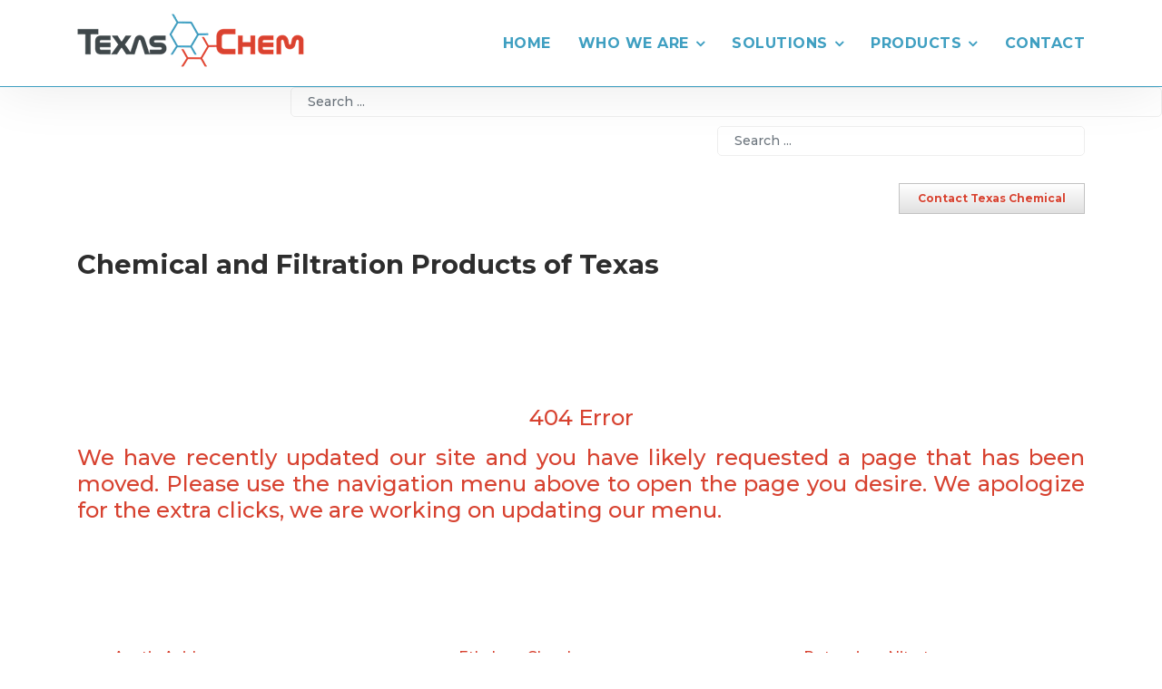

--- FILE ---
content_type: text/html; charset=UTF-8
request_url: https://texas-chem.com/404
body_size: 22609
content:
<!doctype html>
<html lang="en-gb" dir="ltr">
<head>
<meta charset="utf-8">
<meta name="viewport" content="width=device-width, initial-scale=1, shrink-to-fit=no">
<link rel="canonical" href="https://texas-chem.com/404">
<base href="https://texas-chem.com/404" />
<meta http-equiv="content-type" content="text/html; charset=utf-8" />
<meta name="keywords" content="Cleaning Additives, Bulk Chemical Distributor, Industrial Filters, Scientific Filters" />
<meta name="robots" content="max-snippet:-1, max-image-preview:large, max-video-preview:-1" />
<meta name="description" content="Chemical and Filtration Products of Texas is a chemical and scientific filter distribution company." />
<meta name="generator" content="HELIX_ULTIMATE_GENERATOR_TEXT" />
<title>404 - Chemical and Filtration Products of Texas | Chemical and Filtration Products of Texas</title>
<link href="/images/favicon.ico" rel="shortcut icon" type="image/vnd.microsoft.icon" />
<link href="//fonts.googleapis.com/css?family=Montserrat:100,100i,200,200i,300,300i,400,400i,500,500i,600,600i,700,700i,800,800i,900,900i&subset=cyrillic-ext&display=swap" rel="stylesheet" media="none" onload="media=&quot;all&quot;" type="text/css" />
<script type="application/json" class="joomla-script-options new">{"csrf.token":"a0a9cf63d2f051bc2a45dbe21d6893fc","system.paths":{"root":"","base":""},"data":{"breakpoints":{"tablet":991,"mobile":480},"header":{"stickyOffset":"100"}}}</script>
<meta property="article:author" content="John Beck"/>
<meta property="article:published_time" content="2018-10-04 14:19:29"/>
<meta property="article:modified_time" content="2022-10-29 04:02:06"/>
<meta property="og:locale" content="en-GB" />
<meta property="og:title" content="404" />
<meta property="og:type" content="website" />
<meta property="og:url" content="https://texas-chem.com/404" />
<meta property="og:site_name" content="Chemical and Filtration Products of Texas" />
<meta name="twitter:card" content="summary" />
<meta name="twitter:site" content="Chemical and Filtration Products of Texas" />
<!-- Start: Google Structured Data -->
<script type="application/ld+json" data-type="gsd">{"@context":"https://schema.org","@type":"BreadcrumbList","itemListElement":[{"@type":"ListItem","position":1,"name":"Home","item":"https://texas-chem.com/"},{"@type":"ListItem","position":2,"name":"404","item":"https://texas-chem.com/404"}]}</script>
<!-- End: Google Structured Data -->
<!-- Google tag (gtag.js) -->
<style id="jch-optimize-critical-css" data-id="3c5c3be61704eaca4fb0c2c622d822fd016fb987c0e45a58f1c711db602e9bef">@import url('https://fonts.googleapis.com/css?family=Montserrat:300,400,500,600,700');.fa,.fab,.fad,.fal,.far,.fas{-moz-osx-font-smoothing:grayscale;-webkit-font-smoothing:antialiased;display:inline-block;font-style:normal;font-variant:normal;text-rendering:auto;line-height:1}:root .fa-flip-both,:root .fa-flip-horizontal,:root .fa-flip-vertical,:root .fa-rotate-180,:root .fa-rotate-270,:root .fa-rotate-90{-webkit-filter:none;filter:none}.fa-bars:before{content:"\f0c9"}.fab{font-family:"Font Awesome 5 Brands"}.fab,.far{font-weight:400}.fa,.far,.fas{font-family:"Font Awesome 5 Free"}.fa,.fas{font-weight:900}.fa.fa-close:before,.fa.fa-remove:before{content:"\f00d"}.sppb-wow{visibility:hidden}.fadeInLeft{-webkit-animation-name:fadeInLeft;animation-name:fadeInLeft}#sp-page-builder{position:relative}#sp-page-builder .page-content .sppb-section,#sp-page-builder .sppb-section,.mod-sppagebuilder .sppb-section{z-index:1;position:relative}#sp-page-builder .page-content .sppb-section,#sp-page-builder .sppb-section{will-change:top}#sp-page-builder .page-content .sppb-section:not(div.sppb-section):first-child{margin-top:0}@supports (-ms-ime-align:auto){}@media all and (-ms-high-contrast:none),(-ms-high-contrast:active){.sppb-carousel-inner>.sppb-item>a>img,.sppb-carousel-inner>.sppb-item>img,.sppb-img-responsive{width:100%}}.sppb-addon-single-image::after,.sppb-addon-single-image::before{content:"";display:table}.sppb-addon-single-image-container{display:inline-block;position:relative;transition:all .4s ease}.sppb-addon-image-overlay{position:absolute;top:0;left:0;right:0;bottom:0;opacity:0;-webkit-transition:opacity .4s;transition:opacity .4s;z-index:1}.sppb-addon-single-image-container:hover .sppb-addon-image-overlay{opacity:1}.sppb-addon-image-overlay-icon{position:absolute;color:#fff;text-decoration:none;display:none;width:36px;font-size:28px;height:36px;line-height:36px;text-align:center;top:50%;left:50%;margin-left:-18px;margin-top:-18px;background:rgba(0,0,0,.8);border-radius:40px;-webkit-transition:background-color .3s;transition:background-color .3s;z-index:2}.sppb-addon-image-overlay-icon:active,.sppb-addon-image-overlay-icon:focus,.sppb-addon-image-overlay-icon:hover{text-decoration:none;color:#fff;background:#000;outline:0}.sppb-addon-single-image-container:hover .sppb-addon-image-overlay-icon{display:block;-webkit-animation:zoomIn .2s;animation:zoomIn .2s}*{-webkit-box-sizing:border-box;-moz-box-sizing:border-box;box-sizing:border-box}:after,:before{-webkit-box-sizing:border-box;-moz-box-sizing:border-box;box-sizing:border-box}button,input,select,textarea{font-family:inherit;font-size:inherit;line-height:inherit}img{vertical-align:middle}.sppb-carousel-inner>.sppb-item>a>img,.sppb-carousel-inner>.sppb-item>img,.sppb-img-responsive{display:block;max-width:100%;height:auto}.sppb-addon-single-image .sppb-img-responsive,.sppb-text-center .sppb-img-responsive,.sppb-text-left .sppb-img-responsive,.sppb-text-right .sppb-img-responsive{display:inline-block}.sp-pagebuilder-row,.sppb-row{display:-ms-flexbox;display:flex;-ms-flex-wrap:wrap;flex-wrap:wrap;margin-right:-15px;margin-left:-15px}.sppb-col,.sppb-col-auto,.sppb-col-lg,.sppb-col-lg-1,.sppb-col-lg-10,.sppb-col-lg-11,.sppb-col-lg-12,.sppb-col-lg-2,.sppb-col-lg-3,.sppb-col-lg-4,.sppb-col-lg-5,.sppb-col-lg-6,.sppb-col-lg-7,.sppb-col-lg-8,.sppb-col-lg-9,.sppb-col-lg-auto,.sppb-col-md,.sppb-col-md-1,.sppb-col-md-10,.sppb-col-md-11,.sppb-col-md-12,.sppb-col-md-2,.sppb-col-md-3,.sppb-col-md-4,.sppb-col-md-5,.sppb-col-md-6,.sppb-col-md-7,.sppb-col-md-8,.sppb-col-md-9,.sppb-col-md-auto,.sppb-col-sm,.sppb-col-sm-1,.sppb-col-sm-10,.sppb-col-sm-11,.sppb-col-sm-12,.sppb-col-sm-2,.sppb-col-sm-3,.sppb-col-sm-4,.sppb-col-sm-5,.sppb-col-sm-6,.sppb-col-sm-7,.sppb-col-sm-8,.sppb-col-sm-9,.sppb-col-sm-auto,.sppb-col-xl,.sppb-col-xl-1,.sppb-col-xl-10,.sppb-col-xl-11,.sppb-col-xl-12,.sppb-col-xl-2,.sppb-col-xl-3,.sppb-col-xl-4,.sppb-col-xl-5,.sppb-col-xl-6,.sppb-col-xl-7,.sppb-col-xl-8,.sppb-col-xl-9,.sppb-col-xl-auto,.sppb-col-xs-1,.sppb-col-xs-10,.sppb-col-xs-11,.sppb-col-xs-12,.sppb-col-xs-2,.sppb-col-xs-3,.sppb-col-xs-4,.sppb-col-xs-5,.sppb-col-xs-6,.sppb-col-xs-7,.sppb-col-xs-8,.sppb-col-xs-9,.sppb-row-column{position:relative;width:100%;min-height:1px;padding-right:15px;padding-left:15px}.sppb-col{-ms-flex-preferred-size:0;flex-basis:0;-ms-flex-positive:1;flex-grow:1;max-width:100%}.sppb-col-auto{-ms-flex:0 0 auto;flex:0 0 auto;width:auto;max-width:none}@media (min-width:575px){.sppb-col-xs{-ms-flex-preferred-size:0;flex-basis:0;-ms-flex-positive:1;flex-grow:1;max-width:100%}.sppb-col-xs-1{-ms-flex:0 0 8.333333%;flex:0 0 8.333333%;max-width:8.333333%}.sppb-col-xs-2{-ms-flex:0 0 16.666667%;flex:0 0 16.666667%;max-width:16.666667%}.sppb-col-xs-3{-ms-flex:0 0 25%;flex:0 0 25%;max-width:25%}.sppb-col-xs-4{-ms-flex:0 0 33.333333%;flex:0 0 33.333333%;max-width:33.333333%}.sppb-col-xs-5{-ms-flex:0 0 41.666667%;flex:0 0 41.666667%;max-width:41.666667%}.sppb-col-xs-6{-ms-flex:0 0 50%;flex:0 0 50%;max-width:50%}.sppb-col-xs-7{-ms-flex:0 0 58.333333%;flex:0 0 58.333333%;max-width:58.333333%}.sppb-col-xs-8{-ms-flex:0 0 66.666667%;flex:0 0 66.666667%;max-width:66.666667%}.sppb-col-xs-9{-ms-flex:0 0 75%;flex:0 0 75%;max-width:75%}.sppb-col-xs-10{-ms-flex:0 0 83.333333%;flex:0 0 83.333333%;max-width:83.333333%}.sppb-col-xs-11{-ms-flex:0 0 91.666667%;flex:0 0 91.666667%;max-width:91.666667%}.sppb-col-xs-12{-ms-flex:0 0 100%;flex:0 0 100%;max-width:100%}}@media (min-width:768px){.sppb-col-sm{-ms-flex-preferred-size:0;flex-basis:0;-ms-flex-positive:1;flex-grow:1;max-width:100%}.sppb-col-sm-auto{-ms-flex:0 0 auto;flex:0 0 auto;width:auto;max-width:none}.sppb-col-sm-1{-ms-flex:0 0 8.333333%;flex:0 0 8.333333%;max-width:8.333333%}.sppb-col-sm-2{-ms-flex:0 0 16.666667%;flex:0 0 16.666667%;max-width:16.666667%}.sppb-col-sm-3{-ms-flex:0 0 25%;flex:0 0 25%;max-width:25%}.sppb-col-sm-4{-ms-flex:0 0 33.333333%;flex:0 0 33.333333%;max-width:33.333333%}.sppb-col-sm-5{-ms-flex:0 0 41.666667%;flex:0 0 41.666667%;max-width:41.666667%}.sppb-col-sm-6{-ms-flex:0 0 50%;flex:0 0 50%;max-width:50%}.sppb-col-sm-7{-ms-flex:0 0 58.333333%;flex:0 0 58.333333%;max-width:58.333333%}.sppb-col-sm-8{-ms-flex:0 0 66.666667%;flex:0 0 66.666667%;max-width:66.666667%}.sppb-col-sm-9{-ms-flex:0 0 75%;flex:0 0 75%;max-width:75%}.sppb-col-sm-10{-ms-flex:0 0 83.333333%;flex:0 0 83.333333%;max-width:83.333333%}.sppb-col-sm-11{-ms-flex:0 0 91.666667%;flex:0 0 91.666667%;max-width:91.666667%}.sppb-col-sm-12{-ms-flex:0 0 100%;flex:0 0 100%;max-width:100%}}@media (min-width:992px){.sppb-col-md{-ms-flex-preferred-size:0;flex-basis:0;-ms-flex-positive:1;flex-grow:1;max-width:100%}.sppb-col-md-auto{-ms-flex:0 0 auto;flex:0 0 auto;width:auto;max-width:none}.sppb-col-md-1{-ms-flex:0 0 8.333333%;flex:0 0 8.333333%;max-width:8.333333%}.sppb-col-md-2{-ms-flex:0 0 16.666667%;flex:0 0 16.666667%;max-width:16.666667%}.sppb-col-md-3{-ms-flex:0 0 25%;flex:0 0 25%;max-width:25%}.sppb-col-md-4{-ms-flex:0 0 33.333333%;flex:0 0 33.333333%;max-width:33.333333%}.sppb-col-md-5{-ms-flex:0 0 41.666667%;flex:0 0 41.666667%;max-width:41.666667%}.sppb-col-md-6{-ms-flex:0 0 50%;flex:0 0 50%;max-width:50%}.sppb-col-md-7{-ms-flex:0 0 58.333333%;flex:0 0 58.333333%;max-width:58.333333%}.sppb-col-md-8{-ms-flex:0 0 66.666667%;flex:0 0 66.666667%;max-width:66.666667%}.sppb-col-md-9{-ms-flex:0 0 75%;flex:0 0 75%;max-width:75%}.sppb-col-md-10{-ms-flex:0 0 83.333333%;flex:0 0 83.333333%;max-width:83.333333%}.sppb-col-md-11{-ms-flex:0 0 91.666667%;flex:0 0 91.666667%;max-width:91.666667%}.sppb-col-md-12{-ms-flex:0 0 100%;flex:0 0 100%;max-width:100%}}@media (min-width:1200px){.sppb-col-lg{-ms-flex-preferred-size:0;flex-basis:0;-ms-flex-positive:1;flex-grow:1;max-width:100%}.sppb-col-lg-auto{-ms-flex:0 0 auto;flex:0 0 auto;width:auto;max-width:none}.sppb-col-lg-1{-ms-flex:0 0 8.333333%;flex:0 0 8.333333%;max-width:8.333333%}.sppb-col-lg-2{-ms-flex:0 0 16.666667%;flex:0 0 16.666667%;max-width:16.666667%}.sppb-col-lg-3{-ms-flex:0 0 25%;flex:0 0 25%;max-width:25%}.sppb-col-lg-4{-ms-flex:0 0 33.333333%;flex:0 0 33.333333%;max-width:33.333333%}.sppb-col-lg-5{-ms-flex:0 0 41.666667%;flex:0 0 41.666667%;max-width:41.666667%}.sppb-col-lg-6{-ms-flex:0 0 50%;flex:0 0 50%;max-width:50%}.sppb-col-lg-7{-ms-flex:0 0 58.333333%;flex:0 0 58.333333%;max-width:58.333333%}.sppb-col-lg-8{-ms-flex:0 0 66.666667%;flex:0 0 66.666667%;max-width:66.666667%}.sppb-col-lg-9{-ms-flex:0 0 75%;flex:0 0 75%;max-width:75%}.sppb-col-lg-10{-ms-flex:0 0 83.333333%;flex:0 0 83.333333%;max-width:83.333333%}.sppb-col-lg-11{-ms-flex:0 0 91.666667%;flex:0 0 91.666667%;max-width:91.666667%}.sppb-col-lg-12{-ms-flex:0 0 100%;flex:0 0 100%;max-width:100%}}.sppb-column,.sppb-column-addons{position:relative;z-index:1;width:100%}.sppb-column{width:100%;height:100%;display:-ms-flexbox;display:flex;-ms-flex-wrap:wrap;flex-wrap:wrap}.sp-pagebuilder-section-inner .sppb-row,.sppb-container-inner,.sppb-row-container{position:relative;z-index:3}.sppb-carousel{position:relative}.sppb-carousel-inner{position:relative;overflow:hidden;width:100%}.sppb-carousel-inner>.sppb-item{padding:60px;display:none;position:relative;-webkit-transition:.6s ease-in-out left;-o-transition:.6s ease-in-out left;transition:.6s ease-in-out left}.sppb-carousel-inner>.sppb-item>a>img,.sppb-carousel-inner>.sppb-item>img{line-height:1}.clearfix:after,.clearfix:before,.sp-pagebuilder-row:after,.sp-pagebuilder-row:before,.sppb-container-fluid:after,.sppb-container-fluid:before,.sppb-container:after,.sppb-container:before,.sppb-nav:after,.sppb-nav:before,.sppb-panel-body:after,.sppb-panel-body:before{content:" ";display:table}.clearfix:after,.sp-pagebuilder-row:after,.sppb-container-fluid:after,.sppb-container:after,.sppb-nav:after,.sppb-panel-body:after{clear:both}@-ms-viewport{width:device-width}@media (min-width:768px) and (max-width:991.98px){.sppb-hidden-md{display:none!important}}@media (min-width:992px) and (max-width:1199.98px){.sppb-hidden-lg{display:none!important}}@media (min-width:1200px){.sppb-hidden-xl{display:none!important}}.sppb-addon-title{display:inline-block}.sppb-row-container{width:100%;margin-right:auto;margin-left:auto;padding-left:15px;padding-right:15px}@media (min-width:576px){.sppb-row-container{max-width:540px}}@media (min-width:768px){.sppb-row-container{max-width:720px}}@media (min-width:992px){.sppb-row-container{max-width:960px}}@media (min-width:1200px){.sppb-row-container{max-width:1140px}}@-moz-document url-prefix(){}.creativecontactform_wrapper{box-sizing:content-box;width:98%;margin:15px 0;padding:0 !important;position:relative !important;float:none !important;line-height:18px;-webkit-transition:background linear 0.2s,background-color linear 0.2s,box-shadow linear 0.2s,border linear 0.2s;-moz-transition:background linear 0.2s,background-color linear 0.2s,box-shadow linear 0.2s,border linear 0.2s;-o-transition:background linear 0.2s,background-color linear 0.2s,box-shadow linear 0.2s,border linear 0.2s;transition:background linear 0.2s,background-color linear 0.2s,box-shadow linear 0.2s,border linear 0.2s}.creativecontactform_wrapper *{box-sizing:content-box}.creativecontactform_wrapper input,.creativecontactform_wrapper textarea{line-height:17px !important}.creativecontactform_pre_text{line-height:1.2 !important}.creativecontactform_wrapper_inner{position:relative !important;text-indent:0px !important}.creativecontactform_form{display:block !important;margin:0 !important;padding:0 !important}.creativecontactform_title{margin:0 0 0 0 !important;padding:0 !important;line-height:1.2 !important}.creativecontactform_wrapper input.creativecontactform_send,.creativecontactform_wrapper input.creativecontactform_send_new,.creativecontactform_wrapper input.creativecontactform_send:hover,.creativecontactform_wrapper input.creativecontactform_send_new:hover,.creativecontactform_wrapper input.creativecontactform_send:active,.creativecontactform_wrapper input.creativecontactform_send_new:active,.creativecontactform_wrapper input.creativecontactform_send:focus,.creativecontactform_wrapper input.creativecontactform_send_new:focus,.creativecontactform_wrapper .creative_fileupload{cursor:pointer !important;outline:none !important;height:auto !important;width:auto !important;line-height:17px !important;-webkit-transition:all 0.2s;-moz-transition:all 0.2s;-o-transition:all 0.2s;transition:all 0.2s}.creativecontactform_send_new{}.creativecontactform_field_box{margin:0 0 10px 0;padding:0 !important}.creativecontactform_field_name{display:block !important;padding:0 0px 0 0 !important;float:none !important}.creativecontactform_submit_wrapper{position:relative}.creativecontactform_clear{background:none !important;border:0 !important;clear:both !important;display:block !important;float:none !important;font-size:0 !important;list-style:none !important;margin:0 !important;padding:0 !important;overflow:hidden !important;visibility:hidden !important;width:0 !important;height:0 !important}.creativecontactform_loading_wrapper{position:absolute !important;top:0 !important;left:0 !important;bottom:0 !important;right:0 !important;display:none;z-index:100 !important;background-color:rgba(0,0,0,0.55) !important}.creative_input_reset{display:block !important;width:auto !important;height:18px !important;border:none !important;background:none !important;margin:0 !important;padding:0 !important;outline:none !important;-moz-box-shadow:none !important;-webkit-box-shadow:none !important;box-shadow:none !important;width:100% !important;box-sizing:border-box !important;-moz-box-sizing:border-box !important;-webkit-box-sizing:border-box !important}.creativecontactform_field_box_inner{min-width:140px !important;max-width:100% !important}.creativecontactform_input_element{width:100% !important;height:27px;position:relative !important;display:inline-block !important;-webkit-transition:background linear 0.2s,background-color linear 0.2s,box-shadow linear 0.2s,border linear 0.2s;-moz-transition:background linear 0.2s,background-color linear 0.2s,box-shadow linear 0.2s,border linear 0.2s;-o-transition:background linear 0.2s,background-color linear 0.2s,box-shadow linear 0.2s,border linear 0.2s;transition:background linear 0.2s,background-color linear 0.2s,box-shadow linear 0.2s,border linear 0.2s}.creative_input_dummy_wrapper{position:relative;padding:4px 8px 0px 8px}.creative_textarea_reset{display:block !important;float:none !important;background-image:none !important;width:100% !important;border:none !important;background:none !important;margin:0 !important;padding:0 !important;outline:none !important;-moz-box-shadow:none !important;-webkit-box-shadow:none !important;box-shadow:none !important;box-sizing:border-box !important;-moz-box-sizing:border-box !important;-webkit-box-sizing:border-box !important}.creative_textarea_wrapper{width:100% !important}.creative_textarea{resize:none !important;height:90%}.creativecontactform_submit_wrapper{}.creative_textarea_dummy_wrapper{padding:5px 8px 8px 8px !important;position:relative !important;height:100%}.creative_clear{background:none !important;border:0 !important;clear:both !important;display:block !important;float:none !important;font-size:0 !important;list-style:none !important;margin:0 !important;padding:0 !important;overflow:hidden !important;visibility:hidden !important;width:0 !important;height:0 !important}.creativecontactform_wrapper .answer_name{padding:0!important;margin:0!important;display:block!important;cursor:pointer!important;width:100%!important}.creativecontactform_wrapper .answer_name label{padding:0;display:block}.answer_input{padding:0!important;margin:0;width:33px!important;display:block!important}.creativecontactform_hidden{display:none !important}.creative_wrapper_animation_state_1_short{-webkit-transition:all 1.2s ease 0s;-moz-transition:all 1.2s ease 0s;transition:all 1.2s ease 0s;-webkit-transform:scale(0.85,0.85);-moz-transform:scale(0.85,0.85);transform:scale(0.85,0.85);opacity:0}.creative_header_animation_state_1_short{-webkit-transition:all 1.3s ease 0.1s;-moz-transition:all 1.3s ease 0.1s;transition:all 1.3s ease 0.1s;-webkit-transform:scale(0.85,0.85);-moz-transform:scale(0.85,0.85);transform:scale(0.85,0.85);opacity:0}.creative_field_box_animation_state_1_short{-webkit-transition:all 1.2s ease 0.2s;-moz-transition:all 1.2s ease 0.2s;transition:all 1.2s ease 0.2s;-webkit-transform:scale(0.90,0.90);-moz-transform:scale(0.90,0.90);transform:scale(0.90,0.90);opacity:0}.creative_footer_animation_state_1_short{-webkit-transition:all 1.1s ease 0.2s;-moz-transition:all 1.1s ease 0.2s;transition:all 1.1s ease 0.2s;-webkit-transform:scale(0.90,0.90);-moz-transform:scale(0.90,0.90);transform:scale(0.90,0.90);opacity:0}.creative_label_txt_wrapper{display:inline;position:relative}.creativecontactform_field_required{vertical-align:middle}.ccf_font_effect_none{}.creative_field_box_wrapper{}.creative_field_box_wrapper_0{float:none;width:100%;margin:0;clear:both}.creativecontactform_form .creative_field_box_wrapper_0 .creative_timing_custom-html .creativecontactform_field_box_inner,.creativecontactform_form .creative_field_box_wrapper_1 .creative_timing_custom-html .creativecontactform_field_box_inner,.creativecontactform_form .creative_field_box_wrapper_2 .creative_timing_custom-html .creativecontactform_field_box_inner,.creativecontactform_form .creative_field_box_wrapper_0 .creative_timing_heading .creativecontactform_field_box_inner,.creativecontactform_form .creative_field_box_wrapper_1 .creative_timing_heading .creativecontactform_field_box_inner,.creativecontactform_form .creative_field_box_wrapper_2 .creative_timing_heading .creativecontactform_field_box_inner,.creativecontactform_form .creative_field_box_wrapper_0 .creative_timing_google-maps .creativecontactform_field_box_inner,.creativecontactform_form .creative_field_box_wrapper_1 .creative_timing_google-maps .creativecontactform_field_box_inner,.creativecontactform_form .creative_field_box_wrapper_2 .creative_timing_google-maps .creativecontactform_field_box_inner,.creativecontactform_form .creative_field_box_wrapper_0 .creative_timing_contact-data .creativecontactform_field_box_inner,.creativecontactform_form .creative_field_box_wrapper_1 .creative_timing_contact-data .creativecontactform_field_box_inner,.creativecontactform_form .creative_field_box_wrapper_2 .creative_timing_contact-data .creativecontactform_field_box_inner,.creativecontactform_form .creative_field_box_wrapper_0 .creative_timing_file-upload .creativecontactform_field_box_inner,.creativecontactform_form .creative_field_box_wrapper_1 .creative_timing_file-upload .creativecontactform_field_box_inner,.creativecontactform_form .creative_field_box_wrapper_2 .creative_timing_file-upload .creativecontactform_field_box_inner,.creativecontactform_form .creative_field_box_wrapper_0 .creative_timing_google-recaptcha .creativecontactform_field_box_inner,.creativecontactform_form .creative_field_box_wrapper_1 .creative_timing_google-recaptcha .creativecontactform_field_box_inner,.creativecontactform_form .creative_field_box_wrapper_2 .creative_timing_google-recaptcha .creativecontactform_field_box_inner{width:100%}.creative_timing_custom-html{margin-top:10px}.creative_timing_creative-popup{display:none !important}.creativecontactform_wrapper a,.creativecontactform_wrapper .ccf_popup_link{display:inline-block;-webkit-transition:all linear 0.2s !important;-moz-transition:all linear 0.2s !important;-o-transition:all linear 0.2s !important;transition:all linear 0.2s !important}.creativecontactform_footer{clear:both}.ccf_popup_link{display:inline-block}.ccf_page_item{}.ccf_pages_wrapper{}.ccf_pages_inner{position:relative}.ccf_popup_hidden{display:none !important}.creative_form_19,.creative_form_19 h1,.creative_form_19 h2,.creative_form_19 h3{font-family:Arial,Helvetica,sans-serif}.creative_form_19.creativecontactform_wrapper{border:1px solid #dedede;background-color:#fff;filter:progid:DXImageTransform.Microsoft.gradient(startColorstr='#ffffff',endColorstr='#ffffff');background:-webkit-gradient(linear,0% 0%,0% 100%,from(#ffffff),to(#ffffff));background:-webkit-linear-gradient(top,#ffffff,#ffffff);background:-moz-linear-gradient(top,#ffffff,#ffffff);background:-ms-linear-gradient(top,#ffffff,#ffffff);background:-o-linear-gradient(top,#ffffff,#ffffff);-moz-box-shadow:0px 0px 0px 0px #fff;-webkit-box-shadow:0px 0px 0px 0px #fff;box-shadow:0px 0px 0px 0px #fff;-webkit-border-top-left-radius:0px;-moz-border-radius-topleft:0px;border-top-left-radius:0px;-webkit-border-top-right-radius:0px;-moz-border-radius-topright:0px;border-top-right-radius:0px;-webkit-border-bottom-left-radius:0px;-moz-border-radius-bottomleft:0px;border-bottom-left-radius:0px;-webkit-border-bottom-right-radius:0px;-moz-border-radius-bottomright:0px;border-bottom-right-radius:0px;color:#111;font-size:13px}.creative_form_19 .creativecontactform_header{-webkit-border-top-left-radius:0px;-moz-border-radius-topleft:0px;border-top-left-radius:0px;-webkit-border-top-right-radius:0px;-moz-border-radius-topright:0px;border-top-right-radius:0px}.creative_form_19 .creativecontactform_footer{-webkit-border-bottom-left-radius:0px;-moz-border-radius-bottomleft:0px;border-bottom-left-radius:0px;-webkit-border-bottom-right-radius:0px;-moz-border-radius-bottomright:0px;border-bottom-right-radius:0px}.creative_form_19 .creativecontactform_loading_wrapper{-webkit-border-top-left-radius:0px;-moz-border-radius-topleft:0px;border-top-left-radius:0px;-webkit-border-top-right-radius:0px;-moz-border-radius-topright:0px;border-top-right-radius:0px;-webkit-border-bottom-left-radius:0px;-moz-border-radius-bottomleft:0px;border-bottom-left-radius:0px;-webkit-border-bottom-right-radius:0px;-moz-border-radius-bottomright:0px;border-bottom-right-radius:0px}.creative_form_19.creativecontactform_wrapper:hover{-moz-box-shadow:0px 0px 7px 0px #bababa;-webkit-box-shadow:0px 0px 7px 0px #bababa;box-shadow:0px 0px 7px 0px #bababa}.creative_form_19 .creativecontactform_header{padding:15px 15px 15px 15px;border-bottom:0px solid #fff}.creative_form_19 .creativecontactform_body{padding:5px 15px 10px 15px}.creative_form_19 .creativecontactform_footer{padding:0px 15px 15px 15px;border-top:0px solid #fff}.creative_form_19 .creativecontactform_title{color:#000;font-size:28px;font-style:normal;font-weight:normal;text-align:left;text-decoration:none;text-shadow:2px 1px 2px #fff;font-family:inherit}.creative_form_19 .creativecontactform_field_name{color:#000;font-size:13px;font-style:normal;font-weight:normal;text-align:left;text-decoration:none;text-shadow:2px 1px 1px #fff;margin:0px 0px 1px 3px;font-family:inherit}.creative_form_19 .answer_name label{color:#000;font-size:12px;font-style:normal;font-weight:normal;text-decoration:none;text-shadow:2px 1px 1px #fff}.creative_form_19 .answer_name label.without_parent_label{font-size:13px}.creative_form_19 .creativecontactform_field_required{color:#f00;font-size:20px;font-style:normal;font-weight:normal;text-shadow:0px 0px 0px #fff}.creative_form_19 .creativecontactform_send,.creative_form_19 .creativecontactform_send_new,.creative_form_19 .creative_fileupload,.ccf_static_button_19.ccf_static_button,.ccf_popup_button_19.ccf_popup_button,.creative_form_19 .ccf_prev_page_button,.creative_form_19 .ccf_next_page_button{background-color:#fff;filter:progid:DXImageTransform.Microsoft.gradient(startColorstr='#ffffff',endColorstr='#e0e0e0');background:-webkit-gradient(linear,0% 0%,0% 100%,from(#ffffff),to(#e0e0e0));background:-webkit-linear-gradient(top,#ffffff,#e0e0e0);background:-moz-linear-gradient(top,#ffffff,#e0e0e0);background:-ms-linear-gradient(top,#ffffff,#e0e0e0);background:-o-linear-gradient(top,#ffffff,#e0e0e0);padding:12px 26px;-moz-box-shadow:0px 0px 0px 0px #525252;-webkit-box-shadow:0px 0px 0px 0px #525252;box-shadow:0px 0px 0px 0px #525252;border-style:solid;border-width:1px;border-color:#c2c2c2;-webkit-border-top-left-radius:0px;-moz-border-radius-topleft:0px;border-top-left-radius:0px;-webkit-border-top-right-radius:0px;-moz-border-radius-topright:0px;border-top-right-radius:0px;-webkit-border-bottom-left-radius:0px;-moz-border-radius-bottomleft:0px;border-bottom-left-radius:0px;-webkit-border-bottom-right-radius:0px;-moz-border-radius-bottomright:0px;border-bottom-right-radius:0px;float:right;font-size:14px;color:#666;font-style:normal;font-weight:bold;text-decoration:none;text-shadow:0px 0px 3px #fff;font-family:inherit}.creative_form_19 .creative_fileupload{padding:10px 30px}.creative_form_19 .creativecontactform_send:hover,.creative_form_19 .creativecontactform_send_new:hover,.creative_form_19 .creativecontactform_send:active,.creative_form_19 .creativecontactform_send_new:active,.creative_form_19 .creativecontactform_send:focus,.creative_form_19 .creativecontactform_send_new:focus,.creative_form_19 .creative_fileupload:hover,.creative_form_19 .creative_fileupload:hover,.creative_form_19 .creative_fileupload:active,.creative_form_19 .creative_fileupload:active,.creative_form_19 .creative_fileupload:focus,.creative_form_19 .creative_fileupload:focus,.ccf_static_button_19.ccf_static_button:hover,.ccf_static_button_19.ccf_static_button:active,.ccf_static_button_19.ccf_static_button:focus,.ccf_static_button_19.ccf_static_button.ccf_static_button_opened,.ccf_popup_button_19.ccf_popup_button:hover,.ccf_popup_button_19.ccf_popup_button:active,.ccf_popup_button_19.ccf_popup_button:focus,.creative_form_19 .ccf_prev_page_button:hover,.creative_form_19 .ccf_next_page_button:hover{background-color:#fff;filter:progid:DXImageTransform.Microsoft.gradient(startColorstr='#ffffff',endColorstr='#e0e0e0');background:-webkit-gradient(linear,0% 0%,0% 100%,from(#ffffff),to(#e0e0e0));background:-webkit-linear-gradient(top,#ffffff,#e0e0e0);background:-moz-linear-gradient(top,#ffffff,#e0e0e0);background:-ms-linear-gradient(top,#ffffff,#e0e0e0);background:-o-linear-gradient(top,#ffffff,#e0e0e0);color:#6b6b6b;text-shadow:0px 0px 3px #fff;-moz-box-shadow:0px 0px 6px 0px #999;-webkit-box-shadow:0px 0px 6px 0px #999;box-shadow:0px 0px 6px 0px #999;border-style:solid;border-width:1px;border-color:#cfcfcf}.creative_form_19 .creativecontactform_submit_wrapper,.creative_form_19 .ccf_pages_buttons_wrapper{width:95%}.creative_form_19 .creativecontactform_input_element input,.creative_form_19 .creativecontactform_input_element textarea,.creative_form_19 .creativecontactform_input_element{font-size:14px;color:#000;font-style:normal;font-weight:normal;text-decoration:none;text-shadow:0px 0px 0px #fff;text-align:left;font-family:inherit}.creative_form_19 .creativecontactform_input_element:hover,.creative_form_19 .creativecontactform_input_element:focus,.creative_form_19 .creativecontactform_input_element.focused{background-color:#fff;filter:progid:DXImageTransform.Microsoft.gradient(startColorstr='#ffffff',endColorstr='#ffffff');background:-webkit-gradient(linear,0% 0%,0% 100%,from(#ffffff),to(#ffffff));background:-webkit-linear-gradient(top,#ffffff,#ffffff);background:-moz-linear-gradient(top,#ffffff,#ffffff);background:-ms-linear-gradient(top,#ffffff,#ffffff);background:-o-linear-gradient(top,#ffffff,#ffffff);-moz-box-shadow:0px 0px 10px 2px #d4d4d4;-webkit-box-shadow:0px 0px 10px 2px #d4d4d4;box-shadow:0px 0px 10px 2px #d4d4d4;border-style:solid;border-width:1px;border-color:#ccc}.creative_form_19 .creativecontactform_input_element,.creative_form_19 .creativecontactform_input_element.closed:hover{background-color:#fff;filter:progid:DXImageTransform.Microsoft.gradient(startColorstr='#ffffff',endColorstr='#ffffff');background:-webkit-gradient(linear,0% 0%,0% 100%,from(#ffffff),to(#ffffff));background:-webkit-linear-gradient(top,#ffffff,#ffffff);background:-moz-linear-gradient(top,#ffffff,#ffffff);background:-ms-linear-gradient(top,#ffffff,#ffffff);background:-o-linear-gradient(top,#ffffff,#ffffff);-moz-box-shadow:0px 0px 10px 0px #f5f5f5;-webkit-box-shadow:0px 0px 10px 0px #f5f5f5;box-shadow:0px 0px 10px 0px #f5f5f5;border-style:solid;border-width:1px;border-color:#ccc;-webkit-border-top-left-radius:0px;-moz-border-radius-topleft:0px;border-top-left-radius:0px;-webkit-border-top-right-radius:0px;-moz-border-radius-topright:0px;border-top-right-radius:0px;-webkit-border-bottom-left-radius:0px;-moz-border-radius-bottomleft:0px;border-bottom-left-radius:0px;-webkit-border-bottom-right-radius:0px;-moz-border-radius-bottomright:0px;border-bottom-right-radius:0px}.creative_form_19 .creativecontactform_input_element input:hover,.creative_form_19 .creativecontactform_input_element input:focus,.creative_form_19 .creativecontactform_input_element textarea:hover,.creative_form_19 .creativecontactform_input_element textarea:focus,.creative_form_19 .creativecontactform_input_element.focused input,.creative_form_19 .creativecontactform_input_element.focused textarea{color:#1c1c1c;text-shadow:0px 0px 0px #fff}.creative_form_19 .creativecontactform_pre_text{margin-top:3px;margin-bottom:0;margin-right:0;margin-left:0;padding:3px 0 0 0;width:82%;font-size:13px;color:#000;font-style:normal;font-weight:normal;text-decoration:none;text-shadow:0px 0px 0px #fff;text-align:left;border-top:1px dotted #a8a8a8;font-family:inherit}.creative_form_19 .creativecontactform_field_box_textarea_inner{margin:0}.creative_form_19 .creativecontactform_field_box_inner{margin:0}.creative_form_19.creativecontactform_wrapper .creativecontactform_field_required{font-family:inherit}.creative_form_19.creativecontactform_wrapper .answer_name{float:left!important;text-align:left !important}.creative_form_19.creativecontactform_wrapper .answer_name label{margin:6px 0px 0 33px}.creative_form_19 .answer_input{float:left !important;margin-left:-100%}.creative_form_19 .creativecontactform_field_required{}.creative_form_19 .creative_field_box_wrapper_0 .creativecontactform_field_box_inner{width:60%}.creative_form_19 .creative_field_box_wrapper_0 .creativecontactform_field_box_textarea_inner{width:95%}.creative_form_19 .creative_field_box_wrapper_0 .creative_textarea_wrapper{height:150px}.creative_form_19 a,.creative_form_19 .ccf_popup_link,.ccf_popup_link_19{color:#05c !important;font-style:normal !important;font-weight:bold !important;text-shadow:0px 0px 0px #fff !important;border-bottom:1px dotted #fff !important;text-decoration:none !important}.creative_form_19 a:hover,.creative_form_19 .ccf_popup_link:hover,.ccf_popup_link_19:hover{color:#b00023 !important;text-shadow:0px 0px 0px #fff !important;border-bottom:1px dotted #b50000 !important;font-style:normal !important;font-weight:bold !important;text-decoration:none !important}.creative_form_19 .creativecontactform_send,.creative_form_19 .creativecontactform_send_new,.creative_form_19 .creative_fileupload,.ccf_static_button_19.ccf_static_button,.ccf_popup_button_19.ccf_popup_button,.creative_form_19 .ccf_prev_page_button,.creative_form_19 .ccf_next_page_button{color:#d74230;float:right!important}@supports (not (scale:-1)) and (-webkit-hyphens:none){}:root{--blue:#007bff;--indigo:#6610f2;--purple:#6f42c1;--pink:#e83e8c;--red:#dc3545;--orange:#fd7e14;--yellow:#ffc107;--green:#28a745;--teal:#20c997;--cyan:#17a2b8;--white:#fff;--gray:#6c757d;--gray-dark:#343a40;--primary:#007bff;--secondary:#6c757d;--success:#28a745;--info:#17a2b8;--warning:#ffc107;--danger:#dc3545;--light:#f8f9fa;--dark:#343a40;--breakpoint-xs:0;--breakpoint-sm:576px;--breakpoint-md:768px;--breakpoint-lg:992px;--breakpoint-xl:1200px;--font-family-sans-serif:-apple-system,BlinkMacSystemFont,"Segoe UI",Roboto,"Helvetica Neue",Arial,sans-serif,"Apple Color Emoji","Segoe UI Emoji","Segoe UI Symbol";--font-family-monospace:SFMono-Regular,Menlo,Monaco,Consolas,"Liberation Mono","Courier New",monospace}*,::after,::before{box-sizing:border-box}html{font-family:sans-serif;line-height:1.15;-webkit-text-size-adjust:100%;-ms-text-size-adjust:100%;-ms-overflow-style:scrollbar;-webkit-tap-highlight-color:transparent}@-ms-viewport{width:device-width}article,aside,dialog,figcaption,figure,footer,header,hgroup,main,nav,section{display:block}body{margin:0;font-family:-apple-system,BlinkMacSystemFont,"Segoe UI",Roboto,"Helvetica Neue",Arial,sans-serif,"Apple Color Emoji","Segoe UI Emoji","Segoe UI Symbol";font-size:1rem;font-weight:400;line-height:1.5;color:#212529;text-align:left;background-color:#fff}h1,h2,h3,h4,h5,h6{margin-top:0;margin-bottom:.5rem}p{margin-top:0;margin-bottom:1rem}dl,ol,ul{margin-top:0;margin-bottom:1rem}ol ol,ol ul,ul ol,ul ul{margin-bottom:0}dt{font-weight:700}dd{margin-bottom:.5rem;margin-left:0}b,strong{font-weight:bolder}sub,sup{position:relative;font-size:75%;line-height:0;vertical-align:baseline}sub{bottom:-.25em}sup{top:-.5em}a{color:#007bff;text-decoration:none;background-color:transparent;-webkit-text-decoration-skip:objects}a:hover{color:#0056b3;text-decoration:underline}a:not([href]):not([tabindex]){color:inherit;text-decoration:none}a:not([href]):not([tabindex]):focus,a:not([href]):not([tabindex]):hover{color:inherit;text-decoration:none}a:not([href]):not([tabindex]):focus{outline:0}code,kbd,pre,samp{font-family:monospace,monospace;font-size:1em}pre{margin-top:0;margin-bottom:1rem;overflow:auto;-ms-overflow-style:scrollbar}figure{margin:0 0 1rem}img{vertical-align:middle;border-style:none}table{border-collapse:collapse}caption{padding-top:.75rem;padding-bottom:.75rem;color:#6c757d;text-align:left;caption-side:bottom}th{text-align:inherit}label{display:inline-block;margin-bottom:.5rem}button{border-radius:0}button:focus{outline:1px dotted;outline:5px auto -webkit-focus-ring-color}button,input,optgroup,select,textarea{margin:0;font-family:inherit;font-size:inherit;line-height:inherit}button,input{overflow:visible}button,select{text-transform:none}[type=reset],[type=submit],button,html [type=button]{-webkit-appearance:button}[type=button]::-moz-focus-inner,[type=reset]::-moz-focus-inner,[type=submit]::-moz-focus-inner,button::-moz-focus-inner{padding:0;border-style:none}input[type=checkbox],input[type=radio]{box-sizing:border-box;padding:0}textarea{overflow:auto;resize:vertical}[type=search]{outline-offset:-2px;-webkit-appearance:none}[type=search]::-webkit-search-cancel-button,[type=search]::-webkit-search-decoration{-webkit-appearance:none}::-webkit-file-upload-button{font:inherit;-webkit-appearance:button}.h1,.h2,.h3,.h4,.h5,.h6,h1,h2,h3,h4,h5,h6{margin-bottom:.5rem;font-family:inherit;font-weight:500;line-height:1.2;color:inherit}.h1,h1{font-size:2.5rem}.h2,h2{font-size:2rem}.h3,h3{font-size:1.75rem}.h4,h4{font-size:1.5rem}.h5,h5{font-size:1.25rem}.h6,h6{font-size:1rem}hr{margin-top:1rem;margin-bottom:1rem;border:0;border-top:1px solid rgba(0,0,0,.1)}code,kbd,pre,samp{font-family:SFMono-Regular,Menlo,Monaco,Consolas,"Liberation Mono","Courier New",monospace}code{font-size:87.5%;color:#e83e8c;word-break:break-word}kbd{padding:.2rem .4rem;font-size:87.5%;color:#fff;background-color:#212529;border-radius:.2rem}pre{display:block;font-size:87.5%;color:#212529}.container{width:100%;padding-right:15px;padding-left:15px;margin-right:auto;margin-left:auto}@media (min-width:576px){.container{max-width:540px}}@media (min-width:768px){.container{max-width:720px}}@media (min-width:992px){.container{max-width:960px}}@media (min-width:1200px){.container{max-width:1140px}}.row{display:-ms-flexbox;display:flex;-ms-flex-wrap:wrap;flex-wrap:wrap;margin-right:-15px;margin-left:-15px}.col,.col-1,.col-10,.col-11,.col-12,.col-2,.col-3,.col-4,.col-5,.col-6,.col-7,.col-8,.col-9,.col-auto,.col-lg,.col-lg-1,.col-lg-10,.col-lg-11,.col-lg-12,.col-lg-2,.col-lg-3,.col-lg-4,.col-lg-5,.col-lg-6,.col-lg-7,.col-lg-8,.col-lg-9,.col-lg-auto,.col-md,.col-md-1,.col-md-10,.col-md-11,.col-md-12,.col-md-2,.col-md-3,.col-md-4,.col-md-5,.col-md-6,.col-md-7,.col-md-8,.col-md-9,.col-md-auto,.col-sm,.col-sm-1,.col-sm-10,.col-sm-11,.col-sm-12,.col-sm-2,.col-sm-3,.col-sm-4,.col-sm-5,.col-sm-6,.col-sm-7,.col-sm-8,.col-sm-9,.col-sm-auto,.col-xl,.col-xl-1,.col-xl-10,.col-xl-11,.col-xl-12,.col-xl-2,.col-xl-3,.col-xl-4,.col-xl-5,.col-xl-6,.col-xl-7,.col-xl-8,.col-xl-9,.col-xl-auto{position:relative;width:100%;min-height:1px;padding-right:15px;padding-left:15px}.col{-ms-flex-preferred-size:0;flex-basis:0;-ms-flex-positive:1;flex-grow:1;max-width:100%}.col-auto{-ms-flex:0 0 auto;flex:0 0 auto;width:auto;max-width:none}.col-1{-ms-flex:0 0 8.333333%;flex:0 0 8.333333%;max-width:8.333333%}.col-2{-ms-flex:0 0 16.666667%;flex:0 0 16.666667%;max-width:16.666667%}.col-3{-ms-flex:0 0 25%;flex:0 0 25%;max-width:25%}.col-4{-ms-flex:0 0 33.333333%;flex:0 0 33.333333%;max-width:33.333333%}.col-5{-ms-flex:0 0 41.666667%;flex:0 0 41.666667%;max-width:41.666667%}.col-6{-ms-flex:0 0 50%;flex:0 0 50%;max-width:50%}.col-7{-ms-flex:0 0 58.333333%;flex:0 0 58.333333%;max-width:58.333333%}.col-8{-ms-flex:0 0 66.666667%;flex:0 0 66.666667%;max-width:66.666667%}.col-9{-ms-flex:0 0 75%;flex:0 0 75%;max-width:75%}.col-10{-ms-flex:0 0 83.333333%;flex:0 0 83.333333%;max-width:83.333333%}.col-11{-ms-flex:0 0 91.666667%;flex:0 0 91.666667%;max-width:91.666667%}.col-12{-ms-flex:0 0 100%;flex:0 0 100%;max-width:100%}@media (min-width:576px){.col-sm{-ms-flex-preferred-size:0;flex-basis:0;-ms-flex-positive:1;flex-grow:1;max-width:100%}.col-sm-auto{-ms-flex:0 0 auto;flex:0 0 auto;width:auto;max-width:none}.col-sm-1{-ms-flex:0 0 8.333333%;flex:0 0 8.333333%;max-width:8.333333%}.col-sm-2{-ms-flex:0 0 16.666667%;flex:0 0 16.666667%;max-width:16.666667%}.col-sm-3{-ms-flex:0 0 25%;flex:0 0 25%;max-width:25%}.col-sm-4{-ms-flex:0 0 33.333333%;flex:0 0 33.333333%;max-width:33.333333%}.col-sm-5{-ms-flex:0 0 41.666667%;flex:0 0 41.666667%;max-width:41.666667%}.col-sm-6{-ms-flex:0 0 50%;flex:0 0 50%;max-width:50%}.col-sm-7{-ms-flex:0 0 58.333333%;flex:0 0 58.333333%;max-width:58.333333%}.col-sm-8{-ms-flex:0 0 66.666667%;flex:0 0 66.666667%;max-width:66.666667%}.col-sm-9{-ms-flex:0 0 75%;flex:0 0 75%;max-width:75%}.col-sm-10{-ms-flex:0 0 83.333333%;flex:0 0 83.333333%;max-width:83.333333%}.col-sm-11{-ms-flex:0 0 91.666667%;flex:0 0 91.666667%;max-width:91.666667%}.col-sm-12{-ms-flex:0 0 100%;flex:0 0 100%;max-width:100%}}@media (min-width:768px){.col-md{-ms-flex-preferred-size:0;flex-basis:0;-ms-flex-positive:1;flex-grow:1;max-width:100%}.col-md-auto{-ms-flex:0 0 auto;flex:0 0 auto;width:auto;max-width:none}.col-md-1{-ms-flex:0 0 8.333333%;flex:0 0 8.333333%;max-width:8.333333%}.col-md-2{-ms-flex:0 0 16.666667%;flex:0 0 16.666667%;max-width:16.666667%}.col-md-3{-ms-flex:0 0 25%;flex:0 0 25%;max-width:25%}.col-md-4{-ms-flex:0 0 33.333333%;flex:0 0 33.333333%;max-width:33.333333%}.col-md-5{-ms-flex:0 0 41.666667%;flex:0 0 41.666667%;max-width:41.666667%}.col-md-6{-ms-flex:0 0 50%;flex:0 0 50%;max-width:50%}.col-md-7{-ms-flex:0 0 58.333333%;flex:0 0 58.333333%;max-width:58.333333%}.col-md-8{-ms-flex:0 0 66.666667%;flex:0 0 66.666667%;max-width:66.666667%}.col-md-9{-ms-flex:0 0 75%;flex:0 0 75%;max-width:75%}.col-md-10{-ms-flex:0 0 83.333333%;flex:0 0 83.333333%;max-width:83.333333%}.col-md-11{-ms-flex:0 0 91.666667%;flex:0 0 91.666667%;max-width:91.666667%}.col-md-12{-ms-flex:0 0 100%;flex:0 0 100%;max-width:100%}}@media (min-width:992px){.col-lg{-ms-flex-preferred-size:0;flex-basis:0;-ms-flex-positive:1;flex-grow:1;max-width:100%}.col-lg-auto{-ms-flex:0 0 auto;flex:0 0 auto;width:auto;max-width:none}.col-lg-1{-ms-flex:0 0 8.333333%;flex:0 0 8.333333%;max-width:8.333333%}.col-lg-2{-ms-flex:0 0 16.666667%;flex:0 0 16.666667%;max-width:16.666667%}.col-lg-3{-ms-flex:0 0 25%;flex:0 0 25%;max-width:25%}.col-lg-4{-ms-flex:0 0 33.333333%;flex:0 0 33.333333%;max-width:33.333333%}.col-lg-5{-ms-flex:0 0 41.666667%;flex:0 0 41.666667%;max-width:41.666667%}.col-lg-6{-ms-flex:0 0 50%;flex:0 0 50%;max-width:50%}.col-lg-7{-ms-flex:0 0 58.333333%;flex:0 0 58.333333%;max-width:58.333333%}.col-lg-8{-ms-flex:0 0 66.666667%;flex:0 0 66.666667%;max-width:66.666667%}.col-lg-9{-ms-flex:0 0 75%;flex:0 0 75%;max-width:75%}.col-lg-10{-ms-flex:0 0 83.333333%;flex:0 0 83.333333%;max-width:83.333333%}.col-lg-11{-ms-flex:0 0 91.666667%;flex:0 0 91.666667%;max-width:91.666667%}.col-lg-12{-ms-flex:0 0 100%;flex:0 0 100%;max-width:100%}}@media (min-width:1200px){.col-xl{-ms-flex-preferred-size:0;flex-basis:0;-ms-flex-positive:1;flex-grow:1;max-width:100%}.col-xl-auto{-ms-flex:0 0 auto;flex:0 0 auto;width:auto;max-width:none}.col-xl-1{-ms-flex:0 0 8.333333%;flex:0 0 8.333333%;max-width:8.333333%}.col-xl-2{-ms-flex:0 0 16.666667%;flex:0 0 16.666667%;max-width:16.666667%}.col-xl-3{-ms-flex:0 0 25%;flex:0 0 25%;max-width:25%}.col-xl-4{-ms-flex:0 0 33.333333%;flex:0 0 33.333333%;max-width:33.333333%}.col-xl-5{-ms-flex:0 0 41.666667%;flex:0 0 41.666667%;max-width:41.666667%}.col-xl-6{-ms-flex:0 0 50%;flex:0 0 50%;max-width:50%}.col-xl-7{-ms-flex:0 0 58.333333%;flex:0 0 58.333333%;max-width:58.333333%}.col-xl-8{-ms-flex:0 0 66.666667%;flex:0 0 66.666667%;max-width:66.666667%}.col-xl-9{-ms-flex:0 0 75%;flex:0 0 75%;max-width:75%}.col-xl-10{-ms-flex:0 0 83.333333%;flex:0 0 83.333333%;max-width:83.333333%}.col-xl-11{-ms-flex:0 0 91.666667%;flex:0 0 91.666667%;max-width:91.666667%}.col-xl-12{-ms-flex:0 0 100%;flex:0 0 100%;max-width:100%}}.form-control{display:block;width:100%;padding:.375rem .75rem;font-size:1rem;line-height:1.5;color:#495057;background-color:#fff;background-clip:padding-box;border:1px solid #ced4da;border-radius:.25rem;transition:border-color .15s ease-in-out,box-shadow .15s ease-in-out}@media screen and (prefers-reduced-motion:reduce){.form-control{transition:none}}.form-control::-ms-expand{background-color:transparent;border:0}.form-control:focus{color:#495057;background-color:#fff;border-color:#80bdff;outline:0;box-shadow:0 0 0 .2rem rgba(0,123,255,.25)}.form-control::-webkit-input-placeholder{color:#6c757d;opacity:1}.form-control::-moz-placeholder{color:#6c757d;opacity:1}.form-control:-ms-input-placeholder{color:#6c757d;opacity:1}.form-control::-ms-input-placeholder{color:#6c757d;opacity:1}.form-control::placeholder{color:#6c757d;opacity:1}.form-control:disabled,.form-control[readonly]{background-color:#e9ecef;opacity:1}.fade{transition:opacity .15s linear}@media screen and (prefers-reduced-motion:reduce){.fade{transition:none}}.fade:not(.show){opacity:0}.close{float:right;font-size:1.5rem;font-weight:700;line-height:1;color:#000;text-shadow:0 1px 0 #fff;opacity:.5}.close:focus,.close:hover{color:#000;text-decoration:none;opacity:.75}.close:not(:disabled):not(.disabled){cursor:pointer}@supports ((-webkit-transform-style:preserve-3d) or (transform-style:preserve-3d)){}@supports ((-webkit-transform-style:preserve-3d) or (transform-style:preserve-3d)){}@supports ((-webkit-transform-style:preserve-3d) or (transform-style:preserve-3d)){}@supports ((-webkit-transform-style:preserve-3d) or (transform-style:preserve-3d)){}.clearfix::after{display:block;clear:both;content:""}.d-none{display:none!important}.d-block{display:block!important}@media (min-width:992px){.d-lg-none{display:none!important}.d-lg-block{display:block!important}}@supports ((position:-webkit-sticky) or (position:sticky)){}@media print{*,::after,::before{text-shadow:none!important;box-shadow:none!important}a:not(.btn){text-decoration:underline}pre{white-space:pre-wrap!important}blockquote,pre{border:1px solid #adb5bd;page-break-inside:avoid}img,tr{page-break-inside:avoid}h2,h3,p{orphans:3;widows:3}h2,h3{page-break-after:avoid}body{min-width:992px!important}.container{min-width:992px!important}}.fa{display:inline-block;font:normal normal normal 14px/1 FontAwesome;font-size:inherit;text-rendering:auto;-webkit-font-smoothing:antialiased;-moz-osx-font-smoothing:grayscale}.fa-rotate-90{-ms-filter:"progid:DXImageTransform.Microsoft.BasicImage(rotation=1)";-webkit-transform:rotate(90deg);-ms-transform:rotate(90deg);transform:rotate(90deg)}.fa-rotate-180{-ms-filter:"progid:DXImageTransform.Microsoft.BasicImage(rotation=2)";-webkit-transform:rotate(180deg);-ms-transform:rotate(180deg);transform:rotate(180deg)}.fa-rotate-270{-ms-filter:"progid:DXImageTransform.Microsoft.BasicImage(rotation=3)";-webkit-transform:rotate(270deg);-ms-transform:rotate(270deg);transform:rotate(270deg)}.fa-flip-horizontal{-ms-filter:"progid:DXImageTransform.Microsoft.BasicImage(rotation=0, mirror=1)";-webkit-transform:scale(-1,1);-ms-transform:scale(-1,1);transform:scale(-1,1)}.fa-flip-vertical{-ms-filter:"progid:DXImageTransform.Microsoft.BasicImage(rotation=2, mirror=1)";-webkit-transform:scale(1,-1);-ms-transform:scale(1,-1);transform:scale(1,-1)}:root .fa-rotate-90,:root .fa-rotate-180,:root .fa-rotate-270,:root .fa-flip-horizontal,:root .fa-flip-vertical{filter:none}.fa-remove:before,.fa-close:before,.fa-times:before{content:"\f00d"}.fa-navicon:before,.fa-reorder:before,.fa-bars:before{content:"\f0c9"}body{text-rendering:auto;-webkit-font-smoothing:antialiased;-moz-osx-font-smoothing:grayscale}a{transition:color 400ms,background-color 400ms}a,a:hover,a:focus,a:active{text-decoration:none}label{font-weight:normal}img{display:block;max-width:100%;height:auto}#sp-header{height:60px;left:0;position:relative;top:0;width:100%;z-index:99;box-shadow:0 0 4px 0 rgba(0,0,0,0.10)}#sp-header .logo{height:60px;display:inline-flex;margin:0;align-items:center}#sp-header .logo a{font-size:24px;line-height:1;margin:0;padding:0}#sp-title{min-height:0}.body-innerwrapper{overflow-x:hidden}#sp-main-body{padding:100px 0}.com-sppagebuilder #sp-main-body{padding:0}#sp-footer{font-size:14px;padding:0}.sp-scroll-up{display:none;position:fixed;bottom:30px;right:30px;width:36px;height:36px;line-height:36px;text-align:center;font-size:16px;color:#fff;background:#333;border-radius:3px;z-index:1000}.sp-scroll-up:hover,.sp-scroll-up:active,.sp-scroll-up:focus{color:#fff;background:#444}select.form-control:not([multiple]),select.inputbox:not([multiple]),select:not([multiple]){height:calc(2.25rem + 2px)}input[type="text"]:not(.form-control),input[type="email"]:not(.form-control),input[type="url"]:not(.form-control),input[type="date"]:not(.form-control),input[type="password"]:not(.form-control),input[type="search"]:not(.form-control),input[type="tel"]:not(.form-control),input[type="number"]:not(.form-control),select:not(.form-control){display:block;width:100%;padding:0.5rem 0.75rem;font-size:1rem;line-height:1.25;color:#495057;background-color:#fff;background-image:none;background-clip:padding-box;border:1px solid rgba(0,0,0,.15);border-radius:0.25rem;transition:border-color ease-in-out 0.15s,box-shadow ease-in-out 0.15s}input[type="text"]:not(.form-control):focus,input[type="email"]:not(.form-control):focus,input[type="url"]:not(.form-control):focus,input[type="date"]:not(.form-control):focus,input[type="password"]:not(.form-control):focus,input[type="search"]:not(.form-control):focus,input[type="tel"]:not(.form-control):focus,input[type="number"]:not(.form-control):focus,select:not(.form-control):focus{color:#495057;background-color:#fff;border-color:#80bdff;outline:0}.sp-megamenu-parent{list-style:none;padding:0;margin:0 -15px;z-index:99;display:block;float:right;position:relative}.sp-megamenu-parent>li{display:inline-block;position:relative;padding:0}.sp-megamenu-parent>li>a,.sp-megamenu-parent>li>span{display:inline-block;padding:0 15px;line-height:60px;font-size:14px;margin:0}.sp-megamenu-parent .sp-dropdown{margin:0;position:absolute;z-index:10;display:none}.sp-megamenu-parent .sp-dropdown .sp-dropdown-inner{box-shadow:0 3px 5px 0 rgba(0,0,0,0.2);padding:20px}.sp-megamenu-parent .sp-dropdown .sp-dropdown-items{list-style:none;padding:0;margin:0}.sp-megamenu-parent .sp-dropdown.sp-dropdown-main{top:100%}.sp-megamenu-parent .sp-dropdown li.sp-menu-item{display:block;padding:0;position:relative}.sp-megamenu-parent .sp-dropdown li.sp-menu-item>a,.sp-megamenu-parent .sp-dropdown li.sp-menu-item span:not(.sp-menu-badge){font-size:14px;line-height:1;display:block;padding:8px 0;cursor:pointer}.sp-megamenu-parent .sp-has-child:hover>.sp-dropdown{display:block}.sp-megamenu-parent.menu-animation-fade .sp-has-child:hover>.sp-dropdown{animation:spFadeIn 600ms}body.ltr .sp-megamenu-parent>li.sp-has-child>a:after,body.ltr .sp-megamenu-parent>li.sp-has-child>span:after{font-family:"FontAwesome";content:"\f107";float:right;margin-left:7px}body.ltr .sp-megamenu-parent .sp-dropdown.sp-dropdown-main.sp-menu-right{left:0}#offcanvas-toggler{display:block;height:60px;line-height:60px;font-size:20px}.offcanvas-init{overflow-x:hidden;position:relative}.offcanvas-overlay{background:rgba(0,0,0,.5);bottom:0;left:0;opacity:0;position:absolute;right:0;top:0;z-index:9999;visibility:hidden;-webkit-transition:0.6s;transition:0.6s}.body-wrapper{position:relative;-webkit-transition:0.6s;transition:0.6s;backface-visibility:hidden}.close-offcanvas{position:absolute;top:15px;z-index:1;border-radius:100%;width:24px;height:24px;line-height:24px;text-align:center;font-size:14px;background:#333;color:#fff}.close-offcanvas:hover{background:#666;color:#fff}.offcanvas-menu{width:300px;height:100%;position:fixed;top:0;overflow:inherit;-webkit-transition:all 0.6s;transition:all 0.6s;z-index:10000}.offcanvas-menu .offcanvas-inner{padding:30px}.offcanvas-menu .offcanvas-inner .sp-module{padding:0;margin:0}.offcanvas-menu .offcanvas-inner .sp-module:not(:last-child){margin-bottom:20px}.offcanvas-menu .offcanvas-inner .sp-module ul{display:-webkit-box;display:-ms-flexbox;display:flex;-webkit-box-orient:vertical;-webkit-box-direction:normal;-ms-flex-direction:column;flex-direction:column;padding:0;margin:0;list-style:none}.offcanvas-menu .offcanvas-inner .sp-module ul>li{border:0;padding:0;margin:0;position:relative;overflow:hidden;display:block}.offcanvas-menu .offcanvas-inner .sp-module ul>li a,.offcanvas-menu .offcanvas-inner .sp-module ul>li span{display:block;font-size:1.5rem;padding:0.125rem 0;position:relative}.offcanvas-menu .offcanvas-inner .sp-module ul>li.menu-parent>a>.menu-toggler,.offcanvas-menu .offcanvas-inner .sp-module ul>li.menu-parent>.menu-separator>.menu-toggler{display:block;position:absolute;top:50%;cursor:pointer;transform:translateY(-50%);-webkit-transform:translateY(-50%);font-family:FontAwesome}.offcanvas-menu .offcanvas-inner .sp-module ul>li.menu-parent>a>.menu-toggler:after,.offcanvas-menu .offcanvas-inner .sp-module ul>li.menu-parent>.menu-separator>.menu-toggler:after{content:"\f055"}.offcanvas-menu .offcanvas-inner .sp-module ul>li ul{display:none}.offcanvas-menu .offcanvas-inner .sp-module ul>li ul li a{font-size:1.5rem}body.ltr #offcanvas-toggler.offcanvas-toggler-right{float:right;margin-left:20px}body.ltr.offcanvs-position-right .body-wrapper{right:0}body.ltr.offcanvs-position-right .offcanvas-menu{right:-300px}body.ltr .close-offcanvas{right:15px}body.ltr .offcanvas-menu .offcanvas-inner .sp-module ul>li.menu-parent>a>.menu-toggler,body.ltr .offcanvas-menu .offcanvas-inner .sp-module ul>li.menu-parent>.menu-separator>.menu-toggler{right:0}body.ltr .offcanvas-menu .offcanvas-inner .sp-module ul>li ul{margin-left:10px}body,.sp-preloader{background-color:#fff;color:#252525}#sp-header{background:#fff}a{color:#0345bf}a:hover,a:focus,a:active{color:#044cd0}.sp-megamenu-parent>li>a{color:#252525}.sp-megamenu-parent>li:hover>a{color:#0345bf}.sp-megamenu-parent .sp-dropdown .sp-dropdown-inner{background:#fff}.sp-megamenu-parent .sp-dropdown li.sp-menu-item>a{color:#252525}.sp-megamenu-parent .sp-dropdown li.sp-menu-item>a:hover{color:#0345bf}#offcanvas-toggler>.fa{color:#252525}#offcanvas-toggler>.fa:hover,#offcanvas-toggler>.fa:focus,#offcanvas-toggler>.fa:active{color:#0345bf}.offcanvas-menu{background-color:#fff;color:#252525}.offcanvas-menu .offcanvas-inner .sp-module ul>li a,.offcanvas-menu .offcanvas-inner .sp-module ul>li span{color:#252525}.offcanvas-menu .offcanvas-inner .sp-module ul>li a:hover,.offcanvas-menu .offcanvas-inner .sp-module ul>li span:hover,.offcanvas-menu .offcanvas-inner .sp-module ul>li a:focus,.offcanvas-menu .offcanvas-inner .sp-module ul>li span:focus{color:#0345bf}.offcanvas-menu .offcanvas-inner .sp-module ul>li.menu-parent>a>.menu-toggler,.offcanvas-menu .offcanvas-inner .sp-module ul>li.menu-parent>.menu-separator>.menu-toggler{color:rgba(37,37,37,0.5)}.offcanvas-menu .offcanvas-inner .sp-module ul>li ul li a{color:rgba(37,37,37,0.8)}.sp-module ul>li>a{color:#252525}.sp-module ul>li>a:hover{color:#0345bf}#sp-footer,#sp-bottom{background:#171717;color:#fff}#sp-footer a,#sp-bottom a{color:#a2a2a2}#sp-footer a:hover,#sp-bottom a:hover,#sp-footer a:active,#sp-bottom a:active,#sp-footer a:focus,#sp-bottom a:focus{color:#fff}html,body{font-family:'Montserrat',sans-serif;color:#676767;height:100%;margin:0;padding:0;line-height:1.42857143;font-size:14px}h1,h2,h3,h4,h5,h6{font-family:'Montserrat',sans-serif;color:#2d2d2d;line-height:1.3;margin:0px}h1,h2,h3,h4{font-weight:700}h5,h6{font-weight:600}img{max-width:100%;height:auto;-webkit-transition-duration:.3s;transition-duration:.3s}a{color:#2d2d2d;-webkit-transition-duration:.3s;transition-duration:.3s}a:active,a:hover,a:focus{color:#fff;outline:0 none;text-decoration:none}button{background:none;outline:0 none;border:none}input,textarea{outline:none;max-width:100%}::-moz-selection{background:#2d2d2d;color:#fff;text-shadow:none}::selection{background:#2d2d2d;color:#fff;text-shadow:none}.form-control{color:#676767;font-size:14px;font-weight:500;border:1px solid #eee;border-radius:5px;width:75%;margin-top:0;padding:5px 18px 5px 18px;-webkit-transition-duration:.3s;transition-duration:.3s;float:right}#sp-header{height:inherit;left:0;position:relative;top:0;width:100%;z-index:99;border:none;border-radius:0px;border-bottom:1px solid #3F9FC1;box-shadow:0 0 65px rgba(0,0,0,0.09)}#sp-header .logo{height:inherit;display:inline-block;padding:15px 0px 15px 0px}#sp-header .logo img{height:inherit}#sp-logo,#sp-menu{display:table;margin:auto}.sp-megamenu-parent>li>a,.sp-megamenu-parent>li>span{display:inline-block;padding:0 15px;line-height:80px;margin:0;font-size:10px;font-weight:700;text-transform:uppercase;letter-spacing:0.5px;color:#3f9fc1;-webkit-transition-duration:.3s;transition-duration:.3s}.sp-megamenu-parent .sp-dropdown .sp-dropdown-inner{border:none;border-radius:0px;padding:10px;-webkit-box-shadow:0px 5px 9px 0px rgba(50,50,50,0.15);-moz-box-shadow:0px 5px 9px 0px rgba(50,50,50,0.15);box-shadow:0px 5px 9px 0px rgba(50,50,50,0.15)}.sp-megamenu-parent .sp-dropdown li.sp-menu-item>a{font-size:10px;line-height:1;padding:8px 0;font-weight:600;padding:10px 15px;text-transform:uppercase;letter-spacing:0.5px}.sp-megamenu-parent>li>a,.sp-megamenu-parent>li>span,.sp-megamenu-parent .sp-dropdown li.sp-menu-item>a{font-family:'Arial',sans-serif;font-size:14px;text-decoration:none}#sp-main-body{padding:90px 0}#sp-footer{font-size:inherit}#sp-footer,#sp-bottom{background:inherit;color:inherit}.btn:active,.btn:focus{box-shadow:none !important}input[type="checkbox"],input[type="radio"]{box-sizing:border-box;padding:0;display:inline-block}.owl-carousel{display:none;position:relative;width:100%;-ms-touch-action:pan-y}.owl-carousel .owl-item{float:left}.owl-carousel .owl-wrapper,.owl-carousel .owl-item{-webkit-backface-visibility:hidden;-moz-backface-visibility:hidden;-ms-backface-visibility:hidden;-webkit-transform:translate3d(0,0,0);-moz-transform:translate3d(0,0,0);-ms-transform:translate3d(0,0,0)}button::-moz-focus-inner{padding:0;border:0}@media(min-width:1400px){.sppb-row-container{max-width:1320px}}.sp-page-builder .page-content #section-id-1666372471628{padding-top:10px;padding-right:0px;padding-bottom:10px;padding-left:0px;margin-top:0px;margin-right:0px;margin-bottom:0px;margin-left:0px}#column-id-1666372471632{border-radius:0px}#column-wrap-id-1666372471632{max-width:50%;flex-basis:50%}@media (max-width:1199.98px){#column-wrap-id-1666372471632{max-width:50%;flex-basis:50%}}@media (max-width:991.98px){#column-wrap-id-1666372471632{max-width:50%;flex-basis:50%}}@media (max-width:767.98px){#column-wrap-id-1666372471632{max-width:100%;flex-basis:100%}}@media (max-width:575.98px){#column-wrap-id-1666372471632{max-width:100%;flex-basis:100%}}#sppb-addon-1667015232913{box-shadow:0 0 0 0 #fff}#sppb-addon-1667015232913{border-radius:0px}#sppb-addon-wrapper-1667015232913{margin-top:0px;margin-right:0px;margin-bottom:30px;margin-left:0px}#sppb-addon-1667015232913 .sppb-empty-space{height:40px}@media (max-width:1199.98px){#sppb-addon-1667015232913 .sppb-empty-space{height:30px}}@media (max-width:991.98px){#sppb-addon-1667015232913 .sppb-empty-space{height:30px}}@media (max-width:767.98px){#sppb-addon-1667015232913 .sppb-empty-space{height:20px}}@media (max-width:575.98px){#sppb-addon-1667015232913 .sppb-empty-space{height:20px}}#sppb-addon-1666372471633{box-shadow:0 0 0 0 #fff}#sppb-addon-1666372471633{border-radius:0px}#sppb-addon-1666372471633 .sppb-addon-title{letter-spacing:0px}#sppb-addon-1666372471633 .sppb-addon-title{position:relative;text-transform:uppercase;display:inline-block;font-size:16px;font-weight:600;color:#fff;line-height:130%;background:#d74230;letter-spacing:1.5px;padding:10px 15px;margin-bottom:20px}#sppb-addon-1666372471633 .sppb-addon-title:after{content:'';position:absolute;display:block;border-bottom:2px solid #d74230;width:590px;margin-left:-590px;margin-top:-7px;padding-top:15px}#column-wrap-id-1667014830073{max-width:50%;flex-basis:50%}@media (max-width:1199.98px){#column-wrap-id-1667014830073{max-width:50%;flex-basis:50%}}@media (max-width:991.98px){#column-wrap-id-1667014830073{max-width:100%;flex-basis:100%}}@media (max-width:767.98px){#column-wrap-id-1667014830073{max-width:100%;flex-basis:100%}}@media (max-width:575.98px){#column-wrap-id-1667014830073{max-width:100%;flex-basis:100%}}#sppb-addon-1667014830077{box-shadow:0 0 0 0 #fff}#sppb-addon-1667014830077{border-radius:0px}#sppb-addon-wrapper-1667014830077{margin-top:0px;margin-right:0px;margin-bottom:30px;margin-left:0px}#sppb-addon-1667014830072{box-shadow:0 0 0 0 #fff}#sppb-addon-1667014830072{border-radius:0px}#sppb-addon-wrapper-1667014830072{margin-top:0px;margin-right:0px;margin-bottom:30px;margin-left:0px}#column-wrap-id-1667014830074{max-width:100%;flex-basis:100%}@media (max-width:1199.98px){#column-wrap-id-1667014830074{max-width:100%;flex-basis:100%}}@media (max-width:991.98px){#column-wrap-id-1667014830074{max-width:100%;flex-basis:100%}}@media (max-width:767.98px){#column-wrap-id-1667014830074{max-width:100%;flex-basis:100%}}@media (max-width:575.98px){#column-wrap-id-1667014830074{max-width:100%;flex-basis:100%}}#sppb-addon-1666372471634{box-shadow:0 0 0 0 #fff}#sppb-addon-1666372471634{border-radius:0px}#sppb-addon-1666372471634 .sppb-addon-title{letter-spacing:0px}#sppb-addon-1666372471634 .sppb-addon-title{position:relative;font-size:29px;font-weight:700;color:#2d2d2d;line-height:160%;margin-bottom:10px}#sppb-addon-1666372471634 .sppb-addon-content p{font-size:13px;font-weight:500;color:#676767;line-height:200%;margin-bottom:15px}#sppb-addon-1666372471634 .sppb-addon-text-block{text-align:left}.sp-page-builder .page-content #section-id-1667014654631{padding-top:0px;padding-right:0px;padding-bottom:0px;padding-left:0px;margin-top:0px;margin-right:0px;margin-bottom:0px;margin-left:0px}#column-id-1667014654635{border-radius:0px}#column-wrap-id-1667014654635{max-width:100%;flex-basis:100%}@media (max-width:1199.98px){#column-wrap-id-1667014654635{max-width:50%;flex-basis:50%}}@media (max-width:991.98px){#column-wrap-id-1667014654635{max-width:50%;flex-basis:50%}}@media (max-width:767.98px){#column-wrap-id-1667014654635{max-width:100%;flex-basis:100%}}@media (max-width:575.98px){#column-wrap-id-1667014654635{max-width:100%;flex-basis:100%}}#sppb-addon-1667014654636{box-shadow:0 0 0 0 #fff}#sppb-addon-1667014654636{border-radius:0px}#sppb-addon-1667014654636 .sppb-addon-title{letter-spacing:0px}#sppb-addon-1667014654636 .sppb-addon-title{position:relative;text-transform:uppercase;display:inline-block;font-size:16px;font-weight:600;color:#fff;line-height:130%;background:#d74230;letter-spacing:1.5px;padding:10px 15px;margin-bottom:20px}#sppb-addon-1667014654636 .sppb-addon-title:after{content:'';position:absolute;display:block;border-bottom:2px solid #d74230;width:590px;margin-left:-590px;margin-top:-7px;padding-top:15px}.sp-page-builder .page-content #section-id-1667014654637{box-shadow:0 0 0 0 #fff}.sp-page-builder .page-content #section-id-1667014654637{padding-top:50px;padding-right:0px;padding-bottom:50px;padding-left:0px;margin-top:0px;margin-right:0px;margin-bottom:0px;margin-left:0px;border-radius:0px}#column-id-1667014654638{border-radius:0px}#column-wrap-id-1667014654638{max-width:33.333333333333%;flex-basis:33.333333333333%}@media (max-width:1199.98px){#column-wrap-id-1667014654638{max-width:33.333333333333%;flex-basis:33.333333333333%}}@media (max-width:991.98px){#column-wrap-id-1667014654638{max-width:100%;flex-basis:100%}}@media (max-width:767.98px){#column-wrap-id-1667014654638{max-width:100%;flex-basis:100%}}@media (max-width:575.98px){#column-wrap-id-1667014654638{max-width:100%;flex-basis:100%}}#sppb-addon-1667014654639{box-shadow:0 0 0 0 #fff}#sppb-addon-1667014654639{border-radius:0px}#sppb-addon-wrapper-1667014654639{margin-top:0px;margin-right:0px;margin-bottom:30px;margin-left:0px}#sppb-addon-1667014654639 a,#sppb-addon-1667014654639a:hover{text-decoration:none;color:#d74230}#column-wrap-id-1667014654640{max-width:33.333333333333%;flex-basis:33.333333333333%}@media (max-width:1199.98px){#column-wrap-id-1667014654640{max-width:33.333333333333%;flex-basis:33.333333333333%}}@media (max-width:991.98px){#column-wrap-id-1667014654640{max-width:100%;flex-basis:100%}}@media (max-width:767.98px){#column-wrap-id-1667014654640{max-width:100%;flex-basis:100%}}@media (max-width:575.98px){#column-wrap-id-1667014654640{max-width:100%;flex-basis:100%}}#sppb-addon-1667014654641{box-shadow:0 0 0 0 #fff}#sppb-addon-1667014654641{border-radius:0px}#sppb-addon-wrapper-1667014654641{margin-top:0px;margin-right:0px;margin-bottom:30px;margin-left:0px}#sppb-addon-1667014654641 a,#sppb-addon-1667014654641a:hover{text-decoration:none;color:#d74230}#column-wrap-id-1667014654642{max-width:33.333333333333%;flex-basis:33.333333333333%}@media (max-width:1199.98px){#column-wrap-id-1667014654642{max-width:33.333333333333%;flex-basis:33.333333333333%}}@media (max-width:991.98px){#column-wrap-id-1667014654642{max-width:100%;flex-basis:100%}}@media (max-width:767.98px){#column-wrap-id-1667014654642{max-width:100%;flex-basis:100%}}@media (max-width:575.98px){#column-wrap-id-1667014654642{max-width:100%;flex-basis:100%}}#sppb-addon-1667014654643{box-shadow:0 0 0 0 #fff}#sppb-addon-1667014654643{border-radius:0px}#sppb-addon-wrapper-1667014654643{margin-top:0px;margin-right:0px;margin-bottom:30px;margin-left:0px}#sppb-addon-1667014654643 a,#sppb-addon-1667014654643a:hover{text-decoration:none;color:#d74230}body{font-family:'Montserrat',sans-serif;font-size:16px;font-weight:500;text-decoration:none}.sp-megamenu-parent>li>a,.sp-megamenu-parent>li>span,.sp-megamenu-parent .sp-dropdown li.sp-menu-item>a{font-family:'Montserrat',sans-serif;font-size:16px;color:#3f9fc1;text-decoration:none}.logo-image{height:36px}.logo-image{height:36px}#sp-header{background-color:#FFF;color:#3F9FC1}#sp-header a{color:#3F9FC1}#sp-header a:hover{color:#050505}@media(min-width:1400px){.sppb-row-container{max-width:1320px}}#sppb-addon-1667055400801{box-shadow:0 0 0 0 #fff}#sppb-addon-1667055400801{border-radius:0px}#sppb-addon-wrapper-1667055400801{margin-top:0px;margin-right:0px;margin-bottom:30px;margin-left:0px}@media (max-width:1199.98px){#sppb-addon-wrapper-1667055400801{}}@media (max-width:991.98px){#sppb-addon-wrapper-1667055400801{}}@media (max-width:767.98px){#sppb-addon-wrapper-1667055400801{}}@media (max-width:575.98px){#sppb-addon-wrapper-1667055400801{}}#sppb-addon-1667055400801 .sppb-empty-space{height:40px}@media (max-width:1199.98px){#sppb-addon-1667055400801 .sppb-empty-space{height:30px}}@media (max-width:991.98px){#sppb-addon-1667055400801 .sppb-empty-space{height:30px}}@media (max-width:767.98px){#sppb-addon-1667055400801 .sppb-empty-space{height:20px}}@media (max-width:575.98px){#sppb-addon-1667055400801 .sppb-empty-space{height:20px}}#sppb-addon-1538435437899{box-shadow:0 0 0 0 #fff}#sppb-addon-1538435437899{border-radius:0px}@media (max-width:1199.98px){#sppb-addon-1538435437899{}}@media (max-width:991.98px){#sppb-addon-1538435437899{}}@media (max-width:767.98px){#sppb-addon-1538435437899{}}@media (max-width:575.98px){#sppb-addon-1538435437899{}}#sppb-addon-wrapper-1538435437899{}@media (max-width:1199.98px){#sppb-addon-wrapper-1538435437899{}}@media (max-width:991.98px){#sppb-addon-wrapper-1538435437899{}}@media (max-width:767.98px){#sppb-addon-wrapper-1538435437899{}}@media (max-width:575.98px){#sppb-addon-wrapper-1538435437899{}}#sppb-addon-1538435437899 .sppb-addon-title{}#sppb-addon-1538435437899 .sppb-addon-title{letter-spacing:0px}@media (max-width:1199.98px){#sppb-addon-1538435437899 .sppb-addon-title{}}@media (max-width:991.98px){#sppb-addon-1538435437899 .sppb-addon-title{}}@media (max-width:767.98px){#sppb-addon-1538435437899 .sppb-addon-title{}}@media (max-width:575.98px){#sppb-addon-1538435437899 .sppb-addon-title{}}#sppb-addon-1538435437899 .sppb-addon-title{position:relative;text-transform:uppercase;display:inline-block;font-size:16px;font-weight:600;color:#fff;line-height:130%;background:#d74230;letter-spacing:1.5px;padding:10px 15px;margin-bottom:20px}#sppb-addon-1538435437899 .sppb-addon-title:after{content:'';position:absolute;display:block;border-bottom:2px solid #d74230;width:590px;margin-left:-590px;margin-top:-7px;padding-top:15px}#sppb-addon-1538435437899 .sppb-addon-text-block{}#sppb-addon-1538435437899 .sppb-addon-text-block .sppb-addon-content{}@media (max-width:1199.98px){#sppb-addon-1538435437899 .sppb-addon-text-block .sppb-addon-content{}}@media (max-width:991.98px){#sppb-addon-1538435437899 .sppb-addon-text-block .sppb-addon-content{}}@media (max-width:767.98px){#sppb-addon-1538435437899 .sppb-addon-text-block .sppb-addon-content{}}@media (max-width:575.98px){#sppb-addon-1538435437899 .sppb-addon-text-block .sppb-addon-content{}}#sppb-addon-1538439720785{box-shadow:0 0 0 0 #fff}#sppb-addon-1538439720785{border-radius:0px}#sppb-addon-wrapper-1538439720785{}@media (max-width:1199.98px){#sppb-addon-wrapper-1538439720785{}}@media (max-width:991.98px){#sppb-addon-wrapper-1538439720785{}}@media (max-width:767.98px){#sppb-addon-wrapper-1538439720785{}}@media (max-width:575.98px){#sppb-addon-wrapper-1538439720785{}}#sppb-addon-1538439720785 .sppb-empty-space{height:40px}@media (max-width:1199.98px){#sppb-addon-1538439720785 .sppb-empty-space{height:40px}}@media (max-width:991.98px){#sppb-addon-1538439720785 .sppb-empty-space{height:40px}}@media (max-width:767.98px){#sppb-addon-1538439720785 .sppb-empty-space{height:40px}}@media (max-width:575.98px){#sppb-addon-1538439720785 .sppb-empty-space{height:40px}}#sppb-addon-1538435825284{box-shadow:0 0 0 0 #fff}#sppb-addon-1538435825284{border-radius:0px}@media (max-width:1199.98px){#sppb-addon-1538435825284{}}@media (max-width:991.98px){#sppb-addon-1538435825284{}}@media (max-width:767.98px){#sppb-addon-1538435825284{}}@media (max-width:575.98px){#sppb-addon-1538435825284{}}#sppb-addon-wrapper-1538435825284{margin-top:20px;margin-bottom:20px}@media (max-width:1199.98px){#sppb-addon-wrapper-1538435825284{}}@media (max-width:991.98px){#sppb-addon-wrapper-1538435825284{}}@media (max-width:767.98px){#sppb-addon-wrapper-1538435825284{}}@media (max-width:575.98px){#sppb-addon-wrapper-1538435825284{}}#sppb-addon-1538436353194{box-shadow:0 0 0 0 #fff}#sppb-addon-1538436353194{border-radius:0px}#sppb-addon-wrapper-1538436353194{}@media (max-width:1199.98px){#sppb-addon-wrapper-1538436353194{}}@media (max-width:991.98px){#sppb-addon-wrapper-1538436353194{}}@media (max-width:767.98px){#sppb-addon-wrapper-1538436353194{}}@media (max-width:575.98px){#sppb-addon-wrapper-1538436353194{}}#sppb-addon-1538436353194 img{}#sppb-addon-1538436353194 img{border-radius:0px}#sppb-addon-1538436353194{text-align:left}#sppb-addon-1538436353199{box-shadow:0 0 0 0 #fff}#sppb-addon-1538436353199{border-radius:0px}@media (max-width:1199.98px){#sppb-addon-1538436353199{}}@media (max-width:991.98px){#sppb-addon-1538436353199{}}@media (max-width:767.98px){#sppb-addon-1538436353199{}}@media (max-width:575.98px){#sppb-addon-1538436353199{}}#sppb-addon-wrapper-1538436353199{}@media (max-width:1199.98px){#sppb-addon-wrapper-1538436353199{}}@media (max-width:991.98px){#sppb-addon-wrapper-1538436353199{}}@media (max-width:767.98px){#sppb-addon-wrapper-1538436353199{}}@media (max-width:575.98px){#sppb-addon-wrapper-1538436353199{}}#sppb-addon-1538436353199 .sppb-addon-content p{font-size:12px;font-weight:500;color:#fff;line-height:200%;margin-top:20px}#sppb-addon-1538436353199 .sppb-addon-text-block{}#sppb-addon-1538436353199 .sppb-addon-text-block .sppb-addon-content{}@media (max-width:1199.98px){#sppb-addon-1538436353199 .sppb-addon-text-block .sppb-addon-content{}}@media (max-width:991.98px){#sppb-addon-1538436353199 .sppb-addon-text-block .sppb-addon-content{}}@media (max-width:767.98px){#sppb-addon-1538436353199 .sppb-addon-text-block .sppb-addon-content{}}@media (max-width:575.98px){#sppb-addon-1538436353199 .sppb-addon-text-block .sppb-addon-content{}}#sppb-addon-1538438614724{box-shadow:0 0 0 0 #fff}#sppb-addon-1538438614724{border-radius:0px}@media (max-width:1199.98px){#sppb-addon-1538438614724{}}@media (max-width:991.98px){#sppb-addon-1538438614724{}}@media (max-width:767.98px){#sppb-addon-1538438614724{}}@media (max-width:575.98px){#sppb-addon-1538438614724{}}#sppb-addon-wrapper-1538438614724{}@media (max-width:1199.98px){#sppb-addon-wrapper-1538438614724{}}@media (max-width:991.98px){#sppb-addon-wrapper-1538438614724{}}@media (max-width:767.98px){#sppb-addon-wrapper-1538438614724{}}@media (max-width:575.98px){#sppb-addon-wrapper-1538438614724{}}#sppb-addon-1538438614724 .sppb-empty-space{height:40px}@media (max-width:1199.98px){#sppb-addon-1538438614724 .sppb-empty-space{height:40px}}@media (max-width:991.98px){#sppb-addon-1538438614724 .sppb-empty-space{height:40px}}@media (max-width:767.98px){#sppb-addon-1538438614724 .sppb-empty-space{height:40px}}@media (max-width:575.98px){#sppb-addon-1538438614724 .sppb-empty-space{height:40px}}#sppb-addon-1538436353204{box-shadow:0 0 0 0 #fff}#sppb-addon-1538436353204{border-radius:0px}@media (max-width:1199.98px){#sppb-addon-1538436353204{}}@media (max-width:991.98px){#sppb-addon-1538436353204{}}@media (max-width:767.98px){#sppb-addon-1538436353204{}}@media (max-width:575.98px){#sppb-addon-1538436353204{}}#sppb-addon-wrapper-1538436353204{}@media (max-width:1199.98px){#sppb-addon-wrapper-1538436353204{}}@media (max-width:991.98px){#sppb-addon-wrapper-1538436353204{}}@media (max-width:767.98px){#sppb-addon-wrapper-1538436353204{}}@media (max-width:575.98px){#sppb-addon-wrapper-1538436353204{}}#sppb-addon-1538436353204 .sppb-addon-title{}#sppb-addon-1538436353204 .sppb-addon-title{letter-spacing:0px}@media (max-width:1199.98px){#sppb-addon-1538436353204 .sppb-addon-title{}}@media (max-width:991.98px){#sppb-addon-1538436353204 .sppb-addon-title{}}@media (max-width:767.98px){#sppb-addon-1538436353204 .sppb-addon-title{}}@media (max-width:575.98px){#sppb-addon-1538436353204 .sppb-addon-title{}}#sppb-addon-1538436353204 .sppb-addon-title{font-size:15px;color:#fff;font-weight:500}#sppb-addon-1538436353204 .sppb-addon-title:after{content:'';display:block;width:30%;height:1px;background:#fff;margin-top:15px;margin-bottom:15px}#sppb-addon-1538436353204 .sppb-addon-content ul{padding-left:0px}#sppb-addon-1538436353204 .sppb-addon-content ul li{font-size:13px;color:#fff;font-weight:500;list-style-type:none;padding:5px 0px}#sppb-addon-1538436353204 .sppb-addon-content ul li a{font-size:13px;color:#fff;font-weight:500}#sppb-addon-1538436353204 .sppb-addon-content ul li a:hover{color:#bda87f}#sppb-addon-1538436353204 .sppb-addon-text-block{}#sppb-addon-1538436353204 .sppb-addon-text-block .sppb-addon-content{}@media (max-width:1199.98px){#sppb-addon-1538436353204 .sppb-addon-text-block .sppb-addon-content{}}@media (max-width:991.98px){#sppb-addon-1538436353204 .sppb-addon-text-block .sppb-addon-content{}}@media (max-width:767.98px){#sppb-addon-1538436353204 .sppb-addon-text-block .sppb-addon-content{}}@media (max-width:575.98px){#sppb-addon-1538436353204 .sppb-addon-text-block .sppb-addon-content{}}#sppb-addon-1538438614715{box-shadow:0 0 0 0 #fff}#sppb-addon-1538438614715{border-radius:0px}@media (max-width:1199.98px){#sppb-addon-1538438614715{}}@media (max-width:991.98px){#sppb-addon-1538438614715{}}@media (max-width:767.98px){#sppb-addon-1538438614715{}}@media (max-width:575.98px){#sppb-addon-1538438614715{}}#sppb-addon-wrapper-1538438614715{}@media (max-width:1199.98px){#sppb-addon-wrapper-1538438614715{}}@media (max-width:991.98px){#sppb-addon-wrapper-1538438614715{}}@media (max-width:767.98px){#sppb-addon-wrapper-1538438614715{}}@media (max-width:575.98px){#sppb-addon-wrapper-1538438614715{}}#sppb-addon-1538438614715 .sppb-empty-space{height:40px}@media (max-width:1199.98px){#sppb-addon-1538438614715 .sppb-empty-space{height:40px}}@media (max-width:991.98px){#sppb-addon-1538438614715 .sppb-empty-space{height:40px}}@media (max-width:767.98px){#sppb-addon-1538438614715 .sppb-empty-space{height:40px}}@media (max-width:575.98px){#sppb-addon-1538438614715 .sppb-empty-space{height:40px}}#sppb-addon-1538437391923{box-shadow:0 0 0 0 #fff}#sppb-addon-1538437391923{border-radius:0px}@media (max-width:1199.98px){#sppb-addon-1538437391923{}}@media (max-width:991.98px){#sppb-addon-1538437391923{}}@media (max-width:767.98px){#sppb-addon-1538437391923{}}@media (max-width:575.98px){#sppb-addon-1538437391923{}}#sppb-addon-wrapper-1538437391923{}@media (max-width:1199.98px){#sppb-addon-wrapper-1538437391923{}}@media (max-width:991.98px){#sppb-addon-wrapper-1538437391923{}}@media (max-width:767.98px){#sppb-addon-wrapper-1538437391923{}}@media (max-width:575.98px){#sppb-addon-wrapper-1538437391923{}}#sppb-addon-1538437391923 .sppb-addon-title{}#sppb-addon-1538437391923 .sppb-addon-title{letter-spacing:0px}@media (max-width:1199.98px){#sppb-addon-1538437391923 .sppb-addon-title{}}@media (max-width:991.98px){#sppb-addon-1538437391923 .sppb-addon-title{}}@media (max-width:767.98px){#sppb-addon-1538437391923 .sppb-addon-title{}}@media (max-width:575.98px){#sppb-addon-1538437391923 .sppb-addon-title{}}#sppb-addon-1538437391923 .sppb-addon-title{font-size:15px;color:#fff;font-weight:500}#sppb-addon-1538437391923 .sppb-addon-title:after{content:'';display:block;width:30%;height:1px;background:#fff;margin-top:15px;margin-bottom:15px}#sppb-addon-1538437391923 .sppb-addon-content ul{padding-left:0px}#sppb-addon-1538437391923 .sppb-addon-content ul li{font-size:13px;color:#fff;font-weight:500;list-style-type:none;padding:5px 0px}#sppb-addon-1538437391923 .sppb-addon-content ul li a{font-size:13px;color:#fff;font-weight:500}#sppb-addon-1538437391923 .sppb-addon-content ul li a:hover{color:#bda87f}#sppb-addon-1538437391923 .sppb-addon-text-block{}#sppb-addon-1538437391923 .sppb-addon-text-block .sppb-addon-content{}@media (max-width:1199.98px){#sppb-addon-1538437391923 .sppb-addon-text-block .sppb-addon-content{}}@media (max-width:991.98px){#sppb-addon-1538437391923 .sppb-addon-text-block .sppb-addon-content{}}@media (max-width:767.98px){#sppb-addon-1538437391923 .sppb-addon-text-block .sppb-addon-content{}}@media (max-width:575.98px){#sppb-addon-1538437391923 .sppb-addon-text-block .sppb-addon-content{}}#sppb-addon-1538438614738{box-shadow:0 0 0 0 #fff}#sppb-addon-1538438614738{border-radius:0px}@media (max-width:1199.98px){#sppb-addon-1538438614738{}}@media (max-width:991.98px){#sppb-addon-1538438614738{}}@media (max-width:767.98px){#sppb-addon-1538438614738{}}@media (max-width:575.98px){#sppb-addon-1538438614738{}}#sppb-addon-wrapper-1538438614738{}@media (max-width:1199.98px){#sppb-addon-wrapper-1538438614738{}}@media (max-width:991.98px){#sppb-addon-wrapper-1538438614738{}}@media (max-width:767.98px){#sppb-addon-wrapper-1538438614738{}}@media (max-width:575.98px){#sppb-addon-wrapper-1538438614738{}}#sppb-addon-1538438614738 .sppb-empty-space{height:40px}@media (max-width:1199.98px){#sppb-addon-1538438614738 .sppb-empty-space{height:40px}}@media (max-width:991.98px){#sppb-addon-1538438614738 .sppb-empty-space{height:40px}}@media (max-width:767.98px){#sppb-addon-1538438614738 .sppb-empty-space{height:40px}}@media (max-width:575.98px){#sppb-addon-1538438614738 .sppb-empty-space{height:40px}}#sppb-addon-1538437391932{box-shadow:0 0 0 0 #fff}#sppb-addon-1538437391932{border-radius:0px}@media (max-width:1199.98px){#sppb-addon-1538437391932{}}@media (max-width:991.98px){#sppb-addon-1538437391932{}}@media (max-width:767.98px){#sppb-addon-1538437391932{}}@media (max-width:575.98px){#sppb-addon-1538437391932{}}#sppb-addon-wrapper-1538437391932{}@media (max-width:1199.98px){#sppb-addon-wrapper-1538437391932{}}@media (max-width:991.98px){#sppb-addon-wrapper-1538437391932{}}@media (max-width:767.98px){#sppb-addon-wrapper-1538437391932{}}@media (max-width:575.98px){#sppb-addon-wrapper-1538437391932{}}#sppb-addon-1538437391932 .sppb-addon-title{}#sppb-addon-1538437391932 .sppb-addon-title{letter-spacing:0px}@media (max-width:1199.98px){#sppb-addon-1538437391932 .sppb-addon-title{}}@media (max-width:991.98px){#sppb-addon-1538437391932 .sppb-addon-title{}}@media (max-width:767.98px){#sppb-addon-1538437391932 .sppb-addon-title{}}@media (max-width:575.98px){#sppb-addon-1538437391932 .sppb-addon-title{}}#sppb-addon-1538437391932 .sppb-addon-title{font-size:15px;color:#fff;font-weight:500}#sppb-addon-1538437391932 .sppb-addon-title:after{content:'';display:block;width:30%;height:1px;background:#fff;margin-top:15px;margin-bottom:15px}#sppb-addon-1538437391932 .sppb-addon-content ul{padding-left:0px}#sppb-addon-1538437391932 .sppb-addon-content ul li{font-size:13px;color:#fff;font-weight:500;list-style-type:none;padding:5px 0px}#sppb-addon-1538437391932 .sppb-addon-text-block{}#sppb-addon-1538437391932 .sppb-addon-text-block .sppb-addon-content{}@media (max-width:1199.98px){#sppb-addon-1538437391932 .sppb-addon-text-block .sppb-addon-content{}}@media (max-width:991.98px){#sppb-addon-1538437391932 .sppb-addon-text-block .sppb-addon-content{}}@media (max-width:767.98px){#sppb-addon-1538437391932 .sppb-addon-text-block .sppb-addon-content{}}@media (max-width:575.98px){#sppb-addon-1538437391932 .sppb-addon-text-block .sppb-addon-content{}}#sppb-addon-1538438614729{box-shadow:0 0 0 0 #fff}#sppb-addon-1538438614729{border-radius:0px}@media (max-width:1199.98px){#sppb-addon-1538438614729{}}@media (max-width:991.98px){#sppb-addon-1538438614729{}}@media (max-width:767.98px){#sppb-addon-1538438614729{}}@media (max-width:575.98px){#sppb-addon-1538438614729{}}#sppb-addon-wrapper-1538438614729{}@media (max-width:1199.98px){#sppb-addon-wrapper-1538438614729{}}@media (max-width:991.98px){#sppb-addon-wrapper-1538438614729{}}@media (max-width:767.98px){#sppb-addon-wrapper-1538438614729{}}@media (max-width:575.98px){#sppb-addon-wrapper-1538438614729{}}#sppb-addon-1538438614729 .sppb-empty-space{height:40px}@media (max-width:1199.98px){#sppb-addon-1538438614729 .sppb-empty-space{height:40px}}@media (max-width:991.98px){#sppb-addon-1538438614729 .sppb-empty-space{height:40px}}@media (max-width:767.98px){#sppb-addon-1538438614729 .sppb-empty-space{height:40px}}@media (max-width:575.98px){#sppb-addon-1538438614729 .sppb-empty-space{height:40px}}#sppb-addon-1538437558375{box-shadow:0 0 0 0 #fff}#sppb-addon-1538437558375{border-radius:0px}@media (max-width:1199.98px){#sppb-addon-1538437558375{}}@media (max-width:991.98px){#sppb-addon-1538437558375{}}@media (max-width:767.98px){#sppb-addon-1538437558375{}}@media (max-width:575.98px){#sppb-addon-1538437558375{}}#sppb-addon-wrapper-1538437558375{}@media (max-width:1199.98px){#sppb-addon-wrapper-1538437558375{}}@media (max-width:991.98px){#sppb-addon-wrapper-1538437558375{}}@media (max-width:767.98px){#sppb-addon-wrapper-1538437558375{}}@media (max-width:575.98px){#sppb-addon-wrapper-1538437558375{}}#sppb-addon-1538437558375 .sppb-addon-title{}#sppb-addon-1538437558375 .sppb-addon-title{letter-spacing:0px}@media (max-width:1199.98px){#sppb-addon-1538437558375 .sppb-addon-title{}}@media (max-width:991.98px){#sppb-addon-1538437558375 .sppb-addon-title{}}@media (max-width:767.98px){#sppb-addon-1538437558375 .sppb-addon-title{}}@media (max-width:575.98px){#sppb-addon-1538437558375 .sppb-addon-title{}}#sppb-addon-1538437558375 .sppb-addon-title{font-size:15px;color:#fff;font-weight:500}#sppb-addon-1538437558375 .sppb-addon-title:after{content:'';display:block;width:30%;height:1px;background:#fff;margin-top:15px;margin-bottom:15px}#sppb-addon-1538437558375 .sppb-addon-text-block{}#sppb-addon-1538437558375 .sppb-addon-text-block .sppb-addon-content{}@media (max-width:1199.98px){#sppb-addon-1538437558375 .sppb-addon-text-block .sppb-addon-content{}}@media (max-width:991.98px){#sppb-addon-1538437558375 .sppb-addon-text-block .sppb-addon-content{}}@media (max-width:767.98px){#sppb-addon-1538437558375 .sppb-addon-text-block .sppb-addon-content{}}@media (max-width:575.98px){#sppb-addon-1538437558375 .sppb-addon-text-block .sppb-addon-content{}}#sppb-addon-1666992149061{box-shadow:0 0 0 0 #fff}#sppb-addon-1666992149061{border-radius:0px}@media (max-width:1199.98px){#sppb-addon-1666992149061{}}@media (max-width:991.98px){#sppb-addon-1666992149061{}}@media (max-width:767.98px){#sppb-addon-1666992149061{}}@media (max-width:575.98px){#sppb-addon-1666992149061{}}#sppb-addon-wrapper-1666992149061{margin-top:10px;margin-right:0px;margin-bottom:10px;margin-left:0px}@media (max-width:1199.98px){#sppb-addon-wrapper-1666992149061{}}@media (max-width:991.98px){#sppb-addon-wrapper-1666992149061{}}@media (max-width:767.98px){#sppb-addon-wrapper-1666992149061{}}@media (max-width:575.98px){#sppb-addon-wrapper-1666992149061{}}#sppb-addon-1666992149061 img{width:50px;max-width:50px;height:50px}@media (max-width:1199.98px){#sppb-addon-1666992149061 img{}}@media (max-width:991.98px){#sppb-addon-1666992149061 img{}}@media (max-width:767.98px){#sppb-addon-1666992149061 img{}}@media (max-width:575.98px){#sppb-addon-1666992149061 img{}}#sppb-addon-1666992149061 img{border-radius:0px}#sppb-addon-1666992149061{text-align:left}#sppb-addon-1666992149061 .sppb-addon-image-overlay{background-color:rgba(119,219,31,.5);width:50px;max-width:50px;height:50px}@media (max-width:1199.98px){#sppb-addon-1666992149061 .sppb-addon-image-overlay{}}@media (max-width:991.98px){#sppb-addon-1666992149061 .sppb-addon-image-overlay{}}@media (max-width:767.98px){#sppb-addon-1666992149061 .sppb-addon-image-overlay{}}@media (max-width:575.98px){#sppb-addon-1666992149061 .sppb-addon-image-overlay{}}#sppb-addon-1666992149061 .sppb-addon-image-overlay{border-radius:0px}@media (max-width:1199.98px){#sppb-addon-1666992149061 .sppb-addon-image-overlay{}}@media (max-width:991.98px){#sppb-addon-1666992149061 .sppb-addon-image-overlay{}}@media (max-width:767.98px){#sppb-addon-1666992149061 .sppb-addon-image-overlay{}}@media (max-width:575.98px){#sppb-addon-1666992149061 .sppb-addon-image-overlay{}}.sp-page-builder .page-content #section-id-1538435437870{padding-top:20px;padding-right:100px;padding-bottom:30px;padding-left:100px;margin-top:0px;margin-right:0px;margin-bottom:0px;margin-left:0px}@media (max-width:1199.98px){.sp-page-builder .page-content #section-id-1538435437870{padding-top:0px;padding-right:30px;padding-bottom:0px;padding-left:30px}}@media (max-width:991.98px){.sp-page-builder .page-content #section-id-1538435437870{padding-top:0px;padding-right:30px;padding-bottom:0px;padding-left:30px}}@media (max-width:767.98px){.sp-page-builder .page-content #section-id-1538435437870{padding-top:0px;padding-right:15px;padding-bottom:0px;padding-left:15px}}@media (max-width:575.98px){.sp-page-builder .page-content #section-id-1538435437870{padding-top:0px;padding-right:15px;padding-bottom:0px;padding-left:15px}}#column-id-1538435437869{border-radius:0px}#column-wrap-id-1538435437869{max-width:50%;flex-basis:50%}@media (max-width:1199.98px){#column-wrap-id-1538435437869{max-width:50%;flex-basis:50%}}@media (max-width:991.98px){#column-wrap-id-1538435437869{max-width:100%;flex-basis:100%}}@media (max-width:767.98px){#column-wrap-id-1538435437869{max-width:100%;flex-basis:100%}}@media (max-width:575.98px){#column-wrap-id-1538435437869{max-width:100%;flex-basis:100%}}#column-wrap-id-1538435437874{max-width:50%;flex-basis:50%}@media (max-width:1199.98px){#column-wrap-id-1538435437874{max-width:50%;flex-basis:50%}}@media (max-width:991.98px){#column-wrap-id-1538435437874{max-width:100%;flex-basis:100%}}@media (max-width:767.98px){#column-wrap-id-1538435437874{max-width:100%;flex-basis:100%}}@media (max-width:575.98px){#column-wrap-id-1538435437874{max-width:100%;flex-basis:100%}}#column-wrap-id-1666995882060{max-width:100%;flex-basis:100%}@media (max-width:1199.98px){#column-wrap-id-1666995882060{max-width:100%;flex-basis:100%}}@media (max-width:991.98px){#column-wrap-id-1666995882060{max-width:100%;flex-basis:100%}}@media (max-width:767.98px){#column-wrap-id-1666995882060{max-width:100%;flex-basis:100%}}@media (max-width:575.98px){#column-wrap-id-1666995882060{max-width:100%;flex-basis:100%}}.sp-page-builder .page-content #section-id-1538436353177{background-color:#1d1d1d}.sp-page-builder .page-content #section-id-1538436353177{padding-top:60px;padding-right:100px;padding-bottom:60px;padding-left:100px;margin-top:0px;margin-right:0px;margin-bottom:0px;margin-left:0px}@media (max-width:767.98px){.sp-page-builder .page-content #section-id-1538436353177{padding-top:0px;padding-right:15px;padding-bottom:0px;padding-left:15px}}@media (max-width:575.98px){.sp-page-builder .page-content #section-id-1538436353177{padding-top:0px;padding-right:15px;padding-bottom:0px;padding-left:15px}}#column-id-1538436353176{border-radius:0px}#column-wrap-id-1538436353176{max-width:100%;flex-basis:100%}@media (max-width:1199.98px){#column-wrap-id-1538436353176{max-width:100%;flex-basis:100%}}@media (max-width:991.98px){#column-wrap-id-1538436353176{max-width:100%;flex-basis:100%}}@media (max-width:767.98px){#column-wrap-id-1538436353176{max-width:100%;flex-basis:100%}}@media (max-width:575.98px){#column-wrap-id-1538436353176{max-width:100%;flex-basis:100%}}.sp-page-builder .page-content #section-id-1538436353182{padding-top:0px;padding-right:0px;padding-bottom:0px;padding-left:0px;margin-top:0px;margin-right:0px;margin-bottom:0px;margin-left:0px}#column-id-1538436353183{border-radius:0px}#column-wrap-id-1538436353183{max-width:33.333333333333%;flex-basis:33.333333333333%}@media (max-width:1199.98px){#column-wrap-id-1538436353183{max-width:33.333333333333%;flex-basis:33.333333333333%}}@media (max-width:991.98px){#column-wrap-id-1538436353183{max-width:33.333333333333%;flex-basis:33.333333333333%}}@media (max-width:767.98px){#column-wrap-id-1538436353183{max-width:100%;flex-basis:100%}}@media (max-width:575.98px){#column-wrap-id-1538436353183{max-width:100%;flex-basis:100%}}#column-wrap-id-1538436353186{max-width:16.666666666667%;flex-basis:16.666666666667%}@media (max-width:1199.98px){#column-wrap-id-1538436353186{max-width:33.333333333333%;flex-basis:33.333333333333%}}@media (max-width:991.98px){#column-wrap-id-1538436353186{max-width:33.333333333333%;flex-basis:33.333333333333%}}@media (max-width:767.98px){#column-wrap-id-1538436353186{max-width:100%;flex-basis:100%}}@media (max-width:575.98px){#column-wrap-id-1538436353186{max-width:100%;flex-basis:100%}}#column-wrap-id-1538436353187{max-width:16.666666666667%;flex-basis:16.666666666667%}@media (max-width:1199.98px){#column-wrap-id-1538436353187{max-width:33.333333333333%;flex-basis:33.333333333333%}}@media (max-width:991.98px){#column-wrap-id-1538436353187{max-width:33.333333333333%;flex-basis:33.333333333333%}}@media (max-width:767.98px){#column-wrap-id-1538436353187{max-width:100%;flex-basis:100%}}@media (max-width:575.98px){#column-wrap-id-1538436353187{max-width:100%;flex-basis:100%}}#column-wrap-id-1538436353188{max-width:16.666666666667%;flex-basis:16.666666666667%}@media (max-width:1199.98px){#column-wrap-id-1538436353188{max-width:33.333333333333%;flex-basis:33.333333333333%}}@media (max-width:991.98px){#column-wrap-id-1538436353188{max-width:33.333333333333%;flex-basis:33.333333333333%}}@media (max-width:767.98px){#column-wrap-id-1538436353188{max-width:100%;flex-basis:100%}}@media (max-width:575.98px){#column-wrap-id-1538436353188{max-width:100%;flex-basis:100%}}#column-wrap-id-1538436353189{max-width:16.666666666667%;flex-basis:16.666666666667%}@media (max-width:1199.98px){#column-wrap-id-1538436353189{max-width:33.333333333333%;flex-basis:33.333333333333%}}@media (max-width:991.98px){#column-wrap-id-1538436353189{max-width:33.333333333333%;flex-basis:33.333333333333%}}@media (max-width:767.98px){#column-wrap-id-1538436353189{max-width:100%;flex-basis:100%}}@media (max-width:575.98px){#column-wrap-id-1538436353189{max-width:100%;flex-basis:100%}}.sp-page-builder .page-content #section-id-1538435437870{padding-top:20px;padding-right:100px;padding-bottom:30px;padding-left:100px;margin-top:0px;margin-right:0px;margin-bottom:0px;margin-left:0px}@media (max-width:1199.98px){.sp-page-builder .page-content #section-id-1538435437870{padding-top:0px;padding-right:30px;padding-bottom:0px;padding-left:30px}}@media (max-width:991.98px){.sp-page-builder .page-content #section-id-1538435437870{padding-top:0px;padding-right:30px;padding-bottom:0px;padding-left:30px}}@media (max-width:767.98px){.sp-page-builder .page-content #section-id-1538435437870{padding-top:0px;padding-right:15px;padding-bottom:0px;padding-left:15px}}@media (max-width:575.98px){.sp-page-builder .page-content #section-id-1538435437870{padding-top:0px;padding-right:15px;padding-bottom:0px;padding-left:15px}}#column-id-1538435437869{border-radius:0px}#column-wrap-id-1538435437869{max-width:50%;flex-basis:50%}@media (max-width:1199.98px){#column-wrap-id-1538435437869{max-width:50%;flex-basis:50%}}@media (max-width:991.98px){#column-wrap-id-1538435437869{max-width:100%;flex-basis:100%}}@media (max-width:767.98px){#column-wrap-id-1538435437869{max-width:100%;flex-basis:100%}}@media (max-width:575.98px){#column-wrap-id-1538435437869{max-width:100%;flex-basis:100%}}#column-wrap-id-1538435437874{max-width:50%;flex-basis:50%}@media (max-width:1199.98px){#column-wrap-id-1538435437874{max-width:50%;flex-basis:50%}}@media (max-width:991.98px){#column-wrap-id-1538435437874{max-width:100%;flex-basis:100%}}@media (max-width:767.98px){#column-wrap-id-1538435437874{max-width:100%;flex-basis:100%}}@media (max-width:575.98px){#column-wrap-id-1538435437874{max-width:100%;flex-basis:100%}}#column-wrap-id-1666995882060{max-width:100%;flex-basis:100%}@media (max-width:1199.98px){#column-wrap-id-1666995882060{max-width:100%;flex-basis:100%}}@media (max-width:991.98px){#column-wrap-id-1666995882060{max-width:100%;flex-basis:100%}}@media (max-width:767.98px){#column-wrap-id-1666995882060{max-width:100%;flex-basis:100%}}@media (max-width:575.98px){#column-wrap-id-1666995882060{max-width:100%;flex-basis:100%}}.sp-page-builder .page-content #section-id-1538436353177{background-color:#1d1d1d}.sp-page-builder .page-content #section-id-1538436353177{padding-top:60px;padding-right:100px;padding-bottom:60px;padding-left:100px;margin-top:0px;margin-right:0px;margin-bottom:0px;margin-left:0px}@media (max-width:767.98px){.sp-page-builder .page-content #section-id-1538436353177{padding-top:0px;padding-right:15px;padding-bottom:0px;padding-left:15px}}@media (max-width:575.98px){.sp-page-builder .page-content #section-id-1538436353177{padding-top:0px;padding-right:15px;padding-bottom:0px;padding-left:15px}}#column-id-1538436353176{border-radius:0px}#column-wrap-id-1538436353176{max-width:100%;flex-basis:100%}@media (max-width:1199.98px){#column-wrap-id-1538436353176{max-width:100%;flex-basis:100%}}@media (max-width:991.98px){#column-wrap-id-1538436353176{max-width:100%;flex-basis:100%}}@media (max-width:767.98px){#column-wrap-id-1538436353176{max-width:100%;flex-basis:100%}}@media (max-width:575.98px){#column-wrap-id-1538436353176{max-width:100%;flex-basis:100%}}.sp-page-builder .page-content #section-id-1538436353182{padding-top:0px;padding-right:0px;padding-bottom:0px;padding-left:0px;margin-top:0px;margin-right:0px;margin-bottom:0px;margin-left:0px}#column-id-1538436353183{border-radius:0px}#column-wrap-id-1538436353183{max-width:33.333333333333%;flex-basis:33.333333333333%}@media (max-width:1199.98px){#column-wrap-id-1538436353183{max-width:33.333333333333%;flex-basis:33.333333333333%}}@media (max-width:991.98px){#column-wrap-id-1538436353183{max-width:33.333333333333%;flex-basis:33.333333333333%}}@media (max-width:767.98px){#column-wrap-id-1538436353183{max-width:100%;flex-basis:100%}}@media (max-width:575.98px){#column-wrap-id-1538436353183{max-width:100%;flex-basis:100%}}#column-wrap-id-1538436353186{max-width:16.666666666667%;flex-basis:16.666666666667%}@media (max-width:1199.98px){#column-wrap-id-1538436353186{max-width:33.333333333333%;flex-basis:33.333333333333%}}@media (max-width:991.98px){#column-wrap-id-1538436353186{max-width:33.333333333333%;flex-basis:33.333333333333%}}@media (max-width:767.98px){#column-wrap-id-1538436353186{max-width:100%;flex-basis:100%}}@media (max-width:575.98px){#column-wrap-id-1538436353186{max-width:100%;flex-basis:100%}}#column-wrap-id-1538436353187{max-width:16.666666666667%;flex-basis:16.666666666667%}@media (max-width:1199.98px){#column-wrap-id-1538436353187{max-width:33.333333333333%;flex-basis:33.333333333333%}}@media (max-width:991.98px){#column-wrap-id-1538436353187{max-width:33.333333333333%;flex-basis:33.333333333333%}}@media (max-width:767.98px){#column-wrap-id-1538436353187{max-width:100%;flex-basis:100%}}@media (max-width:575.98px){#column-wrap-id-1538436353187{max-width:100%;flex-basis:100%}}#column-wrap-id-1538436353188{max-width:16.666666666667%;flex-basis:16.666666666667%}@media (max-width:1199.98px){#column-wrap-id-1538436353188{max-width:33.333333333333%;flex-basis:33.333333333333%}}@media (max-width:991.98px){#column-wrap-id-1538436353188{max-width:33.333333333333%;flex-basis:33.333333333333%}}@media (max-width:767.98px){#column-wrap-id-1538436353188{max-width:100%;flex-basis:100%}}@media (max-width:575.98px){#column-wrap-id-1538436353188{max-width:100%;flex-basis:100%}}#column-wrap-id-1538436353189{max-width:16.666666666667%;flex-basis:16.666666666667%}@media (max-width:1199.98px){#column-wrap-id-1538436353189{max-width:33.333333333333%;flex-basis:33.333333333333%}}@media (max-width:991.98px){#column-wrap-id-1538436353189{max-width:33.333333333333%;flex-basis:33.333333333333%}}@media (max-width:767.98px){#column-wrap-id-1538436353189{max-width:100%;flex-basis:100%}}@media (max-width:575.98px){#column-wrap-id-1538436353189{max-width:100%;flex-basis:100%}}@font-face{font-family:"Font Awesome 5 Brands";font-style:normal;font-weight:400;font-display:swap;src:url(https://texas-chem.com/components/com_sppagebuilder/assets/webfonts/fa-brands-400.woff) format("woff"),url(https://texas-chem.com/components/com_sppagebuilder/assets/webfonts/fa-brands-400.ttf) format("truetype")}@font-face{font-family:"Font Awesome 5 Free";font-style:normal;font-weight:400;font-display:swap;src:url(https://texas-chem.com/components/com_sppagebuilder/assets/webfonts/fa-regular-400.woff) format("woff"),url(https://texas-chem.com/components/com_sppagebuilder/assets/webfonts/fa-regular-400.ttf) format("truetype")}@font-face{font-family:"Font Awesome 5 Free";font-style:normal;font-weight:900;font-display:swap;src:url(https://texas-chem.com/components/com_sppagebuilder/assets/webfonts/fa-solid-900.woff) format("woff"),url(https://texas-chem.com/components/com_sppagebuilder/assets/webfonts/fa-solid-900.ttf) format("truetype")}@-webkit-keyframes fadeIn{from{opacity:0}to{opacity:1}}@keyframes fadeIn{from{opacity:0}to{opacity:1}}@-webkit-keyframes fadeInLeft{from{opacity:0;-webkit-transform:translate3d(-20px,0,0);transform:translate3d(-20px,0,0)}to{opacity:1;-webkit-transform:translate3d(0,0,0);transform:translate3d(0,0,0)}}@keyframes fadeInLeft{from{opacity:0;-webkit-transform:translate3d(-20px,0,0);transform:translate3d(-20px,0,0)}to{opacity:1;-webkit-transform:translate3d(0,0,0);transform:translate3d(0,0,0)}}@-webkit-keyframes flip{from{-webkit-transform:perspective(400px) scale3d(1,1,1) translate3d(0,0,0) rotate3d(0,1,0,-360deg);transform:perspective(400px) scale3d(1,1,1) translate3d(0,0,0) rotate3d(0,1,0,-360deg);-webkit-animation-timing-function:ease-out;animation-timing-function:ease-out}40%{-webkit-transform:perspective(400px) scale3d(1,1,1) translate3d(0,0,150px) rotate3d(0,1,0,-190deg);transform:perspective(400px) scale3d(1,1,1) translate3d(0,0,150px) rotate3d(0,1,0,-190deg);-webkit-animation-timing-function:ease-out;animation-timing-function:ease-out}50%{-webkit-transform:perspective(400px) scale3d(1,1,1) translate3d(0,0,150px) rotate3d(0,1,0,-170deg);transform:perspective(400px) scale3d(1,1,1) translate3d(0,0,150px) rotate3d(0,1,0,-170deg);-webkit-animation-timing-function:ease-in;animation-timing-function:ease-in}80%{-webkit-transform:perspective(400px) scale3d(.95,.95,.95) translate3d(0,0,0) rotate3d(0,1,0,0deg);transform:perspective(400px) scale3d(.95,.95,.95) translate3d(0,0,0) rotate3d(0,1,0,0deg);-webkit-animation-timing-function:ease-in;animation-timing-function:ease-in}to{-webkit-transform:perspective(400px) scale3d(1,1,1) translate3d(0,0,0) rotate3d(0,1,0,0deg);transform:perspective(400px) scale3d(1,1,1) translate3d(0,0,0) rotate3d(0,1,0,0deg);-webkit-animation-timing-function:ease-in;animation-timing-function:ease-in}}@keyframes flip{from{-webkit-transform:perspective(400px) scale3d(1,1,1) translate3d(0,0,0) rotate3d(0,1,0,-360deg);transform:perspective(400px) scale3d(1,1,1) translate3d(0,0,0) rotate3d(0,1,0,-360deg);-webkit-animation-timing-function:ease-out;animation-timing-function:ease-out}40%{-webkit-transform:perspective(400px) scale3d(1,1,1) translate3d(0,0,150px) rotate3d(0,1,0,-190deg);transform:perspective(400px) scale3d(1,1,1) translate3d(0,0,150px) rotate3d(0,1,0,-190deg);-webkit-animation-timing-function:ease-out;animation-timing-function:ease-out}50%{-webkit-transform:perspective(400px) scale3d(1,1,1) translate3d(0,0,150px) rotate3d(0,1,0,-170deg);transform:perspective(400px) scale3d(1,1,1) translate3d(0,0,150px) rotate3d(0,1,0,-170deg);-webkit-animation-timing-function:ease-in;animation-timing-function:ease-in}80%{-webkit-transform:perspective(400px) scale3d(.95,.95,.95) translate3d(0,0,0) rotate3d(0,1,0,0deg);transform:perspective(400px) scale3d(.95,.95,.95) translate3d(0,0,0) rotate3d(0,1,0,0deg);-webkit-animation-timing-function:ease-in;animation-timing-function:ease-in}to{-webkit-transform:perspective(400px) scale3d(1,1,1) translate3d(0,0,0) rotate3d(0,1,0,0deg);transform:perspective(400px) scale3d(1,1,1) translate3d(0,0,0) rotate3d(0,1,0,0deg);-webkit-animation-timing-function:ease-in;animation-timing-function:ease-in}}@-webkit-keyframes zoomIn{from{opacity:0;-webkit-transform:scale3d(.3,.3,.3);transform:scale3d(.3,.3,.3)}50%{opacity:1}}@keyframes zoomIn{from{opacity:0;-webkit-transform:scale3d(.3,.3,.3);transform:scale3d(.3,.3,.3)}50%{opacity:1}}@font-face{font-family:'FontAwesome';src:url('https://texas-chem.com/templates/dreamhouse/fonts/fontawesome-webfont.eot?v=4.7.0');src:url('https://texas-chem.com/templates/dreamhouse/fonts/fontawesome-webfont.eot#iefix&v=4.7.0') format('embedded-opentype'),url('https://texas-chem.com/templates/dreamhouse/fonts/fontawesome-webfont.woff2?v=4.7.0') format('woff2'),url('https://texas-chem.com/templates/dreamhouse/fonts/fontawesome-webfont.woff?v=4.7.0') format('woff'),url('https://texas-chem.com/templates/dreamhouse/fonts/fontawesome-webfont.ttf?v=4.7.0') format('truetype'),url('https://texas-chem.com/templates/dreamhouse/fonts/fontawesome-webfont.svg?v=4.7.0#fontawesomeregular') format('svg');font-weight:normal;font-style:normal;font-display:swap}@keyframes spFadeIn{from{opacity:0}to{opacity:1}}@-webkit-keyframes empty{0%{opacity:1}}@-moz-keyframes empty{0%{opacity:1}}@keyframes empty{0%{opacity:1}}@-webkit-keyframes fadeIn{0%{opacity:0}100%{opacity:1}}@-moz-keyframes fadeIn{0%{opacity:0}100%{opacity:1}}@keyframes fadeIn{0%{opacity:0}100%{opacity:1}}</style>
<link rel="preload" href="/media/com_jchoptimize/cache/css/0186937be226f487531946a1131c975645ad6cc57f39c913f5805cbbcb78ad8e.css" as="style" media="all" onload="this.rel='stylesheet'" />
</head>
<body class="site helix-ultimate hu com_sppagebuilder com-sppagebuilder view-page layout-default task-none itemid-215 en-gb ltr sticky-header layout-fluid offcanvas-init offcanvs-position-right">
<div class="body-wrapper">
<div class="body-innerwrapper">
<header id="sp-header"><div class="container"><div class="container-inner"><div class="row"><div id="sp-logo" class="col-8 col-lg-3"><div class="sp-column"><div class="logo"><a href="/"><img class="logo-image" src="/images/logo21.png" alt="Chemical and Filtration Products of Texas" width="250" height="59" /></a></div></div></div><div id="sp-menu" class="col-4 col-lg-9"><div class="sp-column"><nav class="sp-megamenu-wrapper" role="navigation"><a id="offcanvas-toggler" aria-label="Navigation" class="offcanvas-toggler-right d-block d-lg-none" href="#"><i class="fa fa-bars" aria-hidden="true" title="Navigation"></i></a><ul class="sp-megamenu-parent menu-animation-fade d-none d-lg-block"><li class="sp-menu-item"><a   href="/"  >Home</a></li><li class="sp-menu-item sp-has-child"><a   href="/who-we-are"  >Who We Are</a><div class="sp-dropdown sp-dropdown-main sp-menu-right" style="width: 240px;"><div class="sp-dropdown-inner"><ul class="sp-dropdown-items"><li class="sp-menu-item"><a   href="/who-we-are/our-company"  >Our Company</a></li><li class="sp-menu-item"><a   href="/who-we-are/beliefs-culture"  >Beliefs &amp; Culture</a></li><li class="sp-menu-item"><a   href="/who-we-are/sustainability"  >Sustainability</a></li><li class="sp-menu-item"><a   href="/who-we-are/innovation"  >Innovation</a></li><li class="sp-menu-item"><a   href="/who-we-are/warehouses"  >Our Warehouses</a></li></ul></div></div></li><li class="sp-menu-item sp-has-child"><a   href="/solutions"  >Solutions</a><div class="sp-dropdown sp-dropdown-main sp-menu-right" style="width: 240px;"><div class="sp-dropdown-inner"><ul class="sp-dropdown-items"><li class="sp-menu-item"><a   href="/solutions/cleaning-additives"  >Cleaning Additives</a></li><li class="sp-menu-item"><a   href="/solutions/drilling-and-fracking"  >Drilling and Fracking</a></li><li class="sp-menu-item"><a   href="/solutions/industrial-fertilizers"  >Industrial Fertilizers</a></li><li class="sp-menu-item"><a   href="/solutions/paints,-coatings-dyes"  >Paints, Coatings &amp; Dyes</a></li><li class="sp-menu-item"><a   href="/solutions/water-treatment"  >Water Treatment</a></li></ul></div></div></li><li class="sp-menu-item sp-has-child"><a   href="/products"  >Products</a><div class="sp-dropdown sp-dropdown-main sp-menu-right" style="width: 240px;"><div class="sp-dropdown-inner"><ul class="sp-dropdown-items"><li class="sp-menu-item"><a   href="/products/bulk-chemicals"  >Bulk Chemicals</a></li><li class="sp-menu-item"><a   href="/products/acids"  >Acids</a></li><li class="sp-menu-item"><a   href="/products/glycols"  >Glycols</a></li><li class="sp-menu-item"><a   href="/products/solvents"  >Solvents</a></li><li class="sp-menu-item"><a   href="/products/industrial-filters"  >Industrial Filters</a></li><li class="sp-menu-item"><a   href="/products/kosher-certified"  >Kosher Certified</a></li><li class="sp-menu-item"><a   href="/products/scientific-filters"  >Scientific Filters</a></li><li class="sp-menu-item"><a   href="/products/drill-bits"  >Drill Bits</a></li><li class="sp-menu-item"><a   href="/products/product-density-chart"  >Product Density</a></li></ul></div></div></li><li class="sp-menu-item"><a   href="/contact-us"  >Contact</a></li></ul></nav></div></div></div></div></div></header>
<section id="sp-section-2" >
<div class="row">
<div id="sp-title" class="col-lg-12 "><div class="sp-column "></div></div></div>
</section>
<section id="sp-main-body" >
<div class="row">
<main id="sp-component" class="col-lg-12 ">
<div class="sp-column ">
<div id="system-message-container">
</div>
<div class="sp-module-content-top clearfix">
<div class="sp-module "><div class="sp-module-content"><div class="search">
<form action="/404" method="post">
<input name="searchword" id="mod-search-searchword106" class="form-control" type="search" placeholder="Search ...">	<input type="hidden" name="task" value="search">
<input type="hidden" name="option" value="com_search">
<input type="hidden" name="Itemid" value="215">
</form>
</div>
</div></div>
</div>
<div id="sp-page-builder" class="sp-page-builder  page-13" x-data="easystoreProductList">
<div class="page-content" x-data="easystoreProductDetails">
<section id="section-id-1666372471628" class="sppb-section" ><div class="sppb-row-container"><div class="sppb-row"><div class="sppb-col-md-6 sppb-col-sm-6  " id="column-wrap-id-1666372471632"><div id="column-id-1666372471632" class="sppb-column " ><div class="sppb-column-addons"><div id="sppb-addon-wrapper-1667015232913" class="sppb-addon-wrapper  addon-root-empty-space"><div id="sppb-addon-1667015232913" class="clearfix  "     ><div class="sppb-empty-space  clearfix"></div></div></div><div id="sppb-addon-wrapper-1666372471633" class="sppb-addon-wrapper  addon-root-text-block"><div id="sppb-addon-1666372471633" class="clearfix  sppb-wow fadeInLeft  "  data-sppb-wow-duration="1000ms"     ><div class="sppb-addon sppb-addon-text-block " ><h3 class="sppb-addon-title">Error Page</h3><div class="sppb-addon-content"></div></div></div></div></div></div></div><div class="sppb-col-md-6  " id="column-wrap-id-1667014830073"><div id="column-id-1667014830073" class="sppb-column " ><div class="sppb-column-addons"><div id="sppb-addon-wrapper-1667014830077" class="sppb-addon-wrapper  addon-root-module"><div id="sppb-addon-1667014830077" class="clearfix  "     ><div class="sppb-addon sppb-addon-module "><div class="sppb-addon-content"><div class="search">
<form action="/404" method="post">
<input name="searchword" id="mod-search-searchword106" class="form-control" type="search" placeholder="Search ...">	<input type="hidden" name="task" value="search">
<input type="hidden" name="option" value="com_search">
<input type="hidden" name="Itemid" value="215">
</form>
</div>
</div></div></div></div><div id="sppb-addon-wrapper-1667014830072" class="sppb-addon-wrapper  addon-root-module"><div id="sppb-addon-1667014830072" class="clearfix  "     ><div class="sppb-addon sppb-addon-module "><div class="sppb-addon-content">	<div render_type="1" class="creativecontactform_wrapper creative_wrapper_animation_state_1_short  creative_form_module creative_form_19 ccf_icon_1 ccf_sections_template_1 ccf_popup_hidden" style="width: 100% !important" focus_anim_enabled="0" error_anim_enabled="0" scrollbar_popup_style="inset-2-dark"  scrollbar_content_style="inset-2-dark">
<div class="v4_data" popup_button_text="Contact Texas Chemical" static_button_position="1" static_button_offset="10%" appear_animation_type="1" next_button_text="Next Page" prev_button_text="Prev Page" form_id="19" form_w="100%" module_id="128"></div>
<div class="creativecontactform_wrapper_inner">
<div class="creativecontactform_loading_wrapper"><table style="border: none;width: 100%;height: 100%"><tr><td align="center" valign="middle"><img class="jch-lazyload" src="[data-uri]" data-src="/components/com_creativecontactform/assets/images/ajax-loader.gif" width="128" height="15" /><noscript><img src="/components/com_creativecontactform/assets/images/ajax-loader.gif" width="128" height="15" /></noscript></td></tr></table></div>
<div class="creativecontactform_header creative_header_animation_state_1_short">
<div class="creativecontactform_title ccf_font_effect_none">Tell us how we can help!</div>
<div class="creativecontactform_pre_text ccf_font_effect_none">Please be as specific as possible including delivery zip code and lift gate requirements. You may also either call or email us at:<br /><br /><center> <a href="tel:1-855-452-6792">855-839-2436</a><br /><a href="mailto:info@texas-chem.com?subject=Email%20Texas%20Chemicals">info@texas-chem.com</a></center></div> </div>
<form class="creativecontactform_form">
<div class="creativecontactform_body ">
<div class="ccf_pages_wrapper" pages_count="1" current_page="0" page_seperate_type=""><div class="ccf_pages_inner"><div class="ccf_page_item ccf_page_0" page_index="0" page_title=""><div class="creativecontactform_clear"></div><div class="creative_field_box_wrapper creative_field_box_wrapper_0 creative_field_box_animation_state_1_short"><div id=""  class="creativecontactform_field_box  creative_timing_1 creative_timing_creative-popup   ccf_field_box_159" field_id="159"><div  class="creativecontactform_field_box_inner"><label normal_effect_class="ccf_font_effect_none" hover_effect_class="ccf_font_effect_none" error_effect_class="ccf_font_effect_none" class="creativecontactform_field_name ccf_font_effect_none" for="creative-popup_128_159" ><span class="creative_label_txt_wrapper">Contact Popup</span></label><div style="display: none" id="popup_159"></div></div></div><div id=""  class="creativecontactform_field_box  creative_timing_2 creative_timing_name   ccf_field_box_160" field_id="160"><div  class="creativecontactform_field_box_inner"><label normal_effect_class="ccf_font_effect_none" hover_effect_class="ccf_font_effect_none" error_effect_class="ccf_font_effect_none" class="creativecontactform_field_name ccf_font_effect_none" for="name_128_160" ><span class="creative_label_txt_wrapper">Your Name</span></label><div class="creativecontactform_input_element "><div class="creative_input_dummy_wrapper"><input class="creative_name  creative_input_reset" pre_value="" value="" type="text" id="name_128_160" name="creativecontactform_fields[2][0]"></div></div><input type="hidden" name="creativecontactform_fields[2][1]" value="Your Name" /><input type="hidden" name="creativecontactform_fields[2][2]" value="name" /><input type="hidden" name="creativecontactform_fields[2][3]" value="160" /></div></div><div id=""  class="creativecontactform_field_box  creative_timing_3 creative_timing_email   ccf_field_box_161" field_id="161"><div  class="creativecontactform_field_box_inner"><label normal_effect_class="ccf_font_effect_none" hover_effect_class="ccf_font_effect_none" error_effect_class="ccf_font_effect_none" class="creativecontactform_field_name ccf_font_effect_none" for="email_128_161" ><span class="creative_label_txt_wrapper">Your Email</span></label><div class="creativecontactform_input_element "><div class="creative_input_dummy_wrapper"><input class="creative_email  creative_input_reset" pre_value="" value="" type="text" id="email_128_161" name="creativecontactform_fields[3][0]"></div></div><input type="hidden" name="creativecontactform_fields[3][1]" value="Your Email" /><input type="hidden" name="creativecontactform_fields[3][2]" value="email" /><input type="hidden" name="creativecontactform_fields[3][3]" value="161" /></div></div><div id=""  class="creativecontactform_field_box  creative_timing_4 creative_timing_phone   ccf_field_box_162" field_id="162"><div  class="creativecontactform_field_box_inner"><label normal_effect_class="ccf_font_effect_none" hover_effect_class="ccf_font_effect_none" error_effect_class="ccf_font_effect_none" class="creativecontactform_field_name ccf_font_effect_none" for="phone_128_162" ><span class="creative_label_txt_wrapper">Your Phone</span></label><div class="creativecontactform_input_element "><div class="creative_input_dummy_wrapper"><input class="creative_phone  creative_input_reset" pre_value="" value="" type="text" id="phone_128_162" name="creativecontactform_fields[4][0]"></div></div><input type="hidden" name="creativecontactform_fields[4][1]" value="Your Phone" /><input type="hidden" name="creativecontactform_fields[4][2]" value="phone" /><input type="hidden" name="creativecontactform_fields[4][3]" value="162" /></div></div><div id=""  class="creativecontactform_field_box  creative_timing_5 creative_timing_text-area   ccf_field_box_163" field_id="163"><div  class="creativecontactform_field_box_textarea_inner"><label normal_effect_class="ccf_font_effect_none" hover_effect_class="ccf_font_effect_none" error_effect_class="ccf_font_effect_none" class="creativecontactform_field_name ccf_font_effect_none" for="text-area_128_163" ><span class="creative_label_txt_wrapper">Comments</span></label><div class="creativecontactform_input_element creative_textarea_wrapper "><div class="creative_textarea_dummy_wrapper"><textarea class="creative_textarea creative_text-area  creative_textarea_reset" value="" cols="30" rows="15" id="text-area_128_163" name="creativecontactform_fields[5][0]"></textarea></div></div><input type="hidden" name="creativecontactform_fields[5][1]" value="Comments" /><input type="hidden" name="creativecontactform_fields[5][2]" value="text-area" /><input type="hidden" name="creativecontactform_fields[5][3]" value="163" /></div></div><div id="google-recaptcha_128_165"  class="creativecontactform_field_box  creative_timing_6 creative_timing_google-recaptcha   ccf_field_box_165" field_id="165"><div  class="creativecontactform_field_box_inner"><label normal_effect_class="ccf_font_effect_none" hover_effect_class="ccf_font_effect_none" error_effect_class="ccf_font_effect_none" class="creativecontactform_field_name ccf_font_effect_none" for="google-recaptcha_128_165" ><span class="creative_label_txt_wrapper">Recaptcha  <span class="creativecontactform_field_required">*</span></span></label><div class="ccf_recaptcha_wrapper" id="ccf_recaptcha_128_165"></div><input type="hidden" class="ccf_recaptcha" id="hidden_ccf_recaptcha_128_165" value="0" /></div></div></div><div class="creative_clear"></div></div></div></div><div class="creativecontactform_clear"></div><div class="creativecontactform_field_box creative_timing_sendmecopy creative_timing_6 creative_field_box_animation_state_1_short"><div class="creativecontactform_field_box_textarea_inner">
<div class="answer_name"><label uniq_index="128_0_0" class="twoglux_label without_parent_label">Send me a copy</label></div>
<div class="answer_input"><input id="128_0_0" type="checkbox" class="creativeform_twoglux_styled" value="1" name="creativecontactform_send_copy_enable" data-color="blue" /></div><div class="creative_clear"></div></div></div>	<div class="creative_clear"></div>
</div>
<div class="creativecontactform_footer creative_footer_animation_state_1_short">
<div class="creativecontactform_submit_wrapper">
<input type="button" value="Send" class="creativecontactform_send ccf_font_effect_none" roll="19" normal_effect_class="ccf_font_effect_none" hover_effect_class="ccf_font_effect_none"/>
<input type="button" value="New email" class="creativecontactform_send_new creativecontactform_hidden ccf_font_effect_none"  roll="19" normal_effect_class="ccf_font_effect_none" hover_effect_class="ccf_font_effect_none"/>
<div class="creativecontactform_clear"></div>
</div>
<div class="creativecontactform_clear"></div>
<input type="hidden" name="f36e22bb8fcc0f17f332c3138b09e139" class="creativecontactform_token" value="1" />
<input type="hidden" value="174.249.144.133"  name="creativecontactform_ip" />
<input type="hidden" value="https://texas-chem.com/404"  name="creativecontactform_referrer" />
<input type="hidden" value="404 - Chemical and Filtration Products of Texas"  name="creativecontactform_page_title" />
<input type="hidden" value="Apple Safari 26.2"  name="creativecontactform_browser" />
<input type="hidden" value="iPhone"  name="creativecontactform_operating_system" />
<input type="hidden" value="" class="ccf_sc_res"  name="creativecontactform_sc_res" />
<input type="hidden" value="128" class="creativecontactform_module_id" name="creativecontactform_module_id" />
<input type="hidden" value="19" class="creativecontactform_form_id" name="creativecontactform_form_id" />
</div>
</form>
</div>
</div>
</div></div></div></div></div></div></div><div class="sppb-col-md-12  " id="column-wrap-id-1667014830074"><div id="column-id-1667014830074" class="sppb-column " ><div class="sppb-column-addons"><div id="sppb-addon-wrapper-1666372471634" class="sppb-addon-wrapper  addon-root-text-block"><div id="sppb-addon-1666372471634" class="clearfix  "     ><div class="sppb-addon sppb-addon-text-block " ><h3 class="sppb-addon-title">Chemical and Filtration Products of Texas</h3><div class="sppb-addon-content"><p>&nbsp;</p>
<p>&nbsp;</p>
<p>&nbsp;</p>
<p style="text-align: center;"><span style="font-size: 18pt; color: #d74230;">404 Error</span></p>
<p style="text-align: justify;"><span style="font-size: 18pt; color: #d74230;">We have recently updated our site and you have likely requested a page that has been moved. Please use the navigation menu above to open the page you desire. We apologize for the extra clicks, we are working on updating our menu.</span></p></div></div></div></div></div></div></div></div></div></section><section id="section-id-1667014654631" class="sppb-section" ><div class="sppb-row-container"><div class="sppb-row"><div class="sppb-col-md-12 sppb-col-sm-6  " id="column-wrap-id-1667014654635"><div id="column-id-1667014654635" class="sppb-column " ><div class="sppb-column-addons"><div id="sppb-addon-wrapper-1667014654636" class="sppb-addon-wrapper  addon-root-text-block"><div id="sppb-addon-1667014654636" class="clearfix  sppb-wow fadeInLeft  "  data-sppb-wow-duration="1000ms"     ><div class="sppb-addon sppb-addon-text-block " ><h3 class="sppb-addon-title">Bulk Solutions we provide</h3><div class="sppb-addon-content"></div></div></div></div><div id="section-id-1667014654637" class="sppb-section" ><div class="sppb-container-inner"><div class="sppb-row sppb-nested-row"><div class="sppb-col-md-4  " id="column-wrap-id-1667014654638"><div id="column-id-1667014654638" class="sppb-column " ><div class="sppb-column-addons"><div id="sppb-addon-wrapper-1667014654639" class="sppb-addon-wrapper  addon-root-module"><div id="sppb-addon-1667014654639" class="clearfix  "     ><div class="sppb-addon sppb-addon-module "><div class="sppb-addon-content"><ul class="menu">
<li class="item-225"><a href="/acetic-acid" >Acetic Acid</a></li><li class="item-226"><a href="/aluminum-nitrate" >Aluminum Nitrate</a></li><li class="item-227"><a href="/aluminum-sulfate" >Aluminum Sulfate </a></li><li class="item-216"><a href="/ammonium-bifluoride" >Ammonium Bifluoride</a></li><li class="item-228"><a href="/ammonium-chloride" >Ammonium Chloride </a></li><li class="item-217"><a href="/antifoam-af-emulsion" >Antifoam AF Emulsion</a></li><li class="item-229"><a href="/anthracite" >Anthracite </a></li><li class="item-230"><a href="/benzoic-acid" >Benzoic Acid</a></li><li class="item-218"><a href="/borax" >Borax</a></li><li class="item-231"><a href="/boric-acid" >Boric Acid</a></li><li class="item-232"><a href="/bulk-hand-sanitizer" >Bulk Hand Sanitizer</a></li><li class="item-233"><a href="/calcium-chloride" >Calcium Chloride</a></li><li class="item-219"><a href="/capric-caprylic-triglyceride" >Capric Caprylic Triglyceride</a></li><li class="item-220"><a href="/castor-oil-usp" >Castor Oil USP</a></li><li class="item-221"><a href="/caustic-soda-beads-flakes" >Caustic Soda Beads &amp; Flakes</a></li><li class="item-234"><a href="/ceramic-proppants" >Ceramic Proppants</a></li><li class="item-235"><a href="/chitin" >Chitin</a></li><li class="item-222"><a href="/chlorhexidine-gluconate" >Chlorhexidine Gluconate</a></li><li class="item-236"><a href="/choline-chloride" >Choline Chloride</a></li><li class="item-237"><a href="/citric-acid" >Citric Acid </a></li><li class="item-238"><a href="/cleaning-additives" >Cleaning Additives</a></li><li class="item-239"><a href="/cyclohexylamine" >Cyclohexylamine </a></li><li class="item-240"><a href="/dibutyl-phthalate" >Dibutyl Phthalate</a></li><li class="item-241"><a href="/dicyandiamide" >Dicyandiamide</a></li><li class="item-223"><a href="/dimerized-acid" >Dimerized Acid</a></li><li class="item-242"><a href="/dioctyl-adipate" >Dioctyl Adipate</a></li><li class="item-388"><a href="/disodium-pyrophosphate" >Disodium Pyrophosphate</a></li><li class="item-243"><a href="/dowfrost" >Dowfrost</a></li><li class="item-244"><a href="/dowtherm-sr-1" >Dowtherm SR-1</a></li><li class="item-245"><a href="/drilling-and-fracking" >Drilling and Fracking</a></li><li class="item-246"><a href="/epichlorohydrin" >Epichlorohydrin </a></li><li class="item-426"><a href="/chemicals-used-for-cleaning-decontamination" >Chemicals Used for Cleaning &amp; Decontamination</a></li></ul>
</div></div></div></div></div></div></div><div class="sppb-col-md-4  " id="column-wrap-id-1667014654640"><div id="column-id-1667014654640" class="sppb-column " ><div class="sppb-column-addons"><div id="sppb-addon-wrapper-1667014654641" class="sppb-addon-wrapper  addon-root-module"><div id="sppb-addon-1667014654641" class="clearfix  "     ><div class="sppb-addon sppb-addon-module "><div class="sppb-addon-content"><ul class="menu">
<li class="item-247"><a href="/ethylene-glycol" >Ethylene Glycol</a></li><li class="item-406"><a href="/filter-gravel" >Filter Gravel</a></li><li class="item-405"><a href="/filter-sand" >Filter Sand</a></li><li class="item-224"><a href="/formic-acid" >Formic Acid</a></li><li class="item-248"><a href="/glycerin" >Glycerin </a></li><li class="item-249"><a href="/glycol-ether-eb" >Glycol Ether EB</a></li><li class="item-250"><a href="/guar-gum" >Guar Gum </a></li><li class="item-251"><a href="/hexane" >Hexane</a></li><li class="item-252"><a href="/hydrochloric-acid" >Hydrochloric Acid </a></li><li class="item-253"><a href="/industrial-fertilizers" >Industrial Fertilizers </a></li><li class="item-254"><a href="/magnesium-sulfate" >Magnesium Sulfate</a></li><li class="item-255"><a href="/maleic-anhydride" >Maleic Anhydride</a></li><li class="item-256"><a href="/melamine" >Melamine</a></li><li class="item-257"><a href="/methyl-ethyl-ketone,-mek" >Methyl Ethyl Ketone, MEK</a></li><li class="item-258"><a href="/mineral-oil" >Mineral Oil </a></li><li class="item-259"><a href="/mineral-spirits" >Mineral Spirits </a></li><li class="item-260"><a href="/monoethanolamine" >Monoethanolamine</a></li><li class="item-261"><a href="/n-propyl-bromide" >n-Propyl Bromide</a></li><li class="item-262"><a href="/nitric-acid" >Nitric Acid </a></li><li class="item-263"><a href="/oxalic-acid" >Oxalic Acid</a></li><li class="item-264"><a href="/paints,-coatings-dyes" >Paints, Coatings &amp; Dyes </a></li><li class="item-265"><a href="/perchloroethylene" >Perchloroethylene </a></li><li class="item-266"><a href="/phosphoric-acid" >Phosphoric Acid </a></li><li class="item-267"><a href="/phosphorous-acid" >Phosphorous Acid </a></li><li class="item-268"><a href="/polyacrylic-acid" >Polyacrylic Acid</a></li><li class="item-269"><a href="/potassium-bicarbonate" >Potassium Bicarbonate </a></li><li class="item-270"><a href="/potassium-carbonate" >Potassium Carbonate</a></li><li class="item-271"><a href="/potassium-chloride,-kcl" >Potassium Chloride, KCl </a></li><li class="item-272"><a href="/potassium-formate" >Potassium Formate </a></li><li class="item-273"><a href="/potassium-hydroxide" >Potassium Hydroxide</a></li></ul>
</div></div></div></div></div></div></div><div class="sppb-col-md-4  " id="column-wrap-id-1667014654642"><div id="column-id-1667014654642" class="sppb-column " ><div class="sppb-column-addons"><div id="sppb-addon-wrapper-1667014654643" class="sppb-addon-wrapper  addon-root-module"><div id="sppb-addon-1667014654643" class="clearfix  "     ><div class="sppb-addon sppb-addon-module "><div class="sppb-addon-content"><ul class="menu">
<li class="item-274"><a href="/potassium-nitrate" >Potassium Nitrate</a></li><li class="item-275"><a href="/propylene-carbonate" >Propylene Carbonate </a></li><li class="item-276"><a href="/propylene-glycol" >Propylene Glycol</a></li><li class="item-277"><a href="/refined-soybean-oil" >Refined Soybean Oil </a></li><li class="item-278"><a href="/sodium-acid-pyrophosphate,-sapp" >Sodium Acid Pyrophosphate, SAPP </a></li><li class="item-279"><a href="/sodium-dodecylbenzenesulfonate" >Sodium Dodecylbenzenesulfonate</a></li><li class="item-280"><a href="/sodium-formate" >Sodium Formate</a></li><li class="item-281"><a href="/sodium-hydrosulfite" >Sodium Hydrosulfite</a></li><li class="item-282"><a href="/sodium-hypochlorite" >Sodium Hypochlorite </a></li><li class="item-283"><a href="/sodium-metabisulfite" >Sodium Metabisulfite </a></li><li class="item-284"><a href="/sodium-metasilicate" >Sodium Metasilicate</a></li><li class="item-285"><a href="/sodium-nitrate" >Sodium Nitrate</a></li><li class="item-287"><a href="/sodium-perborate-tetrahydrate" >Sodium Perborate Tetrahydrate </a></li><li class="item-288"><a href="/sodium-persulfate" >Sodium Persulfate </a></li><li class="item-289"><a href="/sodium-silicofluoride" >Sodium Silicofluoride </a></li><li class="item-390"><a href="/sodium-silicate" >Sodium Silicate</a></li><li class="item-290"><a href="/sodium-sulfite" >Sodium Sulfite</a></li><li class="item-291"><a href="/sodium-thiocyanate" >Sodium Thiocyanate </a></li><li class="item-420"><a href="/sorbic-acid" >Sorbic Acid</a></li><li class="item-296"><a href="/sulfamic-acid" >Sulfamic Acid </a></li><li class="item-297"><a href="/tetrahydrofuran" >Tetrahydrofuran</a></li><li class="item-298"><a href="/titanium-dioxide" >Titanium Dioxide </a></li><li class="item-299"><a href="/triethanolamine" >Triethanolamine </a></li><li class="item-300"><a href="/water-treatment" >Water Treatment</a></li><li class="item-301"><a href="/xanthan-gum" >Xanthan Gum</a></li><li class="item-302"><a href="/xylene" >Xylene</a></li><li class="item-425"><a href="/common-chemicals-used-for-cleaning-decontamination" >Common Chemicals Used for Cleaning &amp; Decontamination</a></li></ul>
</div></div></div></div></div></div></div></div></div></div></div></div></div></div></div></section>
</div>
</div>
</div>
</main>
</div>
</section>
<footer id="sp-footer" >
<div class="row">
<div id="sp-footer1" class="col-lg-12 "><div class="sp-column "><div class="sp-module "><div class="sp-module-content"><div class="mod-sppagebuilder  sp-page-builder" data-module_id="104">
<div class="page-content">
<section id="section-id-1538435437870" class="sppb-section" ><div class="sppb-row-container"><div class="sppb-row"><div class="sppb-col-md-6  " id="column-wrap-id-1538435437869"><div id="column-id-1538435437869" class="sppb-column " ><div class="sppb-column-addons"><div id="sppb-addon-wrapper-1667055400801" class="sppb-addon-wrapper  addon-root-empty-space"><div id="sppb-addon-1667055400801" class="clearfix  "     ><div class="sppb-empty-space  clearfix"></div></div></div><div id="sppb-addon-wrapper-1538435437899" class="sppb-addon-wrapper  addon-root-text-block"><div id="sppb-addon-1538435437899" class="clearfix  sppb-wow fadeInLeft  "  data-sppb-wow-duration="1000ms"     ><div class="sppb-addon sppb-addon-text-block " ><h3 class="sppb-addon-title">Product Manafacturers</h3><div class="sppb-addon-content"></div></div></div></div><div id="sppb-addon-wrapper-1538439720785" class="sppb-addon-wrapper  sppb-hidden-xl  addon-root-empty-space"><div id="sppb-addon-1538439720785" class="clearfix  "     ><div class="sppb-empty-space  clearfix"></div></div></div></div></div></div><div class="sppb-col-md-6  " id="column-wrap-id-1538435437874"><div id="column-id-1538435437874" class="sppb-column " ><div class="sppb-column-addons"></div></div></div><div class="sppb-col-md-12  " id="column-wrap-id-1666995882060"><div id="column-id-1666995882060" class="sppb-column " ><div class="sppb-column-addons"><div id="sppb-addon-wrapper-1538435825284" class="sppb-addon-wrapper  addon-root-module"><div id="sppb-addon-1538435825284" class="clearfix  "     ><div class="sppb-addon sppb-addon-module "><div class="sppb-addon-content">
<div class="owl_carouselmod_105 ">
<div id="owl-example-mod_105" class="owl-carousel owl-theme" >
<div class="owl-item"><a href="https://www.basf.com/us/en.html" target="_blank"><img class="jch-lazyload" src="[data-uri]" data-src="/images/partners/basf-1.png" alt="BASF, we create chemistry for a sustainable future." width="207" height="154" /><noscript><img src="/images/partners/basf-1.png" alt="BASF, we create chemistry for a sustainable future." width="207" height="154" /></noscript></a></div><div class="owl-item"><a href="https://www.eastman.com/en" target="_blank"><img class="jch-lazyload" src="[data-uri]" data-src="/images/partners/eastman-1.png" alt="At Eastman, every insight, leading breakthrough and innovation is achieved through collaboration. " width="207" height="154" /><noscript><img src="/images/partners/eastman-1.png" alt="At Eastman, every insight, leading breakthrough and innovation is achieved through collaboration. " width="207" height="154" /></noscript></a></div><div class="owl-item"><a href="https://www.fishersci.com/us/en/home.html" target="_blank"><img class="jch-lazyload" src="[data-uri]" data-src="/images/partners/scientific.png" alt="We Provide Teaching Supplies, Pipets, Syringes, Needles, Chemicals and Other Equipment. Fisher Scientific Offers a Broad Selection Of Products For All Your Laboratory Needs. Sustainable Solutions." width="207" height="154" /><noscript><img src="/images/partners/scientific.png" alt="We Provide Teaching Supplies, Pipets, Syringes, Needles, Chemicals and Other Equipment. Fisher Scientific Offers a Broad Selection Of Products For All Your Laboratory Needs. Sustainable Solutions." width="207" height="154" /></noscript></a></div><div class="owl-item"><a href="https://www.dow.com/" target="_blank"><img class="jch-lazyload" src="[data-uri]" data-src="/images/partners/dow.png" alt="Dow is a materials science leader committed to delivering innovative and sustainable solutions for customers in packaging, infrastructure and consumer care." width="120" height="43" /><noscript><img src="/images/partners/dow.png" alt="Dow is a materials science leader committed to delivering innovative and sustainable solutions for customers in packaging, infrastructure and consumer care." width="120" height="43" /></noscript></a></div><div class="owl-item"><a href="https://www.exxonmobilchemical.com/en/" target="_blank"><img class="jch-lazyload" src="[data-uri]" data-src="/images/partners/exxonMoblle.png" alt="ExxonMobil Product Solutions presents industry perspectives, technology breakthroughs and application developments in easy-to-consume formats. Upcoming webinars ..." width="201" height="201" /><noscript><img src="/images/partners/exxonMoblle.png" alt="ExxonMobil Product Solutions presents industry perspectives, technology breakthroughs and application developments in easy-to-consume formats. Upcoming webinars ..." width="201" height="201" /></noscript></a></div><div class="owl-item"><a href="http://www.lgchem.com/" target="_blank"><img class="jch-lazyload" src="[data-uri]" data-src="/images/partners/LGchem.png" alt="Welcome to the homepage of LG Chem, a world-class corporation that creates new value for our customers based on science beyond chemistry." width="311" height="147" /><noscript><img src="/images/partners/LGchem.png" alt="Welcome to the homepage of LG Chem, a world-class corporation that creates new value for our customers based on science beyond chemistry." width="311" height="147" /></noscript></a></div><div class="owl-item"><a href="https://www.lyondellbasell.com/" target="_blank"><img class="jch-lazyload" src="[data-uri]" data-src="/images/partners/lyondellbasell.png" alt="About Our Company · LyondellBasell is one of the largest plastics, chemicals and refining companies in the world. · We are the leading producer of oxyfuels ..." width="217" height="124" /><noscript><img src="/images/partners/lyondellbasell.png" alt="About Our Company · LyondellBasell is one of the largest plastics, chemicals and refining companies in the world. · We are the leading producer of oxyfuels ..." width="217" height="124" /></noscript></a></div>	</div>
<div style="clear:both;"></div>
</div>
</div></div></div></div></div></div></div></div></div></section><section id="section-id-1538436353177" class="sppb-section" ><div class="sppb-row-container"><div class="sppb-row"><div class="sppb-col-md-12  " id="column-wrap-id-1538436353176"><div id="column-id-1538436353176" class="sppb-column " ><div class="sppb-column-addons"><div id="section-id-1538436353182" class="sppb-section" ><div class="sppb-container-inner"><div class="sppb-row sppb-nested-row"><div class="sppb-col-md-4 sppb-col-sm-4  " id="column-wrap-id-1538436353183"><div id="column-id-1538436353183" class="sppb-column " ><div class="sppb-column-addons"><div id="sppb-addon-wrapper-1538436353194" class="sppb-addon-wrapper  addon-root-image"><div id="sppb-addon-1538436353194" class="clearfix  "     ><div class="sppb-addon sppb-addon-single-image  "><div class="sppb-addon-content"><div class="sppb-addon-single-image-container"><img class="sppb-img-responsive  jch-lazyload" src="[data-uri]" data-src="/images/logo2.png"  alt="Image" title="" width="250" height="59" /><noscript><img class="sppb-img-responsive " src="/images/logo2.png"  alt="Image" title="" width="250" height="59" /></noscript></div></div></div></div></div><div id="sppb-addon-wrapper-1538436353199" class="sppb-addon-wrapper  addon-root-text-block"><div id="sppb-addon-1538436353199" class="clearfix  "     ><div class="sppb-addon sppb-addon-text-block " ><div class="sppb-addon-content"><p>We have committed to the highest level of customer service a company can offer. We would like to extend you a personal invitation to entrust Chemical &amp; Filtration Products of Texas with all of your future material needs.</p>
<p>© Copyright 2019 <span style="color: #3f9fc1;"><a href="https://360techresources.com" target="_blank" rel="noopener" style="color: #3f9fc1;" title="360 Tech Resources">360 Tech Resources</a></span>. All Rights reserved</p></div></div></div></div><div id="sppb-addon-wrapper-1538438614724" class="sppb-addon-wrapper  sppb-hidden-xl  addon-root-empty-space"><div id="sppb-addon-1538438614724" class="clearfix  "     ><div class="sppb-empty-space  clearfix"></div></div></div></div></div></div><div class="sppb-col-md-2 sppb-col-sm-4  " id="column-wrap-id-1538436353186"><div id="column-id-1538436353186" class="sppb-column " ><div class="sppb-column-addons"><div id="sppb-addon-wrapper-1538436353204" class="sppb-addon-wrapper  addon-root-text-block"><div id="sppb-addon-1538436353204" class="clearfix  "     ><div class="sppb-addon sppb-addon-text-block " ><h2 class="sppb-addon-title">Site Map</h2><div class="sppb-addon-content"><ul>
<li><span style="color: #3f9fc1;"><a href="#" style="color: #3f9fc1;">Home</a></span></li>
<li><span style="color: #3f9fc1;"><a href="/about" style="color: #3f9fc1;">About</a></span></li>
<li><span style="color: #3f9fc1;"><a href="/solutions/cleaning-additives" style="color: #3f9fc1;">Solutions</a></span></li>
<li><span style="color: #3f9fc1;"><a href="/products/bulk-chemicals" style="color: #3f9fc1;">Products</a></span></li>
<li><span style="color: #3f9fc1;"><a href="/login" style="color: #3f9fc1;" title="Admin">Admin</a></span></li>
<li><span style="color: #3f9fc1;"><a href="/contact" style="color: #3f9fc1;">Contact</a></span></li>
</ul></div></div></div></div><div id="sppb-addon-wrapper-1538438614715" class="sppb-addon-wrapper  sppb-hidden-xl  addon-root-empty-space"><div id="sppb-addon-1538438614715" class="clearfix  "     ><div class="sppb-empty-space  clearfix"></div></div></div></div></div></div><div class="sppb-col-md-2 sppb-col-sm-4  " id="column-wrap-id-1538436353187"><div id="column-id-1538436353187" class="sppb-column " ><div class="sppb-column-addons"><div id="sppb-addon-wrapper-1538437391923" class="sppb-addon-wrapper  addon-root-text-block"><div id="sppb-addon-1538437391923" class="clearfix  "     ><div class="sppb-addon sppb-addon-text-block " ><h2 class="sppb-addon-title">Contact Us</h2><div class="sppb-addon-content"><ul>
<li>Call Us</li>
<li><a href="tel:8558392436" title="Call Us:"><span style="color: #3f9fc1;">855-839-2436</span></a></li>
<li></li>
<li>Mail Us</li>
<li><span style="color: #3f9fc1;"><a href="mailto:info@texas-chem.com" style="color: #3f9fc1;">info@texas-chem.com</a></span></li>
</ul></div></div></div></div><div id="sppb-addon-wrapper-1538438614738" class="sppb-addon-wrapper  sppb-hidden-xl  sppb-hidden-lg  sppb-hidden-md  addon-root-empty-space"><div id="sppb-addon-1538438614738" class="clearfix  "     ><div class="sppb-empty-space  clearfix"></div></div></div></div></div></div><div class="sppb-col-md-2 sppb-col-sm-4  " id="column-wrap-id-1538436353188"><div id="column-id-1538436353188" class="sppb-column " ><div class="sppb-column-addons"><div id="sppb-addon-wrapper-1538437391932" class="sppb-addon-wrapper  addon-root-text-block"><div id="sppb-addon-1538437391932" class="clearfix  "     ><div class="sppb-addon sppb-addon-text-block " ><h2 class="sppb-addon-title">Visit Us</h2><div class="sppb-addon-content"><ul>
<li>Our Location</li>
<li>3379 Tinsley Lane<br /> Fort Worth TX 76179</li>
</ul></div></div></div></div><div id="sppb-addon-wrapper-1538438614729" class="sppb-addon-wrapper  sppb-hidden-xl  sppb-hidden-lg  sppb-hidden-md  addon-root-empty-space"><div id="sppb-addon-1538438614729" class="clearfix  "     ><div class="sppb-empty-space  clearfix"></div></div></div></div></div></div><div class="sppb-col-md-2 sppb-col-sm-4  " id="column-wrap-id-1538436353189"><div id="column-id-1538436353189" class="sppb-column " ><div class="sppb-column-addons"><div id="sppb-addon-wrapper-1538437558375" class="sppb-addon-wrapper  addon-root-text-block"><div id="sppb-addon-1538437558375" class="clearfix  "     ><div class="sppb-addon sppb-addon-text-block " ><h2 class="sppb-addon-title">Search, Social Links</h2><div class="sppb-addon-content"></div></div></div></div><div id="sppb-addon-wrapper-1666992149061" class="sppb-addon-wrapper  addon-root-image"><div id="sppb-addon-1666992149061" class="clearfix  "     ><div class="sppb-addon sppb-addon-single-image  "><div class="sppb-addon-content"><div class="sppb-addon-single-image-container"><div class="sppb-addon-image-overlay"></div><a class="sppb-magnific-popup sppb-addon-image-overlay-icon" data-popup_type="image" data-mainclass="mfp-no-margins mfp-with-zoom" href="/images/2022/10/28/qr-code-tex-chem.png">+</a><img class="sppb-img-responsive  jch-lazyload" src="[data-uri]" data-src="/images/2022/10/28/qr-code-tex-chem.png"  alt="Texas Chem QR Code" title="" width="1026" height="1026" /><noscript><img class="sppb-img-responsive " src="/images/2022/10/28/qr-code-tex-chem.png"  alt="Texas Chem QR Code" title="" width="1026" height="1026" /></noscript></div></div></div></div></div></div></div></div></div></div></div></div></div></div></div></div></section>	</div>
</div></div></div></div></div></div>
</footer>
</div>
</div>
<!-- Off Canvas Menu -->
<div class="offcanvas-overlay"></div>
<div class="offcanvas-menu">
<a href="#" class="close-offcanvas"><span class="fa fa-remove"></span></a>
<div class="offcanvas-inner">
<div class="sp-module "><div class="sp-module-content"><ul class="menu">
<li class="item-101 default active"><a href="/" >Home</a></li><li class="item-183 menu-deeper menu-parent"><a href="/who-we-are" >Who We Are<span class="menu-toggler"></span></a><ul class="menu-child"><li class="item-407"><a href="/who-we-are/our-company" >Our Company</a></li><li class="item-408"><a href="/who-we-are/beliefs-culture" >Beliefs &amp; Culture</a></li><li class="item-409"><a href="/who-we-are/sustainability" >Sustainability</a></li><li class="item-410"><a href="/who-we-are/innovation" >Innovation</a></li><li class="item-186"><a href="/who-we-are/warehouses" >Our Warehouses</a></li></ul></li><li class="item-184 menu-deeper menu-parent"><a href="/solutions" >Solutions<span class="menu-toggler"></span></a><ul class="menu-child"><li class="item-187"><a href="/solutions/cleaning-additives" >Cleaning Additives</a></li><li class="item-189"><a href="/solutions/drilling-and-fracking" >Drilling and Fracking</a></li><li class="item-190"><a href="/solutions/industrial-fertilizers" >Industrial Fertilizers</a></li><li class="item-191"><a href="/solutions/paints,-coatings-dyes" >Paints, Coatings &amp; Dyes</a></li><li class="item-192"><a href="/solutions/water-treatment" >Water Treatment</a></li></ul></li><li class="item-185 menu-deeper menu-parent"><a href="/products" >Products<span class="menu-toggler"></span></a><ul class="menu-child"><li class="item-193"><a href="/products/bulk-chemicals" >Bulk Chemicals</a></li><li class="item-194"><a href="/products/acids" >Acids</a></li><li class="item-195"><a href="/products/glycols" >Glycols</a></li><li class="item-196"><a href="/products/solvents" >Solvents</a></li><li class="item-197"><a href="/products/industrial-filters" >Industrial Filters</a></li><li class="item-198"><a href="/products/kosher-certified" >Kosher Certified</a></li><li class="item-199"><a href="/products/scientific-filters" >Scientific Filters</a></li><li class="item-200"><a href="/products/drill-bits" >Drill Bits</a></li><li class="item-201"><a href="/products/product-density-chart" >Product Density</a></li></ul></li><li class="item-139"><a href="/contact-us" >Contact</a></li></ul>
</div></div>
</div>
</div>
<!-- Go to top -->
<a href="#" class="sp-scroll-up" aria-label="Scroll Up"><span class="fa fa-chevron-up" aria-hidden="true"></span></a>
<script src="/media/com_jchoptimize/cache/js/78539a3f61bf587f87e6bf4899fcb98fbd8bbf2bc0a97f64925b306410c74240.js" defer></script>
<script src="/components/com_sppagebuilder/assets/js/sppagebuilder.js?e55bde7d6e36ebf17ba0b8c1e80e4065" defer="defer" type="text/javascript"></script>
<script async src="https://www.googletagmanager.com/gtag/js?id=UA-47959816-1"></script>
<script src="/media/com_jchoptimize/cache/js/78539a3f61bf587f87e6bf4899fcb98fc8f809113a41178532cfe5ad1a9f5ee1.js" async></script>
</body>
</html>

--- FILE ---
content_type: text/html; charset=utf-8
request_url: https://www.google.com/recaptcha/api2/anchor?ar=1&k=6LeNy4gUAAAAAEx-QscD-RihRYy7KMja0e2Q2cuK&co=aHR0cHM6Ly90ZXhhcy1jaGVtLmNvbTo0NDM.&hl=en&type=image&v=PoyoqOPhxBO7pBk68S4YbpHZ&theme=light&size=normal&anchor-ms=20000&execute-ms=30000&cb=ysfxhzgr0hst
body_size: 49637
content:
<!DOCTYPE HTML><html dir="ltr" lang="en"><head><meta http-equiv="Content-Type" content="text/html; charset=UTF-8">
<meta http-equiv="X-UA-Compatible" content="IE=edge">
<title>reCAPTCHA</title>
<style type="text/css">
/* cyrillic-ext */
@font-face {
  font-family: 'Roboto';
  font-style: normal;
  font-weight: 400;
  font-stretch: 100%;
  src: url(//fonts.gstatic.com/s/roboto/v48/KFO7CnqEu92Fr1ME7kSn66aGLdTylUAMa3GUBHMdazTgWw.woff2) format('woff2');
  unicode-range: U+0460-052F, U+1C80-1C8A, U+20B4, U+2DE0-2DFF, U+A640-A69F, U+FE2E-FE2F;
}
/* cyrillic */
@font-face {
  font-family: 'Roboto';
  font-style: normal;
  font-weight: 400;
  font-stretch: 100%;
  src: url(//fonts.gstatic.com/s/roboto/v48/KFO7CnqEu92Fr1ME7kSn66aGLdTylUAMa3iUBHMdazTgWw.woff2) format('woff2');
  unicode-range: U+0301, U+0400-045F, U+0490-0491, U+04B0-04B1, U+2116;
}
/* greek-ext */
@font-face {
  font-family: 'Roboto';
  font-style: normal;
  font-weight: 400;
  font-stretch: 100%;
  src: url(//fonts.gstatic.com/s/roboto/v48/KFO7CnqEu92Fr1ME7kSn66aGLdTylUAMa3CUBHMdazTgWw.woff2) format('woff2');
  unicode-range: U+1F00-1FFF;
}
/* greek */
@font-face {
  font-family: 'Roboto';
  font-style: normal;
  font-weight: 400;
  font-stretch: 100%;
  src: url(//fonts.gstatic.com/s/roboto/v48/KFO7CnqEu92Fr1ME7kSn66aGLdTylUAMa3-UBHMdazTgWw.woff2) format('woff2');
  unicode-range: U+0370-0377, U+037A-037F, U+0384-038A, U+038C, U+038E-03A1, U+03A3-03FF;
}
/* math */
@font-face {
  font-family: 'Roboto';
  font-style: normal;
  font-weight: 400;
  font-stretch: 100%;
  src: url(//fonts.gstatic.com/s/roboto/v48/KFO7CnqEu92Fr1ME7kSn66aGLdTylUAMawCUBHMdazTgWw.woff2) format('woff2');
  unicode-range: U+0302-0303, U+0305, U+0307-0308, U+0310, U+0312, U+0315, U+031A, U+0326-0327, U+032C, U+032F-0330, U+0332-0333, U+0338, U+033A, U+0346, U+034D, U+0391-03A1, U+03A3-03A9, U+03B1-03C9, U+03D1, U+03D5-03D6, U+03F0-03F1, U+03F4-03F5, U+2016-2017, U+2034-2038, U+203C, U+2040, U+2043, U+2047, U+2050, U+2057, U+205F, U+2070-2071, U+2074-208E, U+2090-209C, U+20D0-20DC, U+20E1, U+20E5-20EF, U+2100-2112, U+2114-2115, U+2117-2121, U+2123-214F, U+2190, U+2192, U+2194-21AE, U+21B0-21E5, U+21F1-21F2, U+21F4-2211, U+2213-2214, U+2216-22FF, U+2308-230B, U+2310, U+2319, U+231C-2321, U+2336-237A, U+237C, U+2395, U+239B-23B7, U+23D0, U+23DC-23E1, U+2474-2475, U+25AF, U+25B3, U+25B7, U+25BD, U+25C1, U+25CA, U+25CC, U+25FB, U+266D-266F, U+27C0-27FF, U+2900-2AFF, U+2B0E-2B11, U+2B30-2B4C, U+2BFE, U+3030, U+FF5B, U+FF5D, U+1D400-1D7FF, U+1EE00-1EEFF;
}
/* symbols */
@font-face {
  font-family: 'Roboto';
  font-style: normal;
  font-weight: 400;
  font-stretch: 100%;
  src: url(//fonts.gstatic.com/s/roboto/v48/KFO7CnqEu92Fr1ME7kSn66aGLdTylUAMaxKUBHMdazTgWw.woff2) format('woff2');
  unicode-range: U+0001-000C, U+000E-001F, U+007F-009F, U+20DD-20E0, U+20E2-20E4, U+2150-218F, U+2190, U+2192, U+2194-2199, U+21AF, U+21E6-21F0, U+21F3, U+2218-2219, U+2299, U+22C4-22C6, U+2300-243F, U+2440-244A, U+2460-24FF, U+25A0-27BF, U+2800-28FF, U+2921-2922, U+2981, U+29BF, U+29EB, U+2B00-2BFF, U+4DC0-4DFF, U+FFF9-FFFB, U+10140-1018E, U+10190-1019C, U+101A0, U+101D0-101FD, U+102E0-102FB, U+10E60-10E7E, U+1D2C0-1D2D3, U+1D2E0-1D37F, U+1F000-1F0FF, U+1F100-1F1AD, U+1F1E6-1F1FF, U+1F30D-1F30F, U+1F315, U+1F31C, U+1F31E, U+1F320-1F32C, U+1F336, U+1F378, U+1F37D, U+1F382, U+1F393-1F39F, U+1F3A7-1F3A8, U+1F3AC-1F3AF, U+1F3C2, U+1F3C4-1F3C6, U+1F3CA-1F3CE, U+1F3D4-1F3E0, U+1F3ED, U+1F3F1-1F3F3, U+1F3F5-1F3F7, U+1F408, U+1F415, U+1F41F, U+1F426, U+1F43F, U+1F441-1F442, U+1F444, U+1F446-1F449, U+1F44C-1F44E, U+1F453, U+1F46A, U+1F47D, U+1F4A3, U+1F4B0, U+1F4B3, U+1F4B9, U+1F4BB, U+1F4BF, U+1F4C8-1F4CB, U+1F4D6, U+1F4DA, U+1F4DF, U+1F4E3-1F4E6, U+1F4EA-1F4ED, U+1F4F7, U+1F4F9-1F4FB, U+1F4FD-1F4FE, U+1F503, U+1F507-1F50B, U+1F50D, U+1F512-1F513, U+1F53E-1F54A, U+1F54F-1F5FA, U+1F610, U+1F650-1F67F, U+1F687, U+1F68D, U+1F691, U+1F694, U+1F698, U+1F6AD, U+1F6B2, U+1F6B9-1F6BA, U+1F6BC, U+1F6C6-1F6CF, U+1F6D3-1F6D7, U+1F6E0-1F6EA, U+1F6F0-1F6F3, U+1F6F7-1F6FC, U+1F700-1F7FF, U+1F800-1F80B, U+1F810-1F847, U+1F850-1F859, U+1F860-1F887, U+1F890-1F8AD, U+1F8B0-1F8BB, U+1F8C0-1F8C1, U+1F900-1F90B, U+1F93B, U+1F946, U+1F984, U+1F996, U+1F9E9, U+1FA00-1FA6F, U+1FA70-1FA7C, U+1FA80-1FA89, U+1FA8F-1FAC6, U+1FACE-1FADC, U+1FADF-1FAE9, U+1FAF0-1FAF8, U+1FB00-1FBFF;
}
/* vietnamese */
@font-face {
  font-family: 'Roboto';
  font-style: normal;
  font-weight: 400;
  font-stretch: 100%;
  src: url(//fonts.gstatic.com/s/roboto/v48/KFO7CnqEu92Fr1ME7kSn66aGLdTylUAMa3OUBHMdazTgWw.woff2) format('woff2');
  unicode-range: U+0102-0103, U+0110-0111, U+0128-0129, U+0168-0169, U+01A0-01A1, U+01AF-01B0, U+0300-0301, U+0303-0304, U+0308-0309, U+0323, U+0329, U+1EA0-1EF9, U+20AB;
}
/* latin-ext */
@font-face {
  font-family: 'Roboto';
  font-style: normal;
  font-weight: 400;
  font-stretch: 100%;
  src: url(//fonts.gstatic.com/s/roboto/v48/KFO7CnqEu92Fr1ME7kSn66aGLdTylUAMa3KUBHMdazTgWw.woff2) format('woff2');
  unicode-range: U+0100-02BA, U+02BD-02C5, U+02C7-02CC, U+02CE-02D7, U+02DD-02FF, U+0304, U+0308, U+0329, U+1D00-1DBF, U+1E00-1E9F, U+1EF2-1EFF, U+2020, U+20A0-20AB, U+20AD-20C0, U+2113, U+2C60-2C7F, U+A720-A7FF;
}
/* latin */
@font-face {
  font-family: 'Roboto';
  font-style: normal;
  font-weight: 400;
  font-stretch: 100%;
  src: url(//fonts.gstatic.com/s/roboto/v48/KFO7CnqEu92Fr1ME7kSn66aGLdTylUAMa3yUBHMdazQ.woff2) format('woff2');
  unicode-range: U+0000-00FF, U+0131, U+0152-0153, U+02BB-02BC, U+02C6, U+02DA, U+02DC, U+0304, U+0308, U+0329, U+2000-206F, U+20AC, U+2122, U+2191, U+2193, U+2212, U+2215, U+FEFF, U+FFFD;
}
/* cyrillic-ext */
@font-face {
  font-family: 'Roboto';
  font-style: normal;
  font-weight: 500;
  font-stretch: 100%;
  src: url(//fonts.gstatic.com/s/roboto/v48/KFO7CnqEu92Fr1ME7kSn66aGLdTylUAMa3GUBHMdazTgWw.woff2) format('woff2');
  unicode-range: U+0460-052F, U+1C80-1C8A, U+20B4, U+2DE0-2DFF, U+A640-A69F, U+FE2E-FE2F;
}
/* cyrillic */
@font-face {
  font-family: 'Roboto';
  font-style: normal;
  font-weight: 500;
  font-stretch: 100%;
  src: url(//fonts.gstatic.com/s/roboto/v48/KFO7CnqEu92Fr1ME7kSn66aGLdTylUAMa3iUBHMdazTgWw.woff2) format('woff2');
  unicode-range: U+0301, U+0400-045F, U+0490-0491, U+04B0-04B1, U+2116;
}
/* greek-ext */
@font-face {
  font-family: 'Roboto';
  font-style: normal;
  font-weight: 500;
  font-stretch: 100%;
  src: url(//fonts.gstatic.com/s/roboto/v48/KFO7CnqEu92Fr1ME7kSn66aGLdTylUAMa3CUBHMdazTgWw.woff2) format('woff2');
  unicode-range: U+1F00-1FFF;
}
/* greek */
@font-face {
  font-family: 'Roboto';
  font-style: normal;
  font-weight: 500;
  font-stretch: 100%;
  src: url(//fonts.gstatic.com/s/roboto/v48/KFO7CnqEu92Fr1ME7kSn66aGLdTylUAMa3-UBHMdazTgWw.woff2) format('woff2');
  unicode-range: U+0370-0377, U+037A-037F, U+0384-038A, U+038C, U+038E-03A1, U+03A3-03FF;
}
/* math */
@font-face {
  font-family: 'Roboto';
  font-style: normal;
  font-weight: 500;
  font-stretch: 100%;
  src: url(//fonts.gstatic.com/s/roboto/v48/KFO7CnqEu92Fr1ME7kSn66aGLdTylUAMawCUBHMdazTgWw.woff2) format('woff2');
  unicode-range: U+0302-0303, U+0305, U+0307-0308, U+0310, U+0312, U+0315, U+031A, U+0326-0327, U+032C, U+032F-0330, U+0332-0333, U+0338, U+033A, U+0346, U+034D, U+0391-03A1, U+03A3-03A9, U+03B1-03C9, U+03D1, U+03D5-03D6, U+03F0-03F1, U+03F4-03F5, U+2016-2017, U+2034-2038, U+203C, U+2040, U+2043, U+2047, U+2050, U+2057, U+205F, U+2070-2071, U+2074-208E, U+2090-209C, U+20D0-20DC, U+20E1, U+20E5-20EF, U+2100-2112, U+2114-2115, U+2117-2121, U+2123-214F, U+2190, U+2192, U+2194-21AE, U+21B0-21E5, U+21F1-21F2, U+21F4-2211, U+2213-2214, U+2216-22FF, U+2308-230B, U+2310, U+2319, U+231C-2321, U+2336-237A, U+237C, U+2395, U+239B-23B7, U+23D0, U+23DC-23E1, U+2474-2475, U+25AF, U+25B3, U+25B7, U+25BD, U+25C1, U+25CA, U+25CC, U+25FB, U+266D-266F, U+27C0-27FF, U+2900-2AFF, U+2B0E-2B11, U+2B30-2B4C, U+2BFE, U+3030, U+FF5B, U+FF5D, U+1D400-1D7FF, U+1EE00-1EEFF;
}
/* symbols */
@font-face {
  font-family: 'Roboto';
  font-style: normal;
  font-weight: 500;
  font-stretch: 100%;
  src: url(//fonts.gstatic.com/s/roboto/v48/KFO7CnqEu92Fr1ME7kSn66aGLdTylUAMaxKUBHMdazTgWw.woff2) format('woff2');
  unicode-range: U+0001-000C, U+000E-001F, U+007F-009F, U+20DD-20E0, U+20E2-20E4, U+2150-218F, U+2190, U+2192, U+2194-2199, U+21AF, U+21E6-21F0, U+21F3, U+2218-2219, U+2299, U+22C4-22C6, U+2300-243F, U+2440-244A, U+2460-24FF, U+25A0-27BF, U+2800-28FF, U+2921-2922, U+2981, U+29BF, U+29EB, U+2B00-2BFF, U+4DC0-4DFF, U+FFF9-FFFB, U+10140-1018E, U+10190-1019C, U+101A0, U+101D0-101FD, U+102E0-102FB, U+10E60-10E7E, U+1D2C0-1D2D3, U+1D2E0-1D37F, U+1F000-1F0FF, U+1F100-1F1AD, U+1F1E6-1F1FF, U+1F30D-1F30F, U+1F315, U+1F31C, U+1F31E, U+1F320-1F32C, U+1F336, U+1F378, U+1F37D, U+1F382, U+1F393-1F39F, U+1F3A7-1F3A8, U+1F3AC-1F3AF, U+1F3C2, U+1F3C4-1F3C6, U+1F3CA-1F3CE, U+1F3D4-1F3E0, U+1F3ED, U+1F3F1-1F3F3, U+1F3F5-1F3F7, U+1F408, U+1F415, U+1F41F, U+1F426, U+1F43F, U+1F441-1F442, U+1F444, U+1F446-1F449, U+1F44C-1F44E, U+1F453, U+1F46A, U+1F47D, U+1F4A3, U+1F4B0, U+1F4B3, U+1F4B9, U+1F4BB, U+1F4BF, U+1F4C8-1F4CB, U+1F4D6, U+1F4DA, U+1F4DF, U+1F4E3-1F4E6, U+1F4EA-1F4ED, U+1F4F7, U+1F4F9-1F4FB, U+1F4FD-1F4FE, U+1F503, U+1F507-1F50B, U+1F50D, U+1F512-1F513, U+1F53E-1F54A, U+1F54F-1F5FA, U+1F610, U+1F650-1F67F, U+1F687, U+1F68D, U+1F691, U+1F694, U+1F698, U+1F6AD, U+1F6B2, U+1F6B9-1F6BA, U+1F6BC, U+1F6C6-1F6CF, U+1F6D3-1F6D7, U+1F6E0-1F6EA, U+1F6F0-1F6F3, U+1F6F7-1F6FC, U+1F700-1F7FF, U+1F800-1F80B, U+1F810-1F847, U+1F850-1F859, U+1F860-1F887, U+1F890-1F8AD, U+1F8B0-1F8BB, U+1F8C0-1F8C1, U+1F900-1F90B, U+1F93B, U+1F946, U+1F984, U+1F996, U+1F9E9, U+1FA00-1FA6F, U+1FA70-1FA7C, U+1FA80-1FA89, U+1FA8F-1FAC6, U+1FACE-1FADC, U+1FADF-1FAE9, U+1FAF0-1FAF8, U+1FB00-1FBFF;
}
/* vietnamese */
@font-face {
  font-family: 'Roboto';
  font-style: normal;
  font-weight: 500;
  font-stretch: 100%;
  src: url(//fonts.gstatic.com/s/roboto/v48/KFO7CnqEu92Fr1ME7kSn66aGLdTylUAMa3OUBHMdazTgWw.woff2) format('woff2');
  unicode-range: U+0102-0103, U+0110-0111, U+0128-0129, U+0168-0169, U+01A0-01A1, U+01AF-01B0, U+0300-0301, U+0303-0304, U+0308-0309, U+0323, U+0329, U+1EA0-1EF9, U+20AB;
}
/* latin-ext */
@font-face {
  font-family: 'Roboto';
  font-style: normal;
  font-weight: 500;
  font-stretch: 100%;
  src: url(//fonts.gstatic.com/s/roboto/v48/KFO7CnqEu92Fr1ME7kSn66aGLdTylUAMa3KUBHMdazTgWw.woff2) format('woff2');
  unicode-range: U+0100-02BA, U+02BD-02C5, U+02C7-02CC, U+02CE-02D7, U+02DD-02FF, U+0304, U+0308, U+0329, U+1D00-1DBF, U+1E00-1E9F, U+1EF2-1EFF, U+2020, U+20A0-20AB, U+20AD-20C0, U+2113, U+2C60-2C7F, U+A720-A7FF;
}
/* latin */
@font-face {
  font-family: 'Roboto';
  font-style: normal;
  font-weight: 500;
  font-stretch: 100%;
  src: url(//fonts.gstatic.com/s/roboto/v48/KFO7CnqEu92Fr1ME7kSn66aGLdTylUAMa3yUBHMdazQ.woff2) format('woff2');
  unicode-range: U+0000-00FF, U+0131, U+0152-0153, U+02BB-02BC, U+02C6, U+02DA, U+02DC, U+0304, U+0308, U+0329, U+2000-206F, U+20AC, U+2122, U+2191, U+2193, U+2212, U+2215, U+FEFF, U+FFFD;
}
/* cyrillic-ext */
@font-face {
  font-family: 'Roboto';
  font-style: normal;
  font-weight: 900;
  font-stretch: 100%;
  src: url(//fonts.gstatic.com/s/roboto/v48/KFO7CnqEu92Fr1ME7kSn66aGLdTylUAMa3GUBHMdazTgWw.woff2) format('woff2');
  unicode-range: U+0460-052F, U+1C80-1C8A, U+20B4, U+2DE0-2DFF, U+A640-A69F, U+FE2E-FE2F;
}
/* cyrillic */
@font-face {
  font-family: 'Roboto';
  font-style: normal;
  font-weight: 900;
  font-stretch: 100%;
  src: url(//fonts.gstatic.com/s/roboto/v48/KFO7CnqEu92Fr1ME7kSn66aGLdTylUAMa3iUBHMdazTgWw.woff2) format('woff2');
  unicode-range: U+0301, U+0400-045F, U+0490-0491, U+04B0-04B1, U+2116;
}
/* greek-ext */
@font-face {
  font-family: 'Roboto';
  font-style: normal;
  font-weight: 900;
  font-stretch: 100%;
  src: url(//fonts.gstatic.com/s/roboto/v48/KFO7CnqEu92Fr1ME7kSn66aGLdTylUAMa3CUBHMdazTgWw.woff2) format('woff2');
  unicode-range: U+1F00-1FFF;
}
/* greek */
@font-face {
  font-family: 'Roboto';
  font-style: normal;
  font-weight: 900;
  font-stretch: 100%;
  src: url(//fonts.gstatic.com/s/roboto/v48/KFO7CnqEu92Fr1ME7kSn66aGLdTylUAMa3-UBHMdazTgWw.woff2) format('woff2');
  unicode-range: U+0370-0377, U+037A-037F, U+0384-038A, U+038C, U+038E-03A1, U+03A3-03FF;
}
/* math */
@font-face {
  font-family: 'Roboto';
  font-style: normal;
  font-weight: 900;
  font-stretch: 100%;
  src: url(//fonts.gstatic.com/s/roboto/v48/KFO7CnqEu92Fr1ME7kSn66aGLdTylUAMawCUBHMdazTgWw.woff2) format('woff2');
  unicode-range: U+0302-0303, U+0305, U+0307-0308, U+0310, U+0312, U+0315, U+031A, U+0326-0327, U+032C, U+032F-0330, U+0332-0333, U+0338, U+033A, U+0346, U+034D, U+0391-03A1, U+03A3-03A9, U+03B1-03C9, U+03D1, U+03D5-03D6, U+03F0-03F1, U+03F4-03F5, U+2016-2017, U+2034-2038, U+203C, U+2040, U+2043, U+2047, U+2050, U+2057, U+205F, U+2070-2071, U+2074-208E, U+2090-209C, U+20D0-20DC, U+20E1, U+20E5-20EF, U+2100-2112, U+2114-2115, U+2117-2121, U+2123-214F, U+2190, U+2192, U+2194-21AE, U+21B0-21E5, U+21F1-21F2, U+21F4-2211, U+2213-2214, U+2216-22FF, U+2308-230B, U+2310, U+2319, U+231C-2321, U+2336-237A, U+237C, U+2395, U+239B-23B7, U+23D0, U+23DC-23E1, U+2474-2475, U+25AF, U+25B3, U+25B7, U+25BD, U+25C1, U+25CA, U+25CC, U+25FB, U+266D-266F, U+27C0-27FF, U+2900-2AFF, U+2B0E-2B11, U+2B30-2B4C, U+2BFE, U+3030, U+FF5B, U+FF5D, U+1D400-1D7FF, U+1EE00-1EEFF;
}
/* symbols */
@font-face {
  font-family: 'Roboto';
  font-style: normal;
  font-weight: 900;
  font-stretch: 100%;
  src: url(//fonts.gstatic.com/s/roboto/v48/KFO7CnqEu92Fr1ME7kSn66aGLdTylUAMaxKUBHMdazTgWw.woff2) format('woff2');
  unicode-range: U+0001-000C, U+000E-001F, U+007F-009F, U+20DD-20E0, U+20E2-20E4, U+2150-218F, U+2190, U+2192, U+2194-2199, U+21AF, U+21E6-21F0, U+21F3, U+2218-2219, U+2299, U+22C4-22C6, U+2300-243F, U+2440-244A, U+2460-24FF, U+25A0-27BF, U+2800-28FF, U+2921-2922, U+2981, U+29BF, U+29EB, U+2B00-2BFF, U+4DC0-4DFF, U+FFF9-FFFB, U+10140-1018E, U+10190-1019C, U+101A0, U+101D0-101FD, U+102E0-102FB, U+10E60-10E7E, U+1D2C0-1D2D3, U+1D2E0-1D37F, U+1F000-1F0FF, U+1F100-1F1AD, U+1F1E6-1F1FF, U+1F30D-1F30F, U+1F315, U+1F31C, U+1F31E, U+1F320-1F32C, U+1F336, U+1F378, U+1F37D, U+1F382, U+1F393-1F39F, U+1F3A7-1F3A8, U+1F3AC-1F3AF, U+1F3C2, U+1F3C4-1F3C6, U+1F3CA-1F3CE, U+1F3D4-1F3E0, U+1F3ED, U+1F3F1-1F3F3, U+1F3F5-1F3F7, U+1F408, U+1F415, U+1F41F, U+1F426, U+1F43F, U+1F441-1F442, U+1F444, U+1F446-1F449, U+1F44C-1F44E, U+1F453, U+1F46A, U+1F47D, U+1F4A3, U+1F4B0, U+1F4B3, U+1F4B9, U+1F4BB, U+1F4BF, U+1F4C8-1F4CB, U+1F4D6, U+1F4DA, U+1F4DF, U+1F4E3-1F4E6, U+1F4EA-1F4ED, U+1F4F7, U+1F4F9-1F4FB, U+1F4FD-1F4FE, U+1F503, U+1F507-1F50B, U+1F50D, U+1F512-1F513, U+1F53E-1F54A, U+1F54F-1F5FA, U+1F610, U+1F650-1F67F, U+1F687, U+1F68D, U+1F691, U+1F694, U+1F698, U+1F6AD, U+1F6B2, U+1F6B9-1F6BA, U+1F6BC, U+1F6C6-1F6CF, U+1F6D3-1F6D7, U+1F6E0-1F6EA, U+1F6F0-1F6F3, U+1F6F7-1F6FC, U+1F700-1F7FF, U+1F800-1F80B, U+1F810-1F847, U+1F850-1F859, U+1F860-1F887, U+1F890-1F8AD, U+1F8B0-1F8BB, U+1F8C0-1F8C1, U+1F900-1F90B, U+1F93B, U+1F946, U+1F984, U+1F996, U+1F9E9, U+1FA00-1FA6F, U+1FA70-1FA7C, U+1FA80-1FA89, U+1FA8F-1FAC6, U+1FACE-1FADC, U+1FADF-1FAE9, U+1FAF0-1FAF8, U+1FB00-1FBFF;
}
/* vietnamese */
@font-face {
  font-family: 'Roboto';
  font-style: normal;
  font-weight: 900;
  font-stretch: 100%;
  src: url(//fonts.gstatic.com/s/roboto/v48/KFO7CnqEu92Fr1ME7kSn66aGLdTylUAMa3OUBHMdazTgWw.woff2) format('woff2');
  unicode-range: U+0102-0103, U+0110-0111, U+0128-0129, U+0168-0169, U+01A0-01A1, U+01AF-01B0, U+0300-0301, U+0303-0304, U+0308-0309, U+0323, U+0329, U+1EA0-1EF9, U+20AB;
}
/* latin-ext */
@font-face {
  font-family: 'Roboto';
  font-style: normal;
  font-weight: 900;
  font-stretch: 100%;
  src: url(//fonts.gstatic.com/s/roboto/v48/KFO7CnqEu92Fr1ME7kSn66aGLdTylUAMa3KUBHMdazTgWw.woff2) format('woff2');
  unicode-range: U+0100-02BA, U+02BD-02C5, U+02C7-02CC, U+02CE-02D7, U+02DD-02FF, U+0304, U+0308, U+0329, U+1D00-1DBF, U+1E00-1E9F, U+1EF2-1EFF, U+2020, U+20A0-20AB, U+20AD-20C0, U+2113, U+2C60-2C7F, U+A720-A7FF;
}
/* latin */
@font-face {
  font-family: 'Roboto';
  font-style: normal;
  font-weight: 900;
  font-stretch: 100%;
  src: url(//fonts.gstatic.com/s/roboto/v48/KFO7CnqEu92Fr1ME7kSn66aGLdTylUAMa3yUBHMdazQ.woff2) format('woff2');
  unicode-range: U+0000-00FF, U+0131, U+0152-0153, U+02BB-02BC, U+02C6, U+02DA, U+02DC, U+0304, U+0308, U+0329, U+2000-206F, U+20AC, U+2122, U+2191, U+2193, U+2212, U+2215, U+FEFF, U+FFFD;
}

</style>
<link rel="stylesheet" type="text/css" href="https://www.gstatic.com/recaptcha/releases/PoyoqOPhxBO7pBk68S4YbpHZ/styles__ltr.css">
<script nonce="2o4NUIQ11-EKJyPc6xNyPQ" type="text/javascript">window['__recaptcha_api'] = 'https://www.google.com/recaptcha/api2/';</script>
<script type="text/javascript" src="https://www.gstatic.com/recaptcha/releases/PoyoqOPhxBO7pBk68S4YbpHZ/recaptcha__en.js" nonce="2o4NUIQ11-EKJyPc6xNyPQ">
      
    </script></head>
<body><div id="rc-anchor-alert" class="rc-anchor-alert"></div>
<input type="hidden" id="recaptcha-token" value="[base64]">
<script type="text/javascript" nonce="2o4NUIQ11-EKJyPc6xNyPQ">
      recaptcha.anchor.Main.init("[\x22ainput\x22,[\x22bgdata\x22,\x22\x22,\[base64]/[base64]/UltIKytdPWE6KGE8MjA0OD9SW0grK109YT4+NnwxOTI6KChhJjY0NTEyKT09NTUyOTYmJnErMTxoLmxlbmd0aCYmKGguY2hhckNvZGVBdChxKzEpJjY0NTEyKT09NTYzMjA/[base64]/MjU1OlI/[base64]/[base64]/[base64]/[base64]/[base64]/[base64]/[base64]/[base64]/[base64]/[base64]\x22,\[base64]\\u003d\x22,\x22w6nChsKAI07DpRJrQAPCpADDu8KPwrXCujnCmsKfw6fCv2/CkDLDi3szT8OmFH0wOkPDki9WW24MwpfCucOkAHhQazfCpMOGwp8nPAYAVg/CtMOBwo3DksKTw4TCoC/[base64]/CssKgR3ZUw7HDnlTDmhvDtFN3w5fDq8OgwrHDkAFTw7UjbsOYN8Ojw6XCvMO2X8KcScOXwoPDicKFNcOqB8OKG8Oiwo/ChsKLw402wqfDpy8ew4p+wrAkw547wp7DpizDuhHDt8OawqrCkEUFwrDDqMOOAXBvwobDqXrChxfDp3vDvFF0wpMGw7oHw60hKB52FU14PsO+I8ONwpkGw7DCh0xjDAE/[base64]/YsOTbcKNK8KCwp/DlgDCtD7DrU90bE9pKMKAbB3CmyTDvn7DssO3CcKAC8OdwrwuZWbDpMKlw4jDgsK4KcKewpRxw7jDu2jCsz5sNCNcw6jDh8OVw5/[base64]/wobCjnMYJxLDlW1yMsOuw77DrX0QOMOySsKQwonChDhoFyXClcKeK3zDnBsBccKfw67Dq8K8MBLCvHPDgsKRbMODXj3DvMKVbMOcwpjDoQsUwo3CoMOFb8OUYMOKwrjCtSJRST/DvAXCjz1zw6Qhw7nCucKqIsKhPMKZwo1sDm95woHCnMKlwrzCkMOnwqgoGARbDMOpJMOswqFtWRBbwoV5w6fCmMOqw68zwrjDghdiwo7ChXgJw5XDm8O3HV7Du8KtwoRRw53DhTLCgljDncKdw5Nrw47Cl03DvcOrwosPc8OICC/DhsK4woJdIcKUY8O6wpNEw6s6O8OOwpdiw5wDAgjCoToUwpdyejXCpTB0ITbCvRbCmU4SwoAdw6/Ds0JEHMOVAcKlE0LCkcK0wojCpRUiwqvDncOZX8OTK8KcJUAEwqHCpMK4P8KFwrQ9wr8gw6LDqh/CnWcbTmdve8OKw7U6IcOjw5nCrsK8w4URZwtlwpDDlwvCrMK4aGZILGXCgR7DjCsMZ39Ww7PDlXp2RsKgfsK3HB3ChcO6w6TDgTzDksO8IGPDqMKAwodOw54eRTt6awXDmcOdLsOxW014FsOQw4VHwrzDqQTDuXUFwonCgMOpCMOhAVjDpQtKw6d3wp7DpMK/fmrCqV95IsOiwoLDn8OzeMOdw6/CjlbDqz81X8KmfAlLccKoUcKBwpYow7EjwrHCjcKPw4TCtk4iw4zDjVpJWsOGwo8cNcKOFGwNWsOmw7DDh8OOw5PCkUHCssKbwq/DgnbDvn3DoDvDkcKcH2fDjhrCqiLDoTBwwrVbwq9mwpLDhxUhworCh3lPw4nDszzCnWnCsT7DgsKww6kZw4HDpsKmOhzChHTDtyRoJ1DDncOyw6jClcOvH8Kuw5c3wrTDlhYRw7PCgn5TZMKAw6/ClsKEMcK+wqQcwqnDvMOEF8K6wp3CrBXCmcO5AlRrIzBew7bCgBrCisKdwp54w6/Cm8KJwoXClcKOw4UTHCgfwqgowrcuJBgvHMOxIXHDgCR9BMKAwr1Tw5IIwrbCoR/DrcK6AHHCgsKFwpRBwrgPGMOKw7rCjyNwI8KqwoB9bUHCkgBWw4HDmTPCk8K2Q8KnV8KfI8OowrU3wofCn8KzLsOQwpbDr8O6RH5qwqt5woXDlMOsEcOHwrlrwrnDoMKAw6sIagLCmcKsRcKpEsOAQUtmw5FSXlg9wpjDucKrwoNNRsKoLsO/[base64]/[base64]/CjQLCsgXDgsOzwogiC8OnMV9Yw490IcKRwqAKRcO/w48OwoXDvk7CtsKBDMKYf8KyBcKWY8KGGsO3wpRrLFzDlWjCswAcw5w2wq4fAQkJAsKNF8O3O8O2V8OZbsOIwonCn3zCucKgw60BU8OjF8Kowp0jLMK4RcOswqrDhh4WwrwvTyPDrcOUacOPTMOowq9dw6fCkMO6PUVxQ8KcMcOnZMKTMiJRHMK4wrXCoT/DiMOGwrVFHcKVZlooRMKWwojCusOGEcOmwp89IsOSw6osQUnDrW7DhMO8wo5JbsKowq0bNARSwrwRUMOVPcO7wrciWcK3PxIhwr/CocKbwqJWw5/CnsKFIVbCoUDCsXM1A8Kww7sLwo3CiVIibkk0LzsPw54kOkIPOsOdHwoFTUnCosKLA8K0wpnDjMOkw4LDqSkCasOVwq/ChBwZNsOYw40BSmTCr1thdHtuw6/[base64]/X0LCi8KGHX5tBMOuBTtNQizDiy/DkMO3w5jDhQk+PRhzFXjClsKHbsKlYjgfw4EKbsOpw6ZpLMOKMcO0woRsGmE/wqzDmcOGSB/[base64]/DtUkofXLDscKlw7Q7PcO7wpQcw5ptwrAtwp/[base64]/DhsOkw5DDnx7CvsObw45XfUzDoMORM8OHHsKARVZ6ZTtkOxjCnMKFw5PCuBjDh8KtwplJBMO6wrN+SMKGXMOFbcOYGlXCvi/DvMOiPFXDqMKVOlk/V8KCKDdFU8KrOg3DpcOzw6MKw5HDjMKXw6AvwpVmwonCuX3Dp2zDtcKdYcKBUhnCucKcD03Cl8KxN8Oww4k/w79UTm4HwrgCEi7CusKUwo7DjVxdwqx2YMKwFcOPK8K4wr0RTHxxw7zDgcKmUsK9w7PChcOefAl+ZMKJw5/Dg8KIw7XDisOiDlfCgcOnw5rChXbDkXPDqyAdbgPDhcO3wo8dXsKww71EEMO7RcOQwrMUTW7DmAPClVrDq0jDmsKGHRnDvywXw53DlhLChsOROFBCw6/CvcOjw4J9w4BpFlpSdEgqI8OMwrxuw5pLw7LDrSs3wrMLw7pPwr4/wrXCs8KuC8OBO3JrBsK0w4Z8FcObwq/Ds8Oew4ZABMKYw7RuAEFBFcOORFzDuMKRwqY2w5EBw5jCvsOaEMKeNX7DnsOswq1mFsOMXhx3M8K/YC0iEkcYdsKzLHDCgRLCmyV2ERrCg14twqgiwpIFw6zCncKTwr7Cv8KcaMKwIE/DlgzDqx0ZesKpbMKrEDY2wrLDjRR0RcKow6hhwrAIwo9mwrAOw7HDmMOPccKNZcOZdyg7wpdow5sVw7bDkG41BijDsgA7YW5vw745KQ8fw5UjaznCrcKzFypnDm4gw5TCozBwRsKhw601w7rCt8OTEw42w7nDlyQswqE2A0/Cq0x2aMKfw6dvw4LClMOqV8OIPwjDi1cnwpPCnMKLd193w4/Cpm8Pw5bCsFjDrcKMwqYuO8KRwoxtbcOAcR/DgRluwr0Tw6MNwqPDkTLDksKQe2bDlTzCmjDDkHHDmHN+wpcTZHvCh0nCjU8OAMK2w4zDusKpBwvCoBd4w5DDlMK6wo8YIy/DrcKyTMOTEcOOwp44LhDDr8O3ThnDhMKuGXdjVsOVw7XCuBDCssKBw4DDhz/Chhpdw6TDnMOKEcKpw4bCmMO9w7/DoBjCkAQjAsKBDHfDnnHDjkA+HsKUMgJew6xsEWhmLcO5w5bCiMKmV8Opw53Dg1BHwrE+wrjCmDfDsMOHwoZOw5fDpRzDrx/[base64]/wohZF8K5OHfCtMKRDmBJwq95w6TDg0vChHkQERjCq8KMLMOAwrVXdixcRQMsS8O1w71zGsOzN8KdZ2EZw6vDr8Kiw7UNGkjDrRfCg8KkazlnYMOtDkDCkSbCgHtREjcZwq/DtMKsw4zClSDDisOvwodwfsK0w4HClkrCsMOLbcK/w60zNMKywpnDtXLDuDzCksOvwoDCkRDCscKSZcOEwrTCrFUARcOpw4BwMcOgWm83RcKYw5E6w6JDw6LDlEgHwqvDnlBjVHspBsKhDjQ8LVzDm3J2UA1wOyoOSBDDtxXDgS/CrD7CssK+Hz7DqhjDtCJdw5TCgloqwqcZw7rDvE/CtU9rXGLCpk4yw5fDtD/Dv8KFbSTDoTdewpgsakzCuMKMwqlgw5zCrBU2AwQMwoEtesO7JFbCvMOGw6MTXcK+BcKRw75dwpFGwrQdw5jCgsKTDTHCizHDoMOTbMKdwrwKw6TDiMKGw4XChyTDg0XDuT4wFMKnwpI/[base64]/CiQMOw65awo17JsKIwprDicK5LsO0wrLDlwjCosKzwrjDm8KqMEXDsMOaw6kGw4tmwqsnw5Y4w6HDr1LCu8Kpw4LDh8Krw7nDkMOew7dHwp3DjD/[base64]/Cu8KhCcO+wrzDpcOAw7PCnHLDlEcMwpHCgcOQwoY+w68ww7PCtMK+wqcLUsKibcOXR8Knw4PDgn0dd2Aqw4HCmR4uwrLCscOow4ZFFMOZw65Iw5PCisKrwpwIwoorNQ53KcKPw6VrwrR8BnnDj8KcOztiw7EKJUPClMKDw7x3fMKdwpHDrnE1wrVRw7DCrm/DvHp+w47Do0A6OmgyIVRMAsKWwow2wpJuQsO0wqwOwottVDjCscKkw7Bsw5p0LcO0wp3DkCUXw6PDtnvDoAZQO08yw64RdcO9AsK/woYiw7ImdcKOw7LConjCsTPCrcOHw63CvMO8UiXDji/CiShZwoU9w6tBGSEjwqTDhcKCPXJ2IsORw6p3aGYnwoVNGDfCrl5UWsOdwrkOwrhYeMOpVcKqdjcxw5TCkSh/EQcXd8OQw4EhXcK/w5fCkF8Kwr3CpsKgw5BHw45jw4zDl8KQw4PDjcOiFlLCpsKSwptuwpVhwoRHwpwzZ8K4S8Oiw7UUw4E/[base64]/DnsKzI8O3EMO5wr7Dtyk0SQBvwozCgcOxwopBwq7DvkTCtwTDrkUew6rCn2bDmTzCr14Kw4U4Dltnw7/DqBvCpsOzw5zChjLDqsOFC8OgPsKkw45GVXgdwqNBw6ghb03DlyrChlXDnGzCgATCvMOoD8OOw4w7wpbDqUDDi8K0wrhzwpbCvcOBDn5qM8OGP8KlwrwNwrM0w645KEPDlh7DjMKQYwPCvcO4ZEpGw6J2acKyw6Ufw5NrJBQWw53Dgh/DviDDpsOQHcODMDjDmihHd8KBw6TDnsKzwq3CgT1JKhvDhGXCssO/w53DoCXCrhvCrMKpQh7DgEjDnUDDuxXDomDDjsKtwp4WNcK/UlXCnlZoDhPCuMKDw4MuwqYpJ8OYwpxlwpLCkcOxw6APwpbDocKsw67CuGbDvgkKwobDjgvCkV8eV3hibTQjwr9jX8OYwpdww4RLwpTDqRXDh2tMHgMww4nDiMO3DQM6wqbDp8Kqw6XCh8OufBDCl8KdFUbChifDtGDDmMOYw7TCvgF8wpE9chlGKcKWIGnCkGsmUU/DncKRwo7DlsKvfSTDsMOWw4oyP8Ktw7nDosO8w7zCqMK2R8O/wpdNw6tJwoXCj8K2wpLDjcK7wo3CjsKlwrvCn0tgLADCocOpR8KhChlswpZawoHDh8Kyw6zDs2/ChcOGwq3ChANMLBAWFgLDom/Cn8O/wp4/wooXUMKxwpvDg8KDw555w4ACw7AewqAnwqRMVcOWPsKJNcOVe8Kgw5EZEsOoaMKIwqXDiynDicKIPH7CtsOOw4ZswoF8cXJUTwvDnXxDwq/CjMOgWGEEwqfCmTfDsC4fUMK4RhF9SmYGasOwJlJOFcKCHcOaWlvCnMOIaHnDjsKuwppVfRXCvMKswr7DhE/DsD7Dg3VRwqfCm8KlMcOYe8KleWXDiMO1ecOVwo3CmgzClgdFwrnCgMKVw4XCm2XDjAfDh8KCGsKSBn9dNsKNw6jDusK7wpsrw6zDoMO7PMOpw7p2wp46dzzDl8KFw6ciFQdtwppAGQXCsjzChi/CmFN2w6URTMKNw7rDvEQXwqI3PFzCv3nCgMKtAhJfw6JWF8K3wqkbB8Kvw4YNRGDCkUjCuxhYwrfDtsK/w6Ijw4YtOgXDqcObw6nDsw1pwqbCuwnDpMOEE1Fnw5tVDMOAw6RzDsKQZsKlQ8KDwpPCksKPwogkNsKlw44jEjvClSUvPlPDkQVUIcKvMcOwJAU0w5Edwq3Dg8OHWcORw7nDncKOesOFbMO+dsKmwrPCjWHDoxozaR8/[base64]/CkidLwrjCrMOxwojDiwTCjFsSVsKaZsKeBsOAdcObLx/Chk0hJSh0WWzDiRl6w53Cl8OMYcKPw7pfaMKadcK8AcKDDU1CUmdaJyfCs1kdw68qw4fDqlMpLcKLw6TCpsO/H8KYw4FXCk8LLsK/wpDChRzDgzPCicOzRkxOwodJwphxUsK5dz7CrcObw77ChHfCtkViwpTDi0bDlj/CrhpOwoLDssOmwr9Zw7wKacOVOWTCqcKgM8OvwpHDiRgewoTDuMKuPDYReMOFZzstbsKbfV3DocKMwp/DnEpKEzIlw57CnMOpw4Rtwr/DolrCqSRPw6HCvRVowpsXURUYM17Ct8OpwozCisKOw7ZsFy/CpnhWwrVKU8KSMsKWw4/[base64]/DphNLRE1Ew4IKwoUbYMOSLwBBYcKaVE/Dvm86YsOrw7Ipw7bCgcOEZsKRw43Dp8K8wqhkQTTCsMK/wpjCpXrCnlMGwpcNw6Jsw6XDlU3Cq8OlQcKyw6MfRcKVUcO+wqFXGsOZwrMfw7DDjsK/w7XCsDfCkWxgacKmwrgRCyvCuMKLIcKLWMOBdTEyL1PDq8O3ViMOPMOVTsOWw5tALFrDgmIdBhRywoJQw4RiAcOkRsOGw63DpxDCiEMpUXrDvB/Dh8K7DcK1Yzc1w7ENbhfCpEhRwqcxw5bDqMKuM1PCs0HDtMKGRsKJMcOZw6MtBcOrJ8KrVErDpTBrDsOPwpDCsy49w6PDhsO+Z8Kda8KEH1Fdw7pyw6RRw6wEITYOe0jDoxPCk8OrFxwbw4/CusOPwq7CnSBfw60vwq/DgCrDiCAswoHCpMOPIsKjNMOvw7RcFcK5wr84wpHCicKIQzQXJsO0A8Kaw6PDnnwew78ywrLCgGzDglFOV8KXw7wHwq0HLX3DhsOLfkrCp3p/QMKhE3vDqFLCknrDvyVNP8OGDsKEw7PDpsKWw6jDjMKLTMKiw4HCk0nDkUjDhQV6wrkjw6w+wo0yDcKtw5bDjMOtLMKswqnCqivDgMKkXsOrwo3CrsOdw77CncKyw4h/wrwPw5FWairCpAzDumgtfsKLdMKsV8Kkw63Dllg/w7sMXknCljgRwpQFCijCm8KcwqrCucKPwonDggxHwrjCnsOPHcOIw5Jew6oCMMK8w44tMMKCwqrDnHDDj8K/[base64]/[base64]/DoAPDnMKxwopEFRTDhktBwrZcPsOew58FwqtLGGDDksKKL8OfwqBHYxYTw6rDucOSPSjCusOgw7XDjwrCu8KJQlFKwrtqw4pBScOWwqEGaEPCpUV4w7cGGMOJJFLDoB/Crh3Dll55A8KyFMKGcsOqPcOmQMO3w7YgGV1NPQHChcOxRxjDsMOaw7vDkg/Cn8OGw5JlACHCsW7Cp39Hwo9gWMKbQMOMwpNPfWsVZ8OiwrlSIsKRMTvDoCDCoDF5DT0cUsKlw6NYU8Kowrdrwopvw6fCglRqw4R3eBnDk8OJU8ONGCLDswEVJ0nDsk/CusOJecOsHDAicHPDnMOFwoPDsCHCmBsUwqTCoQHCicKcw7PCscO6MsOFw4jDhMKPYCttEMKdw5zDt0NRw6nDgF/DssK1JgLCsw50WXwVw6jCu0jCq8KPwp3DlWsrwowpw6VkwpI4fmPDnRLDncK8w4/[base64]/Dk8KtwqvDnTZ8w7vChMKdFMOoVcKfOwTCksKudsO3W1cwwr42w6jCnsOBPcKdPsOTw4XDuwfCqFEKw5vDjxjDqjtFwpXCpAgBw7lRADkcw6Jfw5xXGmTDhBfCvsKrw7/Cu2HCvMKUHsODO2FwOsKwOcOlwpjDpUrChcOQMMKnMiPDgcKewoPDrMKHNRPCgsOse8KSwqZnwq7DnMOrwqDCjMOYZA/ChFHCs8Kpw7EawoDDrcKZPzwoUHNGwpLCvEJZChPCiEA2wprDrsK8w74SCMOSw5hpwpVcw4Q1YAbCtcKEw6tcTMKNwpQMQsKTwrJ8w4rCsyFkG8KPwqTCicOKw69ZwrbDp0bDkHsIJBE/RlTDpsK5wpJmUl9Fw6vDkcKBwrPCo2vCm8OfVWw9wobCgmE3HMKpwrDDtcOlKMOTL8O4wqvCo3lkG0nDqxnDkMOTwqPCikTCk8OLfxrCk8KYwowrWXHDjW7DqADCpRXCqTQ2w4nDqWdFQhI3ccKrbzQedSbCvcOIYzwVTMOjNMOgwqkow55MEsKvOW4owo/Ci8KuCTzDnsK4FsKuw4t9wrNrfgkdwqLCtBPDpiVuwqtuwqwxdcOUw4JBQBHCssKhVGprw5DDjMKvw7DDoMKzwprDvFXCg07ClH/CulnDlMKNB2jCllJvJMKhwo5lw73DiUTDlsOTBXjDvmLCvcOzQMKvB8KLwpjDiF0uw7kdw48eEcKIwqVUwqjCo2TDiMKpF2PCthh0OcORDnHDowo8OEx2RsKVwpfCisOnw5FQdFjDmMKObD1Gw51DFB7Do1jCjMK3asKjTMOXbsKXw5vCrFfDmH/CvsKIw6Vpw7BUYsK8w6LCghvDh1LDuXXCuG3DoC7Dg1zDiiRyRx3Dt34dXRRHKsKkbjHDhcO7wpLDjsKlw4Ntw7Qzw4jDrWPCmk0pd8KvFgg2MCPCrcO/BzfCssOTw7fDhBBdPX3CssKqwoVgWsKpwqdWwpICJMOAaTdhHsOEw7N3byBnwr8QKcOwwqYywpEmL8OQaEnCisObw4tCw5XCnMOuFsOuwpNIU8KrVljDvlzCuEjCmGgiw6ctZyRmEyTDgSoIN8Krwp9Yw7/[base64]/MsK3WcOCesO/w7PCsMOnw6rCv2QBw6guLkVDURBCBMKQXsOZGcKZQMOeY1ldwog0wo/CgsK9McObfMOxwq1MPsOYwosiwpjCj8OmwoQJw5c9wqDCngAje3bDrMOtSMK1wp3DkMKANsK0XsOqLwLDjcK4w67CkjknwpTCrcKZbMOGw7BrA8Kpw5nDpXtyBXMrwq0VbWjDum9Cw7fDk8K5woYWw5zDtcOBwrjCqcKGTUPDl2/CvjDCmsK/w6JGNcKpSMKtw7RhGw/DmXHCryBrwqZlHxDCo8KIw77Dtg4NDgx5wop4w7hjwrZlIhfDu3rDun9Lwrl5w6sDw6Fjw4rDgGjDksKKwp/[base64]/DqcONPn1mQMKVwrrDhwPDoAF0ARrCksOfwosPw6VSFsK5w57CiMOZwq3DusOdwq3CqcK7KMOmwpTCm3/CscKKwr0BSMKoI3NFwqLClMKvw7TChRvDmHhRw6TDoU4bw7wZw5XCncOnaTbCnsOZw75bwpfCmUgMUwnCjzPDt8KowqvCnMK6FcK8w4NtFMKfw5rCgcOqXSzDiFPCql1Vwo3CgQPCu8KiH2lAJB/CtsOdRsKlcwfChwzCh8Ouwpg7wpzCrBHCp1Fzw7fDgkbCsCrCnsOoUcKfwqvDuVgSeU7DhHE/DMOMYsOoXlksGGDDvE8tV1jCiQkNw7lxwobChMO1aMOrwqjChcObwrTCjXlzDsOyR3PCmjEMw4fDgcKSbXsIPcKfw6UlwrFyVzfCm8KYCcK7aG/CuF/CocKmwoRPP0Z6WAxjwoR7w7lbw4LDi8KNw6nCikTCugFJFcOaw4ciMAfCvcOxwpNTKy12wrEObsKDawnCr1oLw5/DtwbCmmcjclYMGCXDpQgpwqPDk8OHJQ1cI8KBwrhsbsKlw6DCjGBmHytHCsOvNsKpworDi8O/woQXw5DDrwbDu8K2wrgjw452w50DWF7DlFExwpnClW/[base64]/DrcOjFsKPSgjDj8KeOCXCnMOzecOXUUfDtEDCoCTCsxgiQsOkwo5Uw6rCtcK7w6fCqVXDr2pHDQ59DG1Gc8KWHhJZw6HDtcORJz0HCMOYFD9LwpHDh8KfwrM0w5bCvWXDjD7CisKBF2PDl1x9EWpKInVsw68Gw4/Ds2XChcOww6zCrV0tw73CuE0Hwq3CoRUvCDrCmljDucKbwqYkw6rCsMOHw5nCusOKw5t5QCEyIMKNZloZw7vCp8OiNsOiJcOUP8KVw6PCoio4JcK+cMO4w7U4w4TDkxXDsyfDksKbw6/[base64]/ZsOswqHDoSLCg8OECXTCo8KqeMKibMORw7LDp8KUXwTDisONwqbChcOkaMKUwq3Dq8Ouw71XwrQsCygbw5lAT1o3fxjDgWPDssOlHMKHZcOow749P8ONBMK4w4UOwoTCssK2w6jDoRPDisOHVsKpPj5IZyzDpMO6HMOEw4/DvMKcwq1Sw5rDlxEGBmDDnwJERx4gC1kDw54qCcKrwoc1Hl/ClRPDicKfwrZSwqRqIsKiHXTDh1AGccK2Ij1bw5vCqcOKNcKbdmRGw5d5E23Cq8OHZVnDljVCwpDCucKOw6pgw7vDr8KedMOXY1jDq0XCucOOw6nCnTgHwo/[base64]/DsMKiw5YowrB5YGoowo1pGMKJw4ItYEvCoRfCvjQlw6RpwrJPSGHDuBjDmsKzwpA4LcOCwrnDoMOpbiAEw4l/XUMaw5hQEMKSw7x2wqxPwp4MDcKsBMKuwqBhciJnN2zCoWcwcGHCssKgUMK/M8O2VMKEO2hPw6ArWTzDnlDCv8OnwrzDpsOTwrRFEm/DvsOZbHPDgQB7O0NPP8KoBsKIUMKNw4jCoxrDqMOdw6XDkGsxMwx6w4jDsMKqKMObesKTw5EmwqDCqcKqYcO/wp0HwonDjjYqHgJTw4bDqBYFKsOxw6wgwrXDrsOaShlyLsKoOQHChGbDksOyWMOcYETChcOBwrbDoCHCnMKHdgcUw71XaTnCnyEswoV/IcOBwqliFMOwazzCl2xwwqYqw4nCm2J3wph9JsOacWbCuA3Cu0ZUPhNjwrl2wpXCnE9mwqRYw6t/BSTCq8OLPMOxwrrCuHUBSSptFxTDgMORw6nDh8KHw49iY8OkXHB9wovDhzl/[base64]/DsQtSw7gew6AtWjrChMOcw6PChcKSwq9xD8KIwrTDoX7DucKwRQkNwp3Cu004BcO/w4IRw79sCMKfOFpKBxd+w5Bmwq3Cmiozw4HCicKZBkvDlsKAw7jCo8OvwpjCjMOowqlSwroCw6DCoih3wpPDqWoNw5TDkcKowoVzw6fCsEMrwrTCuTzCqsORwqJWw7sCXcKoMDVZw4HCmTXCmyjCrE/Djw3CrcK/BXFgwoU8w5PCrzvCnMObw78swrA2KMOhwr/DnsK+wofDpSBuwqfDjMO/Kiwwwq/ClCB8RE9rw5jCr0AzNW3DhzbCjTDCiMOiw7LClm/CtH/CjcK/f1sNwrDDp8KPwprCgMOsC8KewrQORD3DkWE4wp3DiXMrU8KNb8KnViXCmcOkKMOxeMOdwodew7TCgFrCoMKnUcKlb8OLwoUiasOAw4Vbwr7Do8OYd2EAUsKiw4tBW8KlakDDn8O8w7J5fsOBw6HCrBDCqwsSwrEuwrVTb8KCfsKoYhbDlgFbKsKSwp/[base64]/ClVrCqjrCs2fCmcOSOcKWw6kNwqrCt8OUBsOGQBQXDMOzfQF2N8OGGMKMbsOQAMOSwrvDj0zDnsKVw57CqXHDrTVQKQ3CtiRJwqpqwrJkwqHDlCrCthvDpsKRTMOhwqpdw73Du8KRw4bDvzhPUsK/[base64]/wr/DshtRSBcfwoXDl8Kuw5TDs8KVw4HCm8K4PHh0w6zCuXXDp8Kyw6wpRH3CvsOpeCJ+wpXDncK5w4QUw4/[base64]/CuMOQw6nCqcOHTXlBJi8eeGE5w6XDhX9tI8KPwpIrw5pDPsOTTcKmMsKXwqXDqMO6J8OuwrzCssKgw7tOw7Qzw7UFUMKpehhywrjDjMOqwpHCnsObw5jDuVjCi0rDs8O6wpRHwpLCmsK9T8KjwoZ4VcOGw4bCshEWDcK/wq4Sw59cwrvDl8Klw7x5N8K6DcKgwq/DiXjCjWHDkCcjQX4KIV7CosOJJsOUDUZOFEjClyZVP34UwqcDIE/CrHVNOwLChHJFwqFAw5lcK8O3PMOSwqPDk8KvXMKGw6w+MRUdeMONwpTDscO1woN1w4kgw7HDi8KpQcOswqw8TcKowo4qw5/Cg8Oaw7lsDMKAK8OXdcOEw6Vcw5JKwo5ew7bCpwwRw5HCjcKow518M8K4ACPCq8KSamXColjDi8Kywp7DhnYNw47CvcKGR8OgbMKHwq4WRyBbw53Dn8KowoAxdBTDl8Kvwq/[base64]/DvcOmN1JHNgjDoD5vwrTCtcKgwqLCpVvCk8K1w7Jvw67DjMKDw71MPMOuwpbCpTDDunLDiFBcKkvDtEcBLBsIwp42e8K1d3wPOjLCi8Ojwppgwrh/[base64]/CoB4/[base64]/wo8HLcKlw5YrF0IFwrkwwpPDo0jDiMKRPiYyw77CsC5kJsKzwoPDrMOxw6fCvH7DqcK3ehp9w6nDu151H8O0wqRCw5bDoMOUw7k/[base64]/ChV/Cs8O0XD/CqXLCksO8wqPDqUTCjcOrwpgNc1V6wpgsw6lFw5PDgMKCCcKyKMKQfBvCs8KtUsKFexBMw5XDm8K+wqTDucK9w77DrcKQw6oxwqvCqsONUMOMNMOVw5ZLwogswo4nF0bDtMORT8OAw58Jw4dwwpJgMHRRwo1Pw7F9VMOgFF4dwrDDpcO5wq/DpsK7dF/DkAnCunzDhF3CjsKjAMOyC0vDvcOCDcKjw4pcFX3CnlDDgUTCjiYnw7PDrz8gw6jCjMKuwo0Hw7lJJQDDpsKcwoN/[base64]/w73DlMO9QhVow6sUQsKLN8OVwqbDhSvCv8OIw6nDrykrcMOYeCPCoRgnw4trcFNiwrTCo3Qaw5rCl8OHw6QJdsKtwqfDgMKYGcO9wprDi8OpwpPCgDbCr3NKRmnDs8KCDgFcw6/Dv8Kxwp9vw6HDicOWwoTDlEB0fTg1w6EDw4XCmEYdwpUmw6dYw57Dt8OYZMKDWsK2wprCk8KiwqDCsCVCw63CgMOVBBkMKMK2OTTDoATCtijCn8ORU8Kww4bDi8O7UlLChsKWw7ciOMOPw7PDlEbCmsKANVDDt0/Cjg3DkkPDicKEw5Rvw7fCrhbCvl09wp4Ew5haCcKKecOdw7htw7t7wpPDi3vDi0Mtw6DDkS3CnHjDkhUiw4PDgcOjw78EXSHDm0nCqsO8w7UVw67DlcKjwqbCiEDCn8OqwrnDkcOuw7dIBx7CrEHDrS4bVGzDqUQow70/w5TCmF7Cu0fCv8KSw57CpAoGwr/[base64]/[base64]/[base64]/ChkDChjxpD8KHFcKnw6Y7KHFbLAw3F8K0wpjCiQHDusKzwpPCjgAUODETFw5Vw5cmw67DoXlOwqTDpxzCqGjDq8OlD8O9GMKuw7pdRQzDh8K3eXzDr8KDw4DDnjjCslkGwqrDvwsIwpTDsj/[base64]/MCHDhHs2G8KGw6xbwqHDvMKow6/DtcKvUgV1wpkaJMO/w6HCqMKJJ8KiXcKOw6xtwppuw5jDjAbDvMKQVz0rUFfCukfDiVR9YnJLBX/DiErCvEnDucOwBQAna8OawrHDqQzCiy/[base64]/LMOXasObwrtuCkENdsOVHULDognDm8Khw7nCr8KkSsOJwpRTw7/DvsOPRyfCi8KoKcK6UhAPZ8OdWDLCjzoewqrDhnXDnyHCvgnDpmXDtlhUw7nDgQ7Dv8ORABcNA8KEwoAYw5AZw6PCljE3w584KsOwQwzDqsKIPcKoG3vCoRbCuCk8L2oLKMO/acKZw6wwwp1GI8OAwpfCj08pIUrDl8OhwpBHCMO6HHLDlsOSwpvCicKmw6lAwqtTeHhLIkbCilPCtErCk0fCqsKSP8OfW8OBVWjDjcKJDD3DgDIwS1HDrMOJKMKtwrBQbUMjFcOUbcKZw7c/D8KhwqLDkVQQQQnCugcIw7UewrzDkGbDrD0Xw5lNwoTDikbCncKiFMKfwrDCgHcTw6rCqQ1Ff8OyL3ASw6MLw7hTw5gCwrpXSsKyP8OBCMKVZcOobsKDwrbDul7Do07CjMKWw5rDl8KoeTnDjDo/[base64]/w5BIfDDChsO/[base64]/[base64]/CtsKxKsOZDj0DbsONYMOow4bCmBE8ZDBzw6cPwoHCrsK4w6ktUcO3IMOKwrE8w7DCr8KPwoBQR8OEIsOaAGvDvcKOw7MCwqxyNGhYf8K8wqIaw5crwoMtUsKIwpEAwp9uHcOSP8OEw48dwpLCqFDDicK7wovDpMOKMB44M8ORdS/Cr8KSwotqw73CpMKxF8K3wqLDpMOWw6MJTMKXw5QMeDPCkxkFfMKbw6fDm8O0w5kZBX7CpgfDvcOfQ3LDuD4lYsKyf3/CnsO6DMOUF8OfwoB4E8OLw4DCqMO0wpfDgShhClTDtgEIwq1lw5IfHcK8w6bDssO1w68Yw5nCkx8vw7zCksKNwpDDvEAxwqpuw4RjG8KlwpTCpw7CkwDCtsOdDsOJw4rDqcKAVcOdwpfCpMKiwr8dw75UTBLDscKDMixbwqbCqsOkwqbDgsK9woFswo/DkcOuwrwOwrrCscOuwqTCn8OqfgxbdCjDhsKcEsKSeDXDhC4dDXTCii15w5vDtg/[base64]/[base64]/DkwjCtsKrKsOvw4fDkyNBwo1SwodKwot4wpTDnHDDmS/[base64]/[base64]/[base64]/DuU0fwrDCl8KfwqlgZxjClcOSS8KWwqbDuHfCtDkOwrYvw6Yiw5xhOTHDk2ROwrbCtMKLcMKwM0LCu8KWwpwZw7LDjSpkw7VWMgbCn13CnCcmwq8FwrRiw6hJczjCucKtw7d4bC9gF3YAfA1VLMKXZB4Qw40Owq/CpsOvwrkzNUVnw44cDzFzwq/DhcOpCkvCjl9HFcKnaS51f8Kbw7HDh8O/[base64]/w67Ds8KfDGfCvcKjwqzDpcOkw4vCgsKtw4FWw6vCt8KLI8OIccOHSg3Dlg7CgMK5THLCksOmwrPCsMOaK0pAaFxewqhQw756wpR6wpNVBG7Cs1XDlnnCtHkpScO/DT55wqEHwpjDjxzClsOvw6pAbcK+CwzDhBvChMKyUlHDh0PCihl2acOOQ2MMGk/DisOxw5sWw6kTXMOxwpnCumfDisOGw6gpwr/CvlLCpg4hQhTCiXc6UsKgE8KaOMOKNsOII8OdVkLDnsKhe8OUw4zDkMKxecKuwqRnJCnDoFTDnybDj8OCw59qdm/CrBzCqmNdwotzw6Zbw5d/b1ZRwq9vOsObw5Fbw7R8AALCp8OCw6jCmMO6wocbeSDDuw5yNcOxQcO5w7kmwpjCiMOZDMOxw4vDm3jDhDHCjGnCuG7DhMKOF3XDpS10elDCg8Opw6TDn8KlwrzDmsO/woLDhj9paj9TwqnDrw5iZ0IFHHFuXcOaworCrBkswpfCmDFlwrBYVsKfMMOywqnCp8OXdwTDrMKfXwFHwpvDlsKUAiswwpx8a8Kww47DgMOhwptowoogw43DhMKfNMKzeGkAIsOCwoYlwpbDqMKoHcOBwpXDnGbDjsOvEcO8TsKiwq1+w5vDly1Xw4/[base64]/CtU7ClzguNQfCt13CncK2wpXDmsOTw7zCvmh2wo7DhVHDtcO+woDDoX1ew7pIM8ONw4vCh10KwpDDqsKcwoR8wpjDv3DDl1PDsTHChcOAwoHDhD7DocKiRMO9XA7Dv8OiWcKXFnpXZsKLdMOIw5rDs8K8VMKHwovDrcOhWMKaw41Nw4/ClcK8w7RgG0LCvcO2w618acOYcVjDgcOkFjzCg1AgXcKtQGLDmhAMN8KgF8OmSMKuXnckYzkww5zDvkAowpoVIcOHw4rCjMOvw69zw5dpwp/[base64]/CugHCkkhjZMORYlrDi8KJeDEdZcOYw4HDn8OfMVBEwr3DmgDDh8KdwrDCp8OBw78hwoXCqR4Uw5RSwo1gw5pgdynCq8KdwpEwwrFiAkETw5UVEcOPw4XDlyMFIcOzDMOME8KSw5vDv8OPK8KEfcKjw5LCrQHDmH/Cv2LCgsKEwqHDtMKjEkHCrW5OLMKawq3CgGwGZzlQOGFaJcKnwq8IJUM1HG0/woIew79Qwq1JEcOxw4ZuFcKVwpcLwofCmsKkJFwnBjHCtgpWw7/ClMKoPXcNwqBvCsOnw5vDv2bDsDkJwocOEsOiIMKjCBfDjjbDvMO0wpTDtcK7fSIhWFNnw40ew6kuw6rDvsKFLE7Co8K1w750NTVNw59fw6DCtsO/w6AsNcOAwrTDowbDuwBYIMOFwq5+C8KPMX3DnMKow7NWwr/Cq8OHHijDncOQwpADw4cqwpjCpycsb8K8PjZNTnXDg8KrIjt9wobDgMKZZcO+wp3ClmkJPcK2PMKgw5fCsC0HWmXDlDZHfMO7IcKSw74OFQbDk8K9Jnw/Ag5nQmFnOMOvYmjDkyHCqR4zwojCjCttw4RBwqvCvGXDkAonCmXDucKuSH3DrlIDw5rDnWLChsOZSMK6MwZbw43DklHDo25fwrfDvMOaKcOOVsOGwojDvcOrY3ZaOmzCr8OwBR/[base64]/d8OjQMODw58RbwxAbhTDt3rCoD3DrGU0BwDDrMK8wrvCoMOBGEXDpw3Cl8OHwq/CtwTDusKIw5lze1zCkFN5a1fCg8KnZDpXw73CsMKTY093ScOxQHDDvMK+Q37DhMKew7JnJGBZCMOKJsKQEjR6MF7DviTCnCoLw7TDjsKPwqtnVAXCjlFdDcKyw6HCsS7Cg3fChMKBe8KBwroDO8O3OnwJw6lMHcKBBy59wq/DnXQ+ckRUw7/CsQglw58zw50xJ1QmeMO8w7Nvw4MxDsO2w5MPacKMDMK7PiXDpsOfQSNRw6nDh8ONSBwcHRLDq8Oxw5JJFHYZw5kLwrTDosK4dMK6w4sEw4/DlEHDq8O0wq/Du8OwB8OPZMOLwprDnMKVRsKjYcK3wqrDghvDpWbCtEpwEi3Dl8O6wrfDni/CgcOXwoxHw6TClExew7/DtA85IMK0ZizDjW/CjCvCiwjDiMO5w6d/[base64]/DrUvCimrCsMO/VsOrRTbCu8Kywp7CpFAUwo9dw7MXEcKSwp8ifk7Co0QITiAIbMObwrjCtwlXU1Y7w7DCrcKCecOMwoDDr13DkFrCjsOGwrBdQS0DwrAtEMKxbMO+w7rDoAVpO8Oiwo4VcMOowrTDhTzDq27Dm3cKa8O4w7Q1wp1qwqd+cF/Cr8OVT3UNE8KeAz8vw7gLOXfCjcKPw68fdMKRwqc5wprCmsKPw4cvw6TCuj7CjsOuwpAiw5TDssKwwq9Aw7sDAMKSI8K3Nj5Jwp/CpMOjw7bDh0nDmloBwqHDjUEUCcObDGppw4wdwrVQFx7DinJDw4p6wpHClsK1wrbCh3VOG8KUw7TDpsKsS8OjFcOZw6IYwqTCiMKSfMOjT8OERsKhTB/CmxcTw7jDnsOow5rDrTrDh8OUw6BoXDbDgC5Cw70uO0LCrR/CusOgAUYvcMOWFcOZwpfDhl8iw4LClCnCoV7DrMOWw54kKl7DqMKsbEEuwrETw7xtw7vCvcK8DiY5wpPCiMKJw50qZG3DmsOSw7DClUFuw4XDh8KdOgFNWsOmGMKww4HChA\\u003d\\u003d\x22],null,[\x22conf\x22,null,\x226LeNy4gUAAAAAEx-QscD-RihRYy7KMja0e2Q2cuK\x22,0,null,null,null,1,[21,125,63,73,95,87,41,43,42,83,102,105,109,121],[1017145,246],0,null,null,null,null,0,null,0,1,700,1,null,0,\[base64]/76lBhn6iwkZoQoZnOKMAhk\\u003d\x22,0,0,null,null,1,null,0,0,null,null,null,0],\x22https://texas-chem.com:443\x22,null,[1,1,1],null,null,null,0,3600,[\x22https://www.google.com/intl/en/policies/privacy/\x22,\x22https://www.google.com/intl/en/policies/terms/\x22],\x22hPQLR8FWqheHAaAYagGFAdt9l2DRPLKJbUJ2DoyGe6M\\u003d\x22,0,0,null,1,1768585287513,0,0,[83,47,251],null,[10,159,221,40,26],\x22RC-V4Od7BBjymh3-g\x22,null,null,null,null,null,\x220dAFcWeA60pbdKX0l7VlazIAgHcc9Zy-2pzTkc8x6Gwglw1NZWiuPiW5JlgWLKJEosepp-TwOfycX4o2GuhVA7-XDnW2zv-OnH8w\x22,1768668087483]");
    </script></body></html>